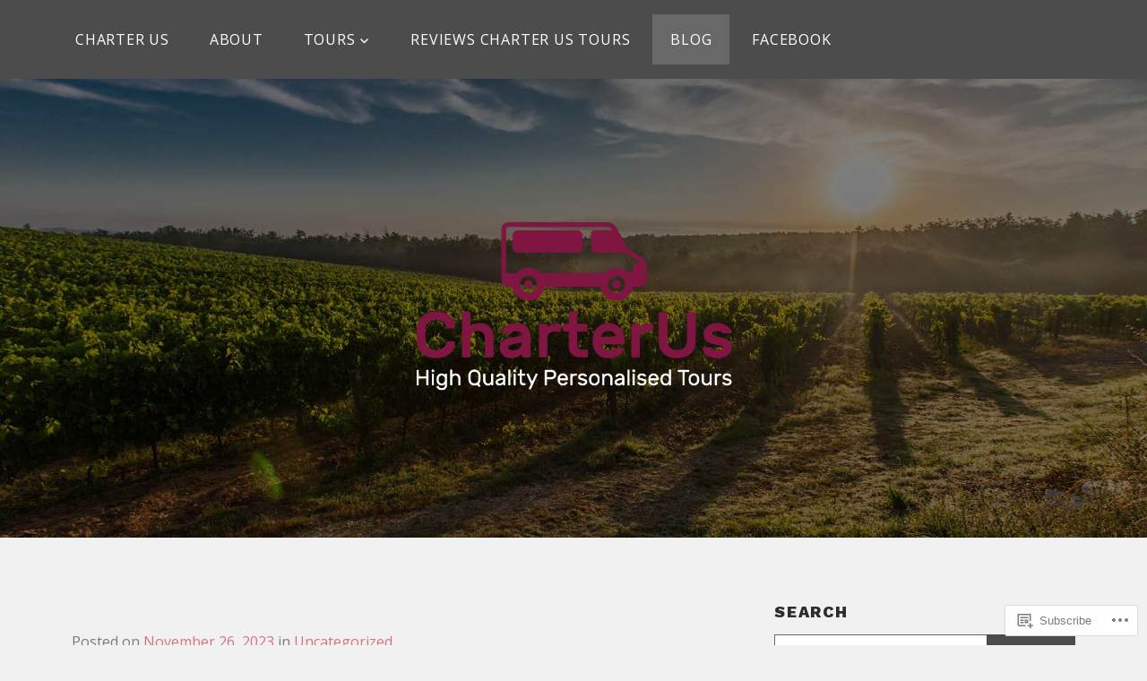

--- FILE ---
content_type: text/html; charset=UTF-8
request_url: https://charterustours.com/blog/
body_size: 58602
content:
<!DOCTYPE html>
<html lang="en">
<head>
<meta charset="UTF-8">
<meta name="viewport" content="width=device-width, initial-scale=1">
<link rel="profile" href="http://gmpg.org/xfn/11">
<link rel="pingback" href="https://charterustours.com/xmlrpc.php">

<title>BLOG &#8211; Charter Us</title>
<script type="text/javascript">
  WebFontConfig = {"google":{"families":["Open+Sans:r,i,b,bi:latin,latin-ext"]},"api_url":"https:\/\/fonts-api.wp.com\/css"};
  (function() {
    var wf = document.createElement('script');
    wf.src = '/wp-content/plugins/custom-fonts/js/webfont.js';
    wf.type = 'text/javascript';
    wf.async = 'true';
    var s = document.getElementsByTagName('script')[0];
    s.parentNode.insertBefore(wf, s);
	})();
</script><style id="jetpack-custom-fonts-css">.wf-active body, .wf-active button, .wf-active input, .wf-active select, .wf-active textarea{font-family:"Open Sans",sans-serif}.wf-active pre{font-family:"Open Sans",sans-serif}.wf-active code, .wf-active kbd, .wf-active tt, .wf-active var{font-family:"Open Sans",sans-serif}</style>
<meta name='robots' content='max-image-preview:large' />

<!-- Async WordPress.com Remote Login -->
<script id="wpcom_remote_login_js">
var wpcom_remote_login_extra_auth = '';
function wpcom_remote_login_remove_dom_node_id( element_id ) {
	var dom_node = document.getElementById( element_id );
	if ( dom_node ) { dom_node.parentNode.removeChild( dom_node ); }
}
function wpcom_remote_login_remove_dom_node_classes( class_name ) {
	var dom_nodes = document.querySelectorAll( '.' + class_name );
	for ( var i = 0; i < dom_nodes.length; i++ ) {
		dom_nodes[ i ].parentNode.removeChild( dom_nodes[ i ] );
	}
}
function wpcom_remote_login_final_cleanup() {
	wpcom_remote_login_remove_dom_node_classes( "wpcom_remote_login_msg" );
	wpcom_remote_login_remove_dom_node_id( "wpcom_remote_login_key" );
	wpcom_remote_login_remove_dom_node_id( "wpcom_remote_login_validate" );
	wpcom_remote_login_remove_dom_node_id( "wpcom_remote_login_js" );
	wpcom_remote_login_remove_dom_node_id( "wpcom_request_access_iframe" );
	wpcom_remote_login_remove_dom_node_id( "wpcom_request_access_styles" );
}

// Watch for messages back from the remote login
window.addEventListener( "message", function( e ) {
	if ( e.origin === "https://r-login.wordpress.com" ) {
		var data = {};
		try {
			data = JSON.parse( e.data );
		} catch( e ) {
			wpcom_remote_login_final_cleanup();
			return;
		}

		if ( data.msg === 'LOGIN' ) {
			// Clean up the login check iframe
			wpcom_remote_login_remove_dom_node_id( "wpcom_remote_login_key" );

			var id_regex = new RegExp( /^[0-9]+$/ );
			var token_regex = new RegExp( /^.*|.*|.*$/ );
			if (
				token_regex.test( data.token )
				&& id_regex.test( data.wpcomid )
			) {
				// We have everything we need to ask for a login
				var script = document.createElement( "script" );
				script.setAttribute( "id", "wpcom_remote_login_validate" );
				script.src = '/remote-login.php?wpcom_remote_login=validate'
					+ '&wpcomid=' + data.wpcomid
					+ '&token=' + encodeURIComponent( data.token )
					+ '&host=' + window.location.protocol
					+ '//' + window.location.hostname
					+ '&postid=1808'
					+ '&is_singular=';
				document.body.appendChild( script );
			}

			return;
		}

		// Safari ITP, not logged in, so redirect
		if ( data.msg === 'LOGIN-REDIRECT' ) {
			window.location = 'https://wordpress.com/log-in?redirect_to=' + window.location.href;
			return;
		}

		// Safari ITP, storage access failed, remove the request
		if ( data.msg === 'LOGIN-REMOVE' ) {
			var css_zap = 'html { -webkit-transition: margin-top 1s; transition: margin-top 1s; } /* 9001 */ html { margin-top: 0 !important; } * html body { margin-top: 0 !important; } @media screen and ( max-width: 782px ) { html { margin-top: 0 !important; } * html body { margin-top: 0 !important; } }';
			var style_zap = document.createElement( 'style' );
			style_zap.type = 'text/css';
			style_zap.appendChild( document.createTextNode( css_zap ) );
			document.body.appendChild( style_zap );

			var e = document.getElementById( 'wpcom_request_access_iframe' );
			e.parentNode.removeChild( e );

			document.cookie = 'wordpress_com_login_access=denied; path=/; max-age=31536000';

			return;
		}

		// Safari ITP
		if ( data.msg === 'REQUEST_ACCESS' ) {
			console.log( 'request access: safari' );

			// Check ITP iframe enable/disable knob
			if ( wpcom_remote_login_extra_auth !== 'safari_itp_iframe' ) {
				return;
			}

			// If we are in a "private window" there is no ITP.
			var private_window = false;
			try {
				var opendb = window.openDatabase( null, null, null, null );
			} catch( e ) {
				private_window = true;
			}

			if ( private_window ) {
				console.log( 'private window' );
				return;
			}

			var iframe = document.createElement( 'iframe' );
			iframe.id = 'wpcom_request_access_iframe';
			iframe.setAttribute( 'scrolling', 'no' );
			iframe.setAttribute( 'sandbox', 'allow-storage-access-by-user-activation allow-scripts allow-same-origin allow-top-navigation-by-user-activation' );
			iframe.src = 'https://r-login.wordpress.com/remote-login.php?wpcom_remote_login=request_access&origin=' + encodeURIComponent( data.origin ) + '&wpcomid=' + encodeURIComponent( data.wpcomid );

			var css = 'html { -webkit-transition: margin-top 1s; transition: margin-top 1s; } /* 9001 */ html { margin-top: 46px !important; } * html body { margin-top: 46px !important; } @media screen and ( max-width: 660px ) { html { margin-top: 71px !important; } * html body { margin-top: 71px !important; } #wpcom_request_access_iframe { display: block; height: 71px !important; } } #wpcom_request_access_iframe { border: 0px; height: 46px; position: fixed; top: 0; left: 0; width: 100%; min-width: 100%; z-index: 99999; background: #23282d; } ';

			var style = document.createElement( 'style' );
			style.type = 'text/css';
			style.id = 'wpcom_request_access_styles';
			style.appendChild( document.createTextNode( css ) );
			document.body.appendChild( style );

			document.body.appendChild( iframe );
		}

		if ( data.msg === 'DONE' ) {
			wpcom_remote_login_final_cleanup();
		}
	}
}, false );

// Inject the remote login iframe after the page has had a chance to load
// more critical resources
window.addEventListener( "DOMContentLoaded", function( e ) {
	var iframe = document.createElement( "iframe" );
	iframe.style.display = "none";
	iframe.setAttribute( "scrolling", "no" );
	iframe.setAttribute( "id", "wpcom_remote_login_key" );
	iframe.src = "https://r-login.wordpress.com/remote-login.php"
		+ "?wpcom_remote_login=key"
		+ "&origin=aHR0cHM6Ly9jaGFydGVydXN0b3Vycy5jb20%3D"
		+ "&wpcomid=138205334"
		+ "&time=" + Math.floor( Date.now() / 1000 );
	document.body.appendChild( iframe );
}, false );
</script>
<link rel='dns-prefetch' href='//s0.wp.com' />
<link rel='dns-prefetch' href='//fonts-api.wp.com' />
<link rel="alternate" type="application/rss+xml" title="Charter Us &raquo; Feed" href="https://charterustours.com/feed/" />
<link rel="alternate" type="application/rss+xml" title="Charter Us &raquo; Comments Feed" href="https://charterustours.com/comments/feed/" />
	<script type="text/javascript">
		/* <![CDATA[ */
		function addLoadEvent(func) {
			var oldonload = window.onload;
			if (typeof window.onload != 'function') {
				window.onload = func;
			} else {
				window.onload = function () {
					oldonload();
					func();
				}
			}
		}
		/* ]]> */
	</script>
	<style id='wp-emoji-styles-inline-css'>

	img.wp-smiley, img.emoji {
		display: inline !important;
		border: none !important;
		box-shadow: none !important;
		height: 1em !important;
		width: 1em !important;
		margin: 0 0.07em !important;
		vertical-align: -0.1em !important;
		background: none !important;
		padding: 0 !important;
	}
/*# sourceURL=wp-emoji-styles-inline-css */
</style>
<link crossorigin='anonymous' rel='stylesheet' id='all-css-2-1' href='/wp-content/plugins/gutenberg-core/v22.2.0/build/styles/block-library/style.css?m=1764855221i&cssminify=yes' type='text/css' media='all' />
<style id='wp-block-library-inline-css'>
.has-text-align-justify {
	text-align:justify;
}
.has-text-align-justify{text-align:justify;}

/*# sourceURL=wp-block-library-inline-css */
</style><style id='wp-block-paragraph-inline-css'>
.is-small-text{font-size:.875em}.is-regular-text{font-size:1em}.is-large-text{font-size:2.25em}.is-larger-text{font-size:3em}.has-drop-cap:not(:focus):first-letter{float:left;font-size:8.4em;font-style:normal;font-weight:100;line-height:.68;margin:.05em .1em 0 0;text-transform:uppercase}body.rtl .has-drop-cap:not(:focus):first-letter{float:none;margin-left:.1em}p.has-drop-cap.has-background{overflow:hidden}:root :where(p.has-background){padding:1.25em 2.375em}:where(p.has-text-color:not(.has-link-color)) a{color:inherit}p.has-text-align-left[style*="writing-mode:vertical-lr"],p.has-text-align-right[style*="writing-mode:vertical-rl"]{rotate:180deg}
/*# sourceURL=/wp-content/plugins/gutenberg-core/v22.2.0/build/styles/block-library/paragraph/style.css */
</style>
<style id='wp-block-gallery-inline-css'>
.blocks-gallery-grid:not(.has-nested-images),.wp-block-gallery:not(.has-nested-images){display:flex;flex-wrap:wrap;list-style-type:none;margin:0;padding:0}.blocks-gallery-grid:not(.has-nested-images) .blocks-gallery-image,.blocks-gallery-grid:not(.has-nested-images) .blocks-gallery-item,.wp-block-gallery:not(.has-nested-images) .blocks-gallery-image,.wp-block-gallery:not(.has-nested-images) .blocks-gallery-item{display:flex;flex-direction:column;flex-grow:1;justify-content:center;margin:0 1em 1em 0;position:relative;width:calc(50% - 1em)}.blocks-gallery-grid:not(.has-nested-images) .blocks-gallery-image:nth-of-type(2n),.blocks-gallery-grid:not(.has-nested-images) .blocks-gallery-item:nth-of-type(2n),.wp-block-gallery:not(.has-nested-images) .blocks-gallery-image:nth-of-type(2n),.wp-block-gallery:not(.has-nested-images) .blocks-gallery-item:nth-of-type(2n){margin-right:0}.blocks-gallery-grid:not(.has-nested-images) .blocks-gallery-image figure,.blocks-gallery-grid:not(.has-nested-images) .blocks-gallery-item figure,.wp-block-gallery:not(.has-nested-images) .blocks-gallery-image figure,.wp-block-gallery:not(.has-nested-images) .blocks-gallery-item figure{align-items:flex-end;display:flex;height:100%;justify-content:flex-start;margin:0}.blocks-gallery-grid:not(.has-nested-images) .blocks-gallery-image img,.blocks-gallery-grid:not(.has-nested-images) .blocks-gallery-item img,.wp-block-gallery:not(.has-nested-images) .blocks-gallery-image img,.wp-block-gallery:not(.has-nested-images) .blocks-gallery-item img{display:block;height:auto;max-width:100%;width:auto}.blocks-gallery-grid:not(.has-nested-images) .blocks-gallery-image figcaption,.blocks-gallery-grid:not(.has-nested-images) .blocks-gallery-item figcaption,.wp-block-gallery:not(.has-nested-images) .blocks-gallery-image figcaption,.wp-block-gallery:not(.has-nested-images) .blocks-gallery-item figcaption{background:linear-gradient(0deg,#000000b3,#0000004d 70%,#0000);bottom:0;box-sizing:border-box;color:#fff;font-size:.8em;margin:0;max-height:100%;overflow:auto;padding:3em .77em .7em;position:absolute;text-align:center;width:100%;z-index:2}.blocks-gallery-grid:not(.has-nested-images) .blocks-gallery-image figcaption img,.blocks-gallery-grid:not(.has-nested-images) .blocks-gallery-item figcaption img,.wp-block-gallery:not(.has-nested-images) .blocks-gallery-image figcaption img,.wp-block-gallery:not(.has-nested-images) .blocks-gallery-item figcaption img{display:inline}.blocks-gallery-grid:not(.has-nested-images) figcaption,.wp-block-gallery:not(.has-nested-images) figcaption{flex-grow:1}.blocks-gallery-grid:not(.has-nested-images).is-cropped .blocks-gallery-image a,.blocks-gallery-grid:not(.has-nested-images).is-cropped .blocks-gallery-image img,.blocks-gallery-grid:not(.has-nested-images).is-cropped .blocks-gallery-item a,.blocks-gallery-grid:not(.has-nested-images).is-cropped .blocks-gallery-item img,.wp-block-gallery:not(.has-nested-images).is-cropped .blocks-gallery-image a,.wp-block-gallery:not(.has-nested-images).is-cropped .blocks-gallery-image img,.wp-block-gallery:not(.has-nested-images).is-cropped .blocks-gallery-item a,.wp-block-gallery:not(.has-nested-images).is-cropped .blocks-gallery-item img{flex:1;height:100%;object-fit:cover;width:100%}.blocks-gallery-grid:not(.has-nested-images).columns-1 .blocks-gallery-image,.blocks-gallery-grid:not(.has-nested-images).columns-1 .blocks-gallery-item,.wp-block-gallery:not(.has-nested-images).columns-1 .blocks-gallery-image,.wp-block-gallery:not(.has-nested-images).columns-1 .blocks-gallery-item{margin-right:0;width:100%}@media (min-width:600px){.blocks-gallery-grid:not(.has-nested-images).columns-3 .blocks-gallery-image,.blocks-gallery-grid:not(.has-nested-images).columns-3 .blocks-gallery-item,.wp-block-gallery:not(.has-nested-images).columns-3 .blocks-gallery-image,.wp-block-gallery:not(.has-nested-images).columns-3 .blocks-gallery-item{margin-right:1em;width:calc(33.33333% - .66667em)}.blocks-gallery-grid:not(.has-nested-images).columns-4 .blocks-gallery-image,.blocks-gallery-grid:not(.has-nested-images).columns-4 .blocks-gallery-item,.wp-block-gallery:not(.has-nested-images).columns-4 .blocks-gallery-image,.wp-block-gallery:not(.has-nested-images).columns-4 .blocks-gallery-item{margin-right:1em;width:calc(25% - .75em)}.blocks-gallery-grid:not(.has-nested-images).columns-5 .blocks-gallery-image,.blocks-gallery-grid:not(.has-nested-images).columns-5 .blocks-gallery-item,.wp-block-gallery:not(.has-nested-images).columns-5 .blocks-gallery-image,.wp-block-gallery:not(.has-nested-images).columns-5 .blocks-gallery-item{margin-right:1em;width:calc(20% - .8em)}.blocks-gallery-grid:not(.has-nested-images).columns-6 .blocks-gallery-image,.blocks-gallery-grid:not(.has-nested-images).columns-6 .blocks-gallery-item,.wp-block-gallery:not(.has-nested-images).columns-6 .blocks-gallery-image,.wp-block-gallery:not(.has-nested-images).columns-6 .blocks-gallery-item{margin-right:1em;width:calc(16.66667% - .83333em)}.blocks-gallery-grid:not(.has-nested-images).columns-7 .blocks-gallery-image,.blocks-gallery-grid:not(.has-nested-images).columns-7 .blocks-gallery-item,.wp-block-gallery:not(.has-nested-images).columns-7 .blocks-gallery-image,.wp-block-gallery:not(.has-nested-images).columns-7 .blocks-gallery-item{margin-right:1em;width:calc(14.28571% - .85714em)}.blocks-gallery-grid:not(.has-nested-images).columns-8 .blocks-gallery-image,.blocks-gallery-grid:not(.has-nested-images).columns-8 .blocks-gallery-item,.wp-block-gallery:not(.has-nested-images).columns-8 .blocks-gallery-image,.wp-block-gallery:not(.has-nested-images).columns-8 .blocks-gallery-item{margin-right:1em;width:calc(12.5% - .875em)}.blocks-gallery-grid:not(.has-nested-images).columns-1 .blocks-gallery-image:nth-of-type(1n),.blocks-gallery-grid:not(.has-nested-images).columns-1 .blocks-gallery-item:nth-of-type(1n),.blocks-gallery-grid:not(.has-nested-images).columns-2 .blocks-gallery-image:nth-of-type(2n),.blocks-gallery-grid:not(.has-nested-images).columns-2 .blocks-gallery-item:nth-of-type(2n),.blocks-gallery-grid:not(.has-nested-images).columns-3 .blocks-gallery-image:nth-of-type(3n),.blocks-gallery-grid:not(.has-nested-images).columns-3 .blocks-gallery-item:nth-of-type(3n),.blocks-gallery-grid:not(.has-nested-images).columns-4 .blocks-gallery-image:nth-of-type(4n),.blocks-gallery-grid:not(.has-nested-images).columns-4 .blocks-gallery-item:nth-of-type(4n),.blocks-gallery-grid:not(.has-nested-images).columns-5 .blocks-gallery-image:nth-of-type(5n),.blocks-gallery-grid:not(.has-nested-images).columns-5 .blocks-gallery-item:nth-of-type(5n),.blocks-gallery-grid:not(.has-nested-images).columns-6 .blocks-gallery-image:nth-of-type(6n),.blocks-gallery-grid:not(.has-nested-images).columns-6 .blocks-gallery-item:nth-of-type(6n),.blocks-gallery-grid:not(.has-nested-images).columns-7 .blocks-gallery-image:nth-of-type(7n),.blocks-gallery-grid:not(.has-nested-images).columns-7 .blocks-gallery-item:nth-of-type(7n),.blocks-gallery-grid:not(.has-nested-images).columns-8 .blocks-gallery-image:nth-of-type(8n),.blocks-gallery-grid:not(.has-nested-images).columns-8 .blocks-gallery-item:nth-of-type(8n),.wp-block-gallery:not(.has-nested-images).columns-1 .blocks-gallery-image:nth-of-type(1n),.wp-block-gallery:not(.has-nested-images).columns-1 .blocks-gallery-item:nth-of-type(1n),.wp-block-gallery:not(.has-nested-images).columns-2 .blocks-gallery-image:nth-of-type(2n),.wp-block-gallery:not(.has-nested-images).columns-2 .blocks-gallery-item:nth-of-type(2n),.wp-block-gallery:not(.has-nested-images).columns-3 .blocks-gallery-image:nth-of-type(3n),.wp-block-gallery:not(.has-nested-images).columns-3 .blocks-gallery-item:nth-of-type(3n),.wp-block-gallery:not(.has-nested-images).columns-4 .blocks-gallery-image:nth-of-type(4n),.wp-block-gallery:not(.has-nested-images).columns-4 .blocks-gallery-item:nth-of-type(4n),.wp-block-gallery:not(.has-nested-images).columns-5 .blocks-gallery-image:nth-of-type(5n),.wp-block-gallery:not(.has-nested-images).columns-5 .blocks-gallery-item:nth-of-type(5n),.wp-block-gallery:not(.has-nested-images).columns-6 .blocks-gallery-image:nth-of-type(6n),.wp-block-gallery:not(.has-nested-images).columns-6 .blocks-gallery-item:nth-of-type(6n),.wp-block-gallery:not(.has-nested-images).columns-7 .blocks-gallery-image:nth-of-type(7n),.wp-block-gallery:not(.has-nested-images).columns-7 .blocks-gallery-item:nth-of-type(7n),.wp-block-gallery:not(.has-nested-images).columns-8 .blocks-gallery-image:nth-of-type(8n),.wp-block-gallery:not(.has-nested-images).columns-8 .blocks-gallery-item:nth-of-type(8n){margin-right:0}}.blocks-gallery-grid:not(.has-nested-images) .blocks-gallery-image:last-child,.blocks-gallery-grid:not(.has-nested-images) .blocks-gallery-item:last-child,.wp-block-gallery:not(.has-nested-images) .blocks-gallery-image:last-child,.wp-block-gallery:not(.has-nested-images) .blocks-gallery-item:last-child{margin-right:0}.blocks-gallery-grid:not(.has-nested-images).alignleft,.blocks-gallery-grid:not(.has-nested-images).alignright,.wp-block-gallery:not(.has-nested-images).alignleft,.wp-block-gallery:not(.has-nested-images).alignright{max-width:420px;width:100%}.blocks-gallery-grid:not(.has-nested-images).aligncenter .blocks-gallery-item figure,.wp-block-gallery:not(.has-nested-images).aligncenter .blocks-gallery-item figure{justify-content:center}.wp-block-gallery:not(.is-cropped) .blocks-gallery-item{align-self:flex-start}figure.wp-block-gallery.has-nested-images{align-items:normal}.wp-block-gallery.has-nested-images figure.wp-block-image:not(#individual-image){margin:0;width:calc(50% - var(--wp--style--unstable-gallery-gap, 16px)/2)}.wp-block-gallery.has-nested-images figure.wp-block-image{box-sizing:border-box;display:flex;flex-direction:column;flex-grow:1;justify-content:center;max-width:100%;position:relative}.wp-block-gallery.has-nested-images figure.wp-block-image>a,.wp-block-gallery.has-nested-images figure.wp-block-image>div{flex-direction:column;flex-grow:1;margin:0}.wp-block-gallery.has-nested-images figure.wp-block-image img{display:block;height:auto;max-width:100%!important;width:auto}.wp-block-gallery.has-nested-images figure.wp-block-image figcaption,.wp-block-gallery.has-nested-images figure.wp-block-image:has(figcaption):before{bottom:0;left:0;max-height:100%;position:absolute;right:0}.wp-block-gallery.has-nested-images figure.wp-block-image:has(figcaption):before{backdrop-filter:blur(3px);content:"";height:100%;-webkit-mask-image:linear-gradient(0deg,#000 20%,#0000);mask-image:linear-gradient(0deg,#000 20%,#0000);max-height:40%;pointer-events:none}.wp-block-gallery.has-nested-images figure.wp-block-image figcaption{box-sizing:border-box;color:#fff;font-size:13px;margin:0;overflow:auto;padding:1em;text-align:center;text-shadow:0 0 1.5px #000}.wp-block-gallery.has-nested-images figure.wp-block-image figcaption::-webkit-scrollbar{height:12px;width:12px}.wp-block-gallery.has-nested-images figure.wp-block-image figcaption::-webkit-scrollbar-track{background-color:initial}.wp-block-gallery.has-nested-images figure.wp-block-image figcaption::-webkit-scrollbar-thumb{background-clip:padding-box;background-color:initial;border:3px solid #0000;border-radius:8px}.wp-block-gallery.has-nested-images figure.wp-block-image figcaption:focus-within::-webkit-scrollbar-thumb,.wp-block-gallery.has-nested-images figure.wp-block-image figcaption:focus::-webkit-scrollbar-thumb,.wp-block-gallery.has-nested-images figure.wp-block-image figcaption:hover::-webkit-scrollbar-thumb{background-color:#fffc}.wp-block-gallery.has-nested-images figure.wp-block-image figcaption{scrollbar-color:#0000 #0000;scrollbar-gutter:stable both-edges;scrollbar-width:thin}.wp-block-gallery.has-nested-images figure.wp-block-image figcaption:focus,.wp-block-gallery.has-nested-images figure.wp-block-image figcaption:focus-within,.wp-block-gallery.has-nested-images figure.wp-block-image figcaption:hover{scrollbar-color:#fffc #0000}.wp-block-gallery.has-nested-images figure.wp-block-image figcaption{will-change:transform}@media (hover:none){.wp-block-gallery.has-nested-images figure.wp-block-image figcaption{scrollbar-color:#fffc #0000}}.wp-block-gallery.has-nested-images figure.wp-block-image figcaption{background:linear-gradient(0deg,#0006,#0000)}.wp-block-gallery.has-nested-images figure.wp-block-image figcaption img{display:inline}.wp-block-gallery.has-nested-images figure.wp-block-image figcaption a{color:inherit}.wp-block-gallery.has-nested-images figure.wp-block-image.has-custom-border img{box-sizing:border-box}.wp-block-gallery.has-nested-images figure.wp-block-image.has-custom-border>a,.wp-block-gallery.has-nested-images figure.wp-block-image.has-custom-border>div,.wp-block-gallery.has-nested-images figure.wp-block-image.is-style-rounded>a,.wp-block-gallery.has-nested-images figure.wp-block-image.is-style-rounded>div{flex:1 1 auto}.wp-block-gallery.has-nested-images figure.wp-block-image.has-custom-border figcaption,.wp-block-gallery.has-nested-images figure.wp-block-image.is-style-rounded figcaption{background:none;color:inherit;flex:initial;margin:0;padding:10px 10px 9px;position:relative;text-shadow:none}.wp-block-gallery.has-nested-images figure.wp-block-image.has-custom-border:before,.wp-block-gallery.has-nested-images figure.wp-block-image.is-style-rounded:before{content:none}.wp-block-gallery.has-nested-images figcaption{flex-basis:100%;flex-grow:1;text-align:center}.wp-block-gallery.has-nested-images:not(.is-cropped) figure.wp-block-image:not(#individual-image){margin-bottom:auto;margin-top:0}.wp-block-gallery.has-nested-images.is-cropped figure.wp-block-image:not(#individual-image){align-self:inherit}.wp-block-gallery.has-nested-images.is-cropped figure.wp-block-image:not(#individual-image)>a,.wp-block-gallery.has-nested-images.is-cropped figure.wp-block-image:not(#individual-image)>div:not(.components-drop-zone){display:flex}.wp-block-gallery.has-nested-images.is-cropped figure.wp-block-image:not(#individual-image) a,.wp-block-gallery.has-nested-images.is-cropped figure.wp-block-image:not(#individual-image) img{flex:1 0 0%;height:100%;object-fit:cover;width:100%}.wp-block-gallery.has-nested-images.columns-1 figure.wp-block-image:not(#individual-image){width:100%}@media (min-width:600px){.wp-block-gallery.has-nested-images.columns-3 figure.wp-block-image:not(#individual-image){width:calc(33.33333% - var(--wp--style--unstable-gallery-gap, 16px)*.66667)}.wp-block-gallery.has-nested-images.columns-4 figure.wp-block-image:not(#individual-image){width:calc(25% - var(--wp--style--unstable-gallery-gap, 16px)*.75)}.wp-block-gallery.has-nested-images.columns-5 figure.wp-block-image:not(#individual-image){width:calc(20% - var(--wp--style--unstable-gallery-gap, 16px)*.8)}.wp-block-gallery.has-nested-images.columns-6 figure.wp-block-image:not(#individual-image){width:calc(16.66667% - var(--wp--style--unstable-gallery-gap, 16px)*.83333)}.wp-block-gallery.has-nested-images.columns-7 figure.wp-block-image:not(#individual-image){width:calc(14.28571% - var(--wp--style--unstable-gallery-gap, 16px)*.85714)}.wp-block-gallery.has-nested-images.columns-8 figure.wp-block-image:not(#individual-image){width:calc(12.5% - var(--wp--style--unstable-gallery-gap, 16px)*.875)}.wp-block-gallery.has-nested-images.columns-default figure.wp-block-image:not(#individual-image){width:calc(33.33% - var(--wp--style--unstable-gallery-gap, 16px)*.66667)}.wp-block-gallery.has-nested-images.columns-default figure.wp-block-image:not(#individual-image):first-child:nth-last-child(2),.wp-block-gallery.has-nested-images.columns-default figure.wp-block-image:not(#individual-image):first-child:nth-last-child(2)~figure.wp-block-image:not(#individual-image){width:calc(50% - var(--wp--style--unstable-gallery-gap, 16px)*.5)}.wp-block-gallery.has-nested-images.columns-default figure.wp-block-image:not(#individual-image):first-child:last-child{width:100%}}.wp-block-gallery.has-nested-images.alignleft,.wp-block-gallery.has-nested-images.alignright{max-width:420px;width:100%}.wp-block-gallery.has-nested-images.aligncenter{justify-content:center}
/*# sourceURL=/wp-content/plugins/gutenberg-core/v22.2.0/build/styles/block-library/gallery/style.css */
</style>
<style id='wp-block-image-inline-css'>
.wp-block-image>a,.wp-block-image>figure>a{display:inline-block}.wp-block-image img{box-sizing:border-box;height:auto;max-width:100%;vertical-align:bottom}@media not (prefers-reduced-motion){.wp-block-image img.hide{visibility:hidden}.wp-block-image img.show{animation:show-content-image .4s}}.wp-block-image[style*=border-radius] img,.wp-block-image[style*=border-radius]>a{border-radius:inherit}.wp-block-image.has-custom-border img{box-sizing:border-box}.wp-block-image.aligncenter{text-align:center}.wp-block-image.alignfull>a,.wp-block-image.alignwide>a{width:100%}.wp-block-image.alignfull img,.wp-block-image.alignwide img{height:auto;width:100%}.wp-block-image .aligncenter,.wp-block-image .alignleft,.wp-block-image .alignright,.wp-block-image.aligncenter,.wp-block-image.alignleft,.wp-block-image.alignright{display:table}.wp-block-image .aligncenter>figcaption,.wp-block-image .alignleft>figcaption,.wp-block-image .alignright>figcaption,.wp-block-image.aligncenter>figcaption,.wp-block-image.alignleft>figcaption,.wp-block-image.alignright>figcaption{caption-side:bottom;display:table-caption}.wp-block-image .alignleft{float:left;margin:.5em 1em .5em 0}.wp-block-image .alignright{float:right;margin:.5em 0 .5em 1em}.wp-block-image .aligncenter{margin-left:auto;margin-right:auto}.wp-block-image :where(figcaption){margin-bottom:1em;margin-top:.5em}.wp-block-image.is-style-circle-mask img{border-radius:9999px}@supports ((-webkit-mask-image:none) or (mask-image:none)) or (-webkit-mask-image:none){.wp-block-image.is-style-circle-mask img{border-radius:0;-webkit-mask-image:url('data:image/svg+xml;utf8,<svg viewBox="0 0 100 100" xmlns="http://www.w3.org/2000/svg"><circle cx="50" cy="50" r="50"/></svg>');mask-image:url('data:image/svg+xml;utf8,<svg viewBox="0 0 100 100" xmlns="http://www.w3.org/2000/svg"><circle cx="50" cy="50" r="50"/></svg>');mask-mode:alpha;-webkit-mask-position:center;mask-position:center;-webkit-mask-repeat:no-repeat;mask-repeat:no-repeat;-webkit-mask-size:contain;mask-size:contain}}:root :where(.wp-block-image.is-style-rounded img,.wp-block-image .is-style-rounded img){border-radius:9999px}.wp-block-image figure{margin:0}.wp-lightbox-container{display:flex;flex-direction:column;position:relative}.wp-lightbox-container img{cursor:zoom-in}.wp-lightbox-container img:hover+button{opacity:1}.wp-lightbox-container button{align-items:center;backdrop-filter:blur(16px) saturate(180%);background-color:#5a5a5a40;border:none;border-radius:4px;cursor:zoom-in;display:flex;height:20px;justify-content:center;opacity:0;padding:0;position:absolute;right:16px;text-align:center;top:16px;width:20px;z-index:100}@media not (prefers-reduced-motion){.wp-lightbox-container button{transition:opacity .2s ease}}.wp-lightbox-container button:focus-visible{outline:3px auto #5a5a5a40;outline:3px auto -webkit-focus-ring-color;outline-offset:3px}.wp-lightbox-container button:hover{cursor:pointer;opacity:1}.wp-lightbox-container button:focus{opacity:1}.wp-lightbox-container button:focus,.wp-lightbox-container button:hover,.wp-lightbox-container button:not(:hover):not(:active):not(.has-background){background-color:#5a5a5a40;border:none}.wp-lightbox-overlay{box-sizing:border-box;cursor:zoom-out;height:100vh;left:0;overflow:hidden;position:fixed;top:0;visibility:hidden;width:100%;z-index:100000}.wp-lightbox-overlay .close-button{align-items:center;cursor:pointer;display:flex;justify-content:center;min-height:40px;min-width:40px;padding:0;position:absolute;right:calc(env(safe-area-inset-right) + 16px);top:calc(env(safe-area-inset-top) + 16px);z-index:5000000}.wp-lightbox-overlay .close-button:focus,.wp-lightbox-overlay .close-button:hover,.wp-lightbox-overlay .close-button:not(:hover):not(:active):not(.has-background){background:none;border:none}.wp-lightbox-overlay .lightbox-image-container{height:var(--wp--lightbox-container-height);left:50%;overflow:hidden;position:absolute;top:50%;transform:translate(-50%,-50%);transform-origin:top left;width:var(--wp--lightbox-container-width);z-index:9999999999}.wp-lightbox-overlay .wp-block-image{align-items:center;box-sizing:border-box;display:flex;height:100%;justify-content:center;margin:0;position:relative;transform-origin:0 0;width:100%;z-index:3000000}.wp-lightbox-overlay .wp-block-image img{height:var(--wp--lightbox-image-height);min-height:var(--wp--lightbox-image-height);min-width:var(--wp--lightbox-image-width);width:var(--wp--lightbox-image-width)}.wp-lightbox-overlay .wp-block-image figcaption{display:none}.wp-lightbox-overlay button{background:none;border:none}.wp-lightbox-overlay .scrim{background-color:#fff;height:100%;opacity:.9;position:absolute;width:100%;z-index:2000000}.wp-lightbox-overlay.active{visibility:visible}@media not (prefers-reduced-motion){.wp-lightbox-overlay.active{animation:turn-on-visibility .25s both}.wp-lightbox-overlay.active img{animation:turn-on-visibility .35s both}.wp-lightbox-overlay.show-closing-animation:not(.active){animation:turn-off-visibility .35s both}.wp-lightbox-overlay.show-closing-animation:not(.active) img{animation:turn-off-visibility .25s both}.wp-lightbox-overlay.zoom.active{animation:none;opacity:1;visibility:visible}.wp-lightbox-overlay.zoom.active .lightbox-image-container{animation:lightbox-zoom-in .4s}.wp-lightbox-overlay.zoom.active .lightbox-image-container img{animation:none}.wp-lightbox-overlay.zoom.active .scrim{animation:turn-on-visibility .4s forwards}.wp-lightbox-overlay.zoom.show-closing-animation:not(.active){animation:none}.wp-lightbox-overlay.zoom.show-closing-animation:not(.active) .lightbox-image-container{animation:lightbox-zoom-out .4s}.wp-lightbox-overlay.zoom.show-closing-animation:not(.active) .lightbox-image-container img{animation:none}.wp-lightbox-overlay.zoom.show-closing-animation:not(.active) .scrim{animation:turn-off-visibility .4s forwards}}@keyframes show-content-image{0%{visibility:hidden}99%{visibility:hidden}to{visibility:visible}}@keyframes turn-on-visibility{0%{opacity:0}to{opacity:1}}@keyframes turn-off-visibility{0%{opacity:1;visibility:visible}99%{opacity:0;visibility:visible}to{opacity:0;visibility:hidden}}@keyframes lightbox-zoom-in{0%{transform:translate(calc((-100vw + var(--wp--lightbox-scrollbar-width))/2 + var(--wp--lightbox-initial-left-position)),calc(-50vh + var(--wp--lightbox-initial-top-position))) scale(var(--wp--lightbox-scale))}to{transform:translate(-50%,-50%) scale(1)}}@keyframes lightbox-zoom-out{0%{transform:translate(-50%,-50%) scale(1);visibility:visible}99%{visibility:visible}to{transform:translate(calc((-100vw + var(--wp--lightbox-scrollbar-width))/2 + var(--wp--lightbox-initial-left-position)),calc(-50vh + var(--wp--lightbox-initial-top-position))) scale(var(--wp--lightbox-scale));visibility:hidden}}
/*# sourceURL=/wp-content/plugins/gutenberg-core/v22.2.0/build/styles/block-library/image/style.css */
</style>
<style id='global-styles-inline-css'>
:root{--wp--preset--aspect-ratio--square: 1;--wp--preset--aspect-ratio--4-3: 4/3;--wp--preset--aspect-ratio--3-4: 3/4;--wp--preset--aspect-ratio--3-2: 3/2;--wp--preset--aspect-ratio--2-3: 2/3;--wp--preset--aspect-ratio--16-9: 16/9;--wp--preset--aspect-ratio--9-16: 9/16;--wp--preset--color--black: #000000;--wp--preset--color--cyan-bluish-gray: #abb8c3;--wp--preset--color--white: #ffffff;--wp--preset--color--pale-pink: #f78da7;--wp--preset--color--vivid-red: #cf2e2e;--wp--preset--color--luminous-vivid-orange: #ff6900;--wp--preset--color--luminous-vivid-amber: #fcb900;--wp--preset--color--light-green-cyan: #7bdcb5;--wp--preset--color--vivid-green-cyan: #00d084;--wp--preset--color--pale-cyan-blue: #8ed1fc;--wp--preset--color--vivid-cyan-blue: #0693e3;--wp--preset--color--vivid-purple: #9b51e0;--wp--preset--gradient--vivid-cyan-blue-to-vivid-purple: linear-gradient(135deg,rgb(6,147,227) 0%,rgb(155,81,224) 100%);--wp--preset--gradient--light-green-cyan-to-vivid-green-cyan: linear-gradient(135deg,rgb(122,220,180) 0%,rgb(0,208,130) 100%);--wp--preset--gradient--luminous-vivid-amber-to-luminous-vivid-orange: linear-gradient(135deg,rgb(252,185,0) 0%,rgb(255,105,0) 100%);--wp--preset--gradient--luminous-vivid-orange-to-vivid-red: linear-gradient(135deg,rgb(255,105,0) 0%,rgb(207,46,46) 100%);--wp--preset--gradient--very-light-gray-to-cyan-bluish-gray: linear-gradient(135deg,rgb(238,238,238) 0%,rgb(169,184,195) 100%);--wp--preset--gradient--cool-to-warm-spectrum: linear-gradient(135deg,rgb(74,234,220) 0%,rgb(151,120,209) 20%,rgb(207,42,186) 40%,rgb(238,44,130) 60%,rgb(251,105,98) 80%,rgb(254,248,76) 100%);--wp--preset--gradient--blush-light-purple: linear-gradient(135deg,rgb(255,206,236) 0%,rgb(152,150,240) 100%);--wp--preset--gradient--blush-bordeaux: linear-gradient(135deg,rgb(254,205,165) 0%,rgb(254,45,45) 50%,rgb(107,0,62) 100%);--wp--preset--gradient--luminous-dusk: linear-gradient(135deg,rgb(255,203,112) 0%,rgb(199,81,192) 50%,rgb(65,88,208) 100%);--wp--preset--gradient--pale-ocean: linear-gradient(135deg,rgb(255,245,203) 0%,rgb(182,227,212) 50%,rgb(51,167,181) 100%);--wp--preset--gradient--electric-grass: linear-gradient(135deg,rgb(202,248,128) 0%,rgb(113,206,126) 100%);--wp--preset--gradient--midnight: linear-gradient(135deg,rgb(2,3,129) 0%,rgb(40,116,252) 100%);--wp--preset--font-size--small: 13px;--wp--preset--font-size--medium: 20px;--wp--preset--font-size--large: 36px;--wp--preset--font-size--x-large: 42px;--wp--preset--font-family--albert-sans: 'Albert Sans', sans-serif;--wp--preset--font-family--alegreya: Alegreya, serif;--wp--preset--font-family--arvo: Arvo, serif;--wp--preset--font-family--bodoni-moda: 'Bodoni Moda', serif;--wp--preset--font-family--bricolage-grotesque: 'Bricolage Grotesque', sans-serif;--wp--preset--font-family--cabin: Cabin, sans-serif;--wp--preset--font-family--chivo: Chivo, sans-serif;--wp--preset--font-family--commissioner: Commissioner, sans-serif;--wp--preset--font-family--cormorant: Cormorant, serif;--wp--preset--font-family--courier-prime: 'Courier Prime', monospace;--wp--preset--font-family--crimson-pro: 'Crimson Pro', serif;--wp--preset--font-family--dm-mono: 'DM Mono', monospace;--wp--preset--font-family--dm-sans: 'DM Sans', sans-serif;--wp--preset--font-family--dm-serif-display: 'DM Serif Display', serif;--wp--preset--font-family--domine: Domine, serif;--wp--preset--font-family--eb-garamond: 'EB Garamond', serif;--wp--preset--font-family--epilogue: Epilogue, sans-serif;--wp--preset--font-family--fahkwang: Fahkwang, sans-serif;--wp--preset--font-family--figtree: Figtree, sans-serif;--wp--preset--font-family--fira-sans: 'Fira Sans', sans-serif;--wp--preset--font-family--fjalla-one: 'Fjalla One', sans-serif;--wp--preset--font-family--fraunces: Fraunces, serif;--wp--preset--font-family--gabarito: Gabarito, system-ui;--wp--preset--font-family--ibm-plex-mono: 'IBM Plex Mono', monospace;--wp--preset--font-family--ibm-plex-sans: 'IBM Plex Sans', sans-serif;--wp--preset--font-family--ibarra-real-nova: 'Ibarra Real Nova', serif;--wp--preset--font-family--instrument-serif: 'Instrument Serif', serif;--wp--preset--font-family--inter: Inter, sans-serif;--wp--preset--font-family--josefin-sans: 'Josefin Sans', sans-serif;--wp--preset--font-family--jost: Jost, sans-serif;--wp--preset--font-family--libre-baskerville: 'Libre Baskerville', serif;--wp--preset--font-family--libre-franklin: 'Libre Franklin', sans-serif;--wp--preset--font-family--literata: Literata, serif;--wp--preset--font-family--lora: Lora, serif;--wp--preset--font-family--merriweather: Merriweather, serif;--wp--preset--font-family--montserrat: Montserrat, sans-serif;--wp--preset--font-family--newsreader: Newsreader, serif;--wp--preset--font-family--noto-sans-mono: 'Noto Sans Mono', sans-serif;--wp--preset--font-family--nunito: Nunito, sans-serif;--wp--preset--font-family--open-sans: 'Open Sans', sans-serif;--wp--preset--font-family--overpass: Overpass, sans-serif;--wp--preset--font-family--pt-serif: 'PT Serif', serif;--wp--preset--font-family--petrona: Petrona, serif;--wp--preset--font-family--piazzolla: Piazzolla, serif;--wp--preset--font-family--playfair-display: 'Playfair Display', serif;--wp--preset--font-family--plus-jakarta-sans: 'Plus Jakarta Sans', sans-serif;--wp--preset--font-family--poppins: Poppins, sans-serif;--wp--preset--font-family--raleway: Raleway, sans-serif;--wp--preset--font-family--roboto: Roboto, sans-serif;--wp--preset--font-family--roboto-slab: 'Roboto Slab', serif;--wp--preset--font-family--rubik: Rubik, sans-serif;--wp--preset--font-family--rufina: Rufina, serif;--wp--preset--font-family--sora: Sora, sans-serif;--wp--preset--font-family--source-sans-3: 'Source Sans 3', sans-serif;--wp--preset--font-family--source-serif-4: 'Source Serif 4', serif;--wp--preset--font-family--space-mono: 'Space Mono', monospace;--wp--preset--font-family--syne: Syne, sans-serif;--wp--preset--font-family--texturina: Texturina, serif;--wp--preset--font-family--urbanist: Urbanist, sans-serif;--wp--preset--font-family--work-sans: 'Work Sans', sans-serif;--wp--preset--spacing--20: 0.44rem;--wp--preset--spacing--30: 0.67rem;--wp--preset--spacing--40: 1rem;--wp--preset--spacing--50: 1.5rem;--wp--preset--spacing--60: 2.25rem;--wp--preset--spacing--70: 3.38rem;--wp--preset--spacing--80: 5.06rem;--wp--preset--shadow--natural: 6px 6px 9px rgba(0, 0, 0, 0.2);--wp--preset--shadow--deep: 12px 12px 50px rgba(0, 0, 0, 0.4);--wp--preset--shadow--sharp: 6px 6px 0px rgba(0, 0, 0, 0.2);--wp--preset--shadow--outlined: 6px 6px 0px -3px rgb(255, 255, 255), 6px 6px rgb(0, 0, 0);--wp--preset--shadow--crisp: 6px 6px 0px rgb(0, 0, 0);}:where(.is-layout-flex){gap: 0.5em;}:where(.is-layout-grid){gap: 0.5em;}body .is-layout-flex{display: flex;}.is-layout-flex{flex-wrap: wrap;align-items: center;}.is-layout-flex > :is(*, div){margin: 0;}body .is-layout-grid{display: grid;}.is-layout-grid > :is(*, div){margin: 0;}:where(.wp-block-columns.is-layout-flex){gap: 2em;}:where(.wp-block-columns.is-layout-grid){gap: 2em;}:where(.wp-block-post-template.is-layout-flex){gap: 1.25em;}:where(.wp-block-post-template.is-layout-grid){gap: 1.25em;}.has-black-color{color: var(--wp--preset--color--black) !important;}.has-cyan-bluish-gray-color{color: var(--wp--preset--color--cyan-bluish-gray) !important;}.has-white-color{color: var(--wp--preset--color--white) !important;}.has-pale-pink-color{color: var(--wp--preset--color--pale-pink) !important;}.has-vivid-red-color{color: var(--wp--preset--color--vivid-red) !important;}.has-luminous-vivid-orange-color{color: var(--wp--preset--color--luminous-vivid-orange) !important;}.has-luminous-vivid-amber-color{color: var(--wp--preset--color--luminous-vivid-amber) !important;}.has-light-green-cyan-color{color: var(--wp--preset--color--light-green-cyan) !important;}.has-vivid-green-cyan-color{color: var(--wp--preset--color--vivid-green-cyan) !important;}.has-pale-cyan-blue-color{color: var(--wp--preset--color--pale-cyan-blue) !important;}.has-vivid-cyan-blue-color{color: var(--wp--preset--color--vivid-cyan-blue) !important;}.has-vivid-purple-color{color: var(--wp--preset--color--vivid-purple) !important;}.has-black-background-color{background-color: var(--wp--preset--color--black) !important;}.has-cyan-bluish-gray-background-color{background-color: var(--wp--preset--color--cyan-bluish-gray) !important;}.has-white-background-color{background-color: var(--wp--preset--color--white) !important;}.has-pale-pink-background-color{background-color: var(--wp--preset--color--pale-pink) !important;}.has-vivid-red-background-color{background-color: var(--wp--preset--color--vivid-red) !important;}.has-luminous-vivid-orange-background-color{background-color: var(--wp--preset--color--luminous-vivid-orange) !important;}.has-luminous-vivid-amber-background-color{background-color: var(--wp--preset--color--luminous-vivid-amber) !important;}.has-light-green-cyan-background-color{background-color: var(--wp--preset--color--light-green-cyan) !important;}.has-vivid-green-cyan-background-color{background-color: var(--wp--preset--color--vivid-green-cyan) !important;}.has-pale-cyan-blue-background-color{background-color: var(--wp--preset--color--pale-cyan-blue) !important;}.has-vivid-cyan-blue-background-color{background-color: var(--wp--preset--color--vivid-cyan-blue) !important;}.has-vivid-purple-background-color{background-color: var(--wp--preset--color--vivid-purple) !important;}.has-black-border-color{border-color: var(--wp--preset--color--black) !important;}.has-cyan-bluish-gray-border-color{border-color: var(--wp--preset--color--cyan-bluish-gray) !important;}.has-white-border-color{border-color: var(--wp--preset--color--white) !important;}.has-pale-pink-border-color{border-color: var(--wp--preset--color--pale-pink) !important;}.has-vivid-red-border-color{border-color: var(--wp--preset--color--vivid-red) !important;}.has-luminous-vivid-orange-border-color{border-color: var(--wp--preset--color--luminous-vivid-orange) !important;}.has-luminous-vivid-amber-border-color{border-color: var(--wp--preset--color--luminous-vivid-amber) !important;}.has-light-green-cyan-border-color{border-color: var(--wp--preset--color--light-green-cyan) !important;}.has-vivid-green-cyan-border-color{border-color: var(--wp--preset--color--vivid-green-cyan) !important;}.has-pale-cyan-blue-border-color{border-color: var(--wp--preset--color--pale-cyan-blue) !important;}.has-vivid-cyan-blue-border-color{border-color: var(--wp--preset--color--vivid-cyan-blue) !important;}.has-vivid-purple-border-color{border-color: var(--wp--preset--color--vivid-purple) !important;}.has-vivid-cyan-blue-to-vivid-purple-gradient-background{background: var(--wp--preset--gradient--vivid-cyan-blue-to-vivid-purple) !important;}.has-light-green-cyan-to-vivid-green-cyan-gradient-background{background: var(--wp--preset--gradient--light-green-cyan-to-vivid-green-cyan) !important;}.has-luminous-vivid-amber-to-luminous-vivid-orange-gradient-background{background: var(--wp--preset--gradient--luminous-vivid-amber-to-luminous-vivid-orange) !important;}.has-luminous-vivid-orange-to-vivid-red-gradient-background{background: var(--wp--preset--gradient--luminous-vivid-orange-to-vivid-red) !important;}.has-very-light-gray-to-cyan-bluish-gray-gradient-background{background: var(--wp--preset--gradient--very-light-gray-to-cyan-bluish-gray) !important;}.has-cool-to-warm-spectrum-gradient-background{background: var(--wp--preset--gradient--cool-to-warm-spectrum) !important;}.has-blush-light-purple-gradient-background{background: var(--wp--preset--gradient--blush-light-purple) !important;}.has-blush-bordeaux-gradient-background{background: var(--wp--preset--gradient--blush-bordeaux) !important;}.has-luminous-dusk-gradient-background{background: var(--wp--preset--gradient--luminous-dusk) !important;}.has-pale-ocean-gradient-background{background: var(--wp--preset--gradient--pale-ocean) !important;}.has-electric-grass-gradient-background{background: var(--wp--preset--gradient--electric-grass) !important;}.has-midnight-gradient-background{background: var(--wp--preset--gradient--midnight) !important;}.has-small-font-size{font-size: var(--wp--preset--font-size--small) !important;}.has-medium-font-size{font-size: var(--wp--preset--font-size--medium) !important;}.has-large-font-size{font-size: var(--wp--preset--font-size--large) !important;}.has-x-large-font-size{font-size: var(--wp--preset--font-size--x-large) !important;}.has-albert-sans-font-family{font-family: var(--wp--preset--font-family--albert-sans) !important;}.has-alegreya-font-family{font-family: var(--wp--preset--font-family--alegreya) !important;}.has-arvo-font-family{font-family: var(--wp--preset--font-family--arvo) !important;}.has-bodoni-moda-font-family{font-family: var(--wp--preset--font-family--bodoni-moda) !important;}.has-bricolage-grotesque-font-family{font-family: var(--wp--preset--font-family--bricolage-grotesque) !important;}.has-cabin-font-family{font-family: var(--wp--preset--font-family--cabin) !important;}.has-chivo-font-family{font-family: var(--wp--preset--font-family--chivo) !important;}.has-commissioner-font-family{font-family: var(--wp--preset--font-family--commissioner) !important;}.has-cormorant-font-family{font-family: var(--wp--preset--font-family--cormorant) !important;}.has-courier-prime-font-family{font-family: var(--wp--preset--font-family--courier-prime) !important;}.has-crimson-pro-font-family{font-family: var(--wp--preset--font-family--crimson-pro) !important;}.has-dm-mono-font-family{font-family: var(--wp--preset--font-family--dm-mono) !important;}.has-dm-sans-font-family{font-family: var(--wp--preset--font-family--dm-sans) !important;}.has-dm-serif-display-font-family{font-family: var(--wp--preset--font-family--dm-serif-display) !important;}.has-domine-font-family{font-family: var(--wp--preset--font-family--domine) !important;}.has-eb-garamond-font-family{font-family: var(--wp--preset--font-family--eb-garamond) !important;}.has-epilogue-font-family{font-family: var(--wp--preset--font-family--epilogue) !important;}.has-fahkwang-font-family{font-family: var(--wp--preset--font-family--fahkwang) !important;}.has-figtree-font-family{font-family: var(--wp--preset--font-family--figtree) !important;}.has-fira-sans-font-family{font-family: var(--wp--preset--font-family--fira-sans) !important;}.has-fjalla-one-font-family{font-family: var(--wp--preset--font-family--fjalla-one) !important;}.has-fraunces-font-family{font-family: var(--wp--preset--font-family--fraunces) !important;}.has-gabarito-font-family{font-family: var(--wp--preset--font-family--gabarito) !important;}.has-ibm-plex-mono-font-family{font-family: var(--wp--preset--font-family--ibm-plex-mono) !important;}.has-ibm-plex-sans-font-family{font-family: var(--wp--preset--font-family--ibm-plex-sans) !important;}.has-ibarra-real-nova-font-family{font-family: var(--wp--preset--font-family--ibarra-real-nova) !important;}.has-instrument-serif-font-family{font-family: var(--wp--preset--font-family--instrument-serif) !important;}.has-inter-font-family{font-family: var(--wp--preset--font-family--inter) !important;}.has-josefin-sans-font-family{font-family: var(--wp--preset--font-family--josefin-sans) !important;}.has-jost-font-family{font-family: var(--wp--preset--font-family--jost) !important;}.has-libre-baskerville-font-family{font-family: var(--wp--preset--font-family--libre-baskerville) !important;}.has-libre-franklin-font-family{font-family: var(--wp--preset--font-family--libre-franklin) !important;}.has-literata-font-family{font-family: var(--wp--preset--font-family--literata) !important;}.has-lora-font-family{font-family: var(--wp--preset--font-family--lora) !important;}.has-merriweather-font-family{font-family: var(--wp--preset--font-family--merriweather) !important;}.has-montserrat-font-family{font-family: var(--wp--preset--font-family--montserrat) !important;}.has-newsreader-font-family{font-family: var(--wp--preset--font-family--newsreader) !important;}.has-noto-sans-mono-font-family{font-family: var(--wp--preset--font-family--noto-sans-mono) !important;}.has-nunito-font-family{font-family: var(--wp--preset--font-family--nunito) !important;}.has-open-sans-font-family{font-family: var(--wp--preset--font-family--open-sans) !important;}.has-overpass-font-family{font-family: var(--wp--preset--font-family--overpass) !important;}.has-pt-serif-font-family{font-family: var(--wp--preset--font-family--pt-serif) !important;}.has-petrona-font-family{font-family: var(--wp--preset--font-family--petrona) !important;}.has-piazzolla-font-family{font-family: var(--wp--preset--font-family--piazzolla) !important;}.has-playfair-display-font-family{font-family: var(--wp--preset--font-family--playfair-display) !important;}.has-plus-jakarta-sans-font-family{font-family: var(--wp--preset--font-family--plus-jakarta-sans) !important;}.has-poppins-font-family{font-family: var(--wp--preset--font-family--poppins) !important;}.has-raleway-font-family{font-family: var(--wp--preset--font-family--raleway) !important;}.has-roboto-font-family{font-family: var(--wp--preset--font-family--roboto) !important;}.has-roboto-slab-font-family{font-family: var(--wp--preset--font-family--roboto-slab) !important;}.has-rubik-font-family{font-family: var(--wp--preset--font-family--rubik) !important;}.has-rufina-font-family{font-family: var(--wp--preset--font-family--rufina) !important;}.has-sora-font-family{font-family: var(--wp--preset--font-family--sora) !important;}.has-source-sans-3-font-family{font-family: var(--wp--preset--font-family--source-sans-3) !important;}.has-source-serif-4-font-family{font-family: var(--wp--preset--font-family--source-serif-4) !important;}.has-space-mono-font-family{font-family: var(--wp--preset--font-family--space-mono) !important;}.has-syne-font-family{font-family: var(--wp--preset--font-family--syne) !important;}.has-texturina-font-family{font-family: var(--wp--preset--font-family--texturina) !important;}.has-urbanist-font-family{font-family: var(--wp--preset--font-family--urbanist) !important;}.has-work-sans-font-family{font-family: var(--wp--preset--font-family--work-sans) !important;}
/*# sourceURL=global-styles-inline-css */
</style>
<style id='core-block-supports-inline-css'>
.wp-block-gallery.wp-block-gallery-1{--wp--style--unstable-gallery-gap:var( --wp--style--gallery-gap-default, var( --gallery-block--gutter-size, var( --wp--style--block-gap, 0.5em ) ) );gap:var( --wp--style--gallery-gap-default, var( --gallery-block--gutter-size, var( --wp--style--block-gap, 0.5em ) ) );}.wp-block-gallery.wp-block-gallery-2{--wp--style--unstable-gallery-gap:var( --wp--style--gallery-gap-default, var( --gallery-block--gutter-size, var( --wp--style--block-gap, 0.5em ) ) );gap:var( --wp--style--gallery-gap-default, var( --gallery-block--gutter-size, var( --wp--style--block-gap, 0.5em ) ) );}
/*# sourceURL=core-block-supports-inline-css */
</style>

<style id='classic-theme-styles-inline-css'>
/*! This file is auto-generated */
.wp-block-button__link{color:#fff;background-color:#32373c;border-radius:9999px;box-shadow:none;text-decoration:none;padding:calc(.667em + 2px) calc(1.333em + 2px);font-size:1.125em}.wp-block-file__button{background:#32373c;color:#fff;text-decoration:none}
/*# sourceURL=/wp-includes/css/classic-themes.min.css */
</style>
<link crossorigin='anonymous' rel='stylesheet' id='all-css-4-1' href='/_static/??-eJx9j9EKwjAMRX/INlSH24v4LW0XtNqspUkd/r0dAxUcvuThcs7lBuasfJoEJ4Ec6yVMDD65mPydYa/NoI3iQDmiKvjQHYyB5U0olmdE7Zl38FVEVX26CracspWFIByDxYjUsH/anJujnMsFmVW7FCopuTaRf7w1hlwdxDQiiy2wPWyLtMwobSgzrE8t1plOpj+aQzcc+v72AnM7bDU=&cssminify=yes' type='text/css' media='all' />
<link rel='stylesheet' id='lodestar_fonts_url-css' href='https://fonts-api.wp.com/css?family=Work+Sans%3A800%7CKarla%3A400%2C400italic%2C700%2C700italic&#038;subset=latin%2Clatin-ext' media='all' />
<link crossorigin='anonymous' rel='stylesheet' id='all-css-6-1' href='/_static/??-eJx9jltuQjEMBTfU1IIWUD9Ql4KCMSHUsaPYKWL3XB5CF4H4O8f2WAOHGlDFSRxKD5V7ymKwJ68R/24drAussiAkEmp5AOx1/ESzDxj99B0VMqh9DawbMo8Nzo8OFbUE8yPTE/PCYxhdiZHQbbf6J9log9hdS3TPeKeQo1nGcJEIO+JKDawhmGKOHApJH+d3Jo3WrGmICYarUX0HJdLAitGzykMJW465ndHfspwsZl/Txc/8e7Y/AUxclok=&cssminify=yes' type='text/css' media='all' />
<link crossorigin='anonymous' rel='stylesheet' id='print-css-7-1' href='/wp-content/mu-plugins/global-print/global-print.css?m=1465851035i&cssminify=yes' type='text/css' media='print' />
<style id='jetpack-global-styles-frontend-style-inline-css'>
:root { --font-headings: unset; --font-base: unset; --font-headings-default: -apple-system,BlinkMacSystemFont,"Segoe UI",Roboto,Oxygen-Sans,Ubuntu,Cantarell,"Helvetica Neue",sans-serif; --font-base-default: -apple-system,BlinkMacSystemFont,"Segoe UI",Roboto,Oxygen-Sans,Ubuntu,Cantarell,"Helvetica Neue",sans-serif;}
/*# sourceURL=jetpack-global-styles-frontend-style-inline-css */
</style>
<link crossorigin='anonymous' rel='stylesheet' id='all-css-10-1' href='/wp-content/themes/h4/global.css?m=1420737423i&cssminify=yes' type='text/css' media='all' />
<script type="text/javascript" id="wpcom-actionbar-placeholder-js-extra">
/* <![CDATA[ */
var actionbardata = {"siteID":"138205334","postID":"0","siteURL":"https://charterustours.com","xhrURL":"https://charterustours.com/wp-admin/admin-ajax.php","nonce":"bdae942ed4","isLoggedIn":"","statusMessage":"","subsEmailDefault":"instantly","proxyScriptUrl":"https://s0.wp.com/wp-content/js/wpcom-proxy-request.js?m=1513050504i&amp;ver=20211021","i18n":{"followedText":"New posts from this site will now appear in your \u003Ca href=\"https://wordpress.com/reader\"\u003EReader\u003C/a\u003E","foldBar":"Collapse this bar","unfoldBar":"Expand this bar","shortLinkCopied":"Shortlink copied to clipboard."}};
//# sourceURL=wpcom-actionbar-placeholder-js-extra
/* ]]> */
</script>
<script type="text/javascript" id="jetpack-mu-wpcom-settings-js-before">
/* <![CDATA[ */
var JETPACK_MU_WPCOM_SETTINGS = {"assetsUrl":"https://s0.wp.com/wp-content/mu-plugins/jetpack-mu-wpcom-plugin/sun/jetpack_vendor/automattic/jetpack-mu-wpcom/src/build/"};
//# sourceURL=jetpack-mu-wpcom-settings-js-before
/* ]]> */
</script>
<script crossorigin='anonymous' type='text/javascript'  src='/_static/??-eJzTLy/QTc7PK0nNK9HPKtYvyinRLSjKr6jUyyrW0QfKZeYl55SmpBaDJLMKS1OLKqGUXm5mHkFFurmZ6UWJJalQxfa5tobmRgamxgZmFpZZACbyLJI='></script>
<script type="text/javascript" id="rlt-proxy-js-after">
/* <![CDATA[ */
	rltInitialize( {"token":null,"iframeOrigins":["https:\/\/widgets.wp.com"]} );
//# sourceURL=rlt-proxy-js-after
/* ]]> */
</script>
<link rel="EditURI" type="application/rsd+xml" title="RSD" href="https://charterus.wordpress.com/xmlrpc.php?rsd" />
<meta name="generator" content="WordPress.com" />

<!-- Jetpack Open Graph Tags -->
<meta property="og:type" content="website" />
<meta property="og:title" content="Charter Us" />
<meta property="og:description" content="High Quality Personalised Tours" />
<meta property="og:url" content="https://charterustours.com/blog/" />
<meta property="og:site_name" content="Charter Us" />
<meta property="og:image" content="https://charterustours.com/wp-content/uploads/2017/12/cu-icon-copy.png?w=200" />
<meta property="og:image:width" content="200" />
<meta property="og:image:height" content="200" />
<meta property="og:image:alt" content="" />
<meta property="og:locale" content="en_US" />

<!-- End Jetpack Open Graph Tags -->
<link rel="search" type="application/opensearchdescription+xml" href="https://charterustours.com/osd.xml" title="Charter Us" />
<link rel="search" type="application/opensearchdescription+xml" href="https://s1.wp.com/opensearch.xml" title="WordPress.com" />
<meta name="theme-color" content="#f1f1f1" />
<meta name="description" content="High Quality Personalised Tours" />
	<style type="text/css">
			.site-title,
		.site-description {
			position: absolute;
			clip: rect(1px, 1px, 1px, 1px);
		}
		</style>
	<style type="text/css" id="custom-background-css">
body.custom-background { background-color: #f1f1f1; }
</style>
	<style type="text/css" id="custom-colors-css">
	body .header-top a:hover,
	body .header-top a:focus,
	.menu-toggle:hover,
	.menu-toggle:focus,
	.site-top-content-2,
	.site-footer .jetpack-social-navigation a:hover,
	.site-footer .jetpack-social-navigation a:focus {
		opacity: 0.8;
	}

	body .header-top #site-navigation a:hover,
	body .header-top #site-navigation a:focus {
		opacity: 1.0;
	}

	body .site-branding,
	body .site-branding a {
		color: #fff;
	}

	body .site-description,
	body .site-description a {
		color: #ccc;
	}

	pre,
	mark,
	ins {
		background: rgba(0,0,0,0.15);
	}

	.entry-content h1,
	.entry-content h2,
	.panel-content .entry-title,
	.entry-meta {
		opacity: 0.6;
	}

	.lodestar-intro .entry-content {
		opacity: 0.7;
	}

	.entry-content h5,
	.entry-content h6 {
		opacity: 0.8;
	}

	button:hover,
	button:focus,
	input[type="button"]:hover,
	input[type="button"]:focus,
	input[type="reset"]:hover,
	input[type="reset"]:focus,
	input[type="submit"]:hover,
	input[type="submit"]:focus,
	#infinite-handle span button:hover,
	#infinite-handle span button:focus,
	.woocommerce-page .button:hover,
	.woocommerce-page .button:focus,
	.site-header-cart .button:hover,
	.site-header-cart .button:focus {
		opacity: 0.8;
	}

	table.shop_table {
		border: none;
	}

	table.shop_table th,
	.woocommerce-checkout-payment .payment_box {
		background: rgba(0,0,0,0.15);
	}

	@media only screen and ( max-width: 59.9999em ) {
		.main-navigation li:hover,
		.main-navigation li:focus,
		.main-navigation a:hover,
		.main-navigation a:focus,
		.main-navigation ul ul {
			background: transparent !important;
		}
	}

	@media only screen and ( min-width: 60em ) {
		.main-navigation ul,
		#top-menu {
			background-color: transparent;
		}
	}

.site-footer .widget-area { color: #666666;}
input[type="text"]:focus,
		input[type="email"]:focus,
		input[type="url"]:focus,
		input[type="password"]:focus,
		input[type="search"]:focus,
		input[type="number"]:focus,
		input[type="tel"]:focus,
		input[type="range"]:focus,
		input[type="date"]:focus,
		input[type="month"]:focus,
		input[type="week"]:focus,
		input[type="time"]:focus,
		input[type="datetime"]:focus,
		input[type="datetime-local"]:focus,
		input[type="color"]:focus,
		textarea:focus,
		.post-navigation .nav-links,
		.entry-author { border-color: #757575;}
.header-top,
		.header-top a,
		.header-top a:visited,
		.header-top a:hover,
		.header-top a:focus,
		.site-top-content span.site-top-content-2,
		.menu-toggle,
		.menu-toggle:hover,
		.menu-toggle:focus,
		.site-info,
		.site-info a,
		.site-info:visited { color: #FFFFFF;}
.menu-toggle,
		.menu-toggle:hover,
		.menu-toggle:focus { border-color: #FFFFFF;}
.woocommerce-message:before,
			.woocommerce-info:before,
			.woocommerce-error:before,
			.woocommerce-noreviews:before,
			p.no-comments:before { color: #FFFFFF;}
.site-header-cart .cart-contents .count { color: #FFFFFF;}
.onsale { color: #FFFFFF;}
input[type="text"],
		input[type="email"],
		input[type="url"],
		input[type="password"],
		input[type="search"],
		input[type="number"],
		input[type="tel"],
		input[type="range"],
		input[type="date"],
		input[type="month"],
		input[type="week"],
		input[type="time"],
		input[type="datetime"],
		input[type="datetime-local"],
		input[type="color"],
		textarea,
		select { border-color: #666666;}
hr { background-color: #898989;}
td,
		th,
		blockquote,
		.lodestar-front-page article:not(.has-post-thumbnail),
		.jetpack-testimonial .entry-content,
		.widget ul li,
		.widget_product_categories ul li li,
		.single-product div.product .woocommerce-tabs .woocommerce-Tabs-panel,
		.single-product div.product .woocommerce-tabs ul.tabs li,
		.widget .tagcloud a:hover,
		.widget .tagcloud a:focus,
		.widget.widget_tag_cloud a:hover,
		.widget.widget_tag_cloud a:focus,
		.wp_widget_tag_cloud a:hover,
		.wp_widget_tag_cloud a:focus,
		.jetpack-social-navigation,
		.woocommerce-checkout-payment ul.payment_methods,
		.woocommerce-checkout-payment .form-row { border-color: #BBBBBB;}
.entry-content div.sharedaddy h3,
		.entry-content div.sharedaddy h3.sd-title,
		.entry-content div#jp-relatedposts h3.jp-relatedposts-headline { color: #555555;}
.main-navigation ul { background: #111111;}
body,
		.one-column .panel-content .wrap,
		.jetpack-social-navigation { background-color: #f1f1f1;}
.site-footer .widget-area { background-color: #E5E5E5;}
.site-footer .jetpack-social-navigation a { color: #f1f1f1;}
.single-product div.product .woocommerce-tabs ul.tabs li.active { border-bottom-color: #f1f1f1;}
body,
		a:hover,
		a:focus,
		a:active,
		.entry-title a,
		.entry-content h1,
		.entry-content h2,
		.entry-content h3,
		.entry-content h4,
		.entry-content h5,
		.entry-content h6,
		.project-terms a.current-type,
		.panel-content .entry-title,
		.entry-meta,
		.lodestar-intro .entry-content,
		.lodestar-panel .jetpack-testimonial .entry-header h2,
		.widget-area .widget.woocommerce ul.product_list_widget li > a.remove,
		table.cart .product-remove a { color: #2D2D2D;}
input[type="text"],
		input[type="email"],
		input[type="url"],
		input[type="password"],
		input[type="search"],
		input[type="number"],
		input[type="tel"],
		input[type="range"],
		input[type="date"],
		input[type="month"],
		input[type="week"],
		input[type="time"],
		input[type="datetime"],
		input[type="datetime-local"],
		input[type="color"],
		textarea { color: #4C4C4C;}
input[type="text"]:focus,
		input[type="email"]:focus,
		input[type="url"]:focus,
		input[type="password"]:focus,
		input[type="search"]:focus,
		input[type="number"]:focus,
		input[type="tel"]:focus,
		input[type="range"]:focus,
		input[type="date"]:focus,
		input[type="month"]:focus,
		input[type="week"]:focus,
		input[type="time"]:focus,
		input[type="datetime"]:focus,
		input[type="datetime-local"]:focus,
		input[type="color"]:focus,
		textarea:focus { color: #4C4C4C;}
.site-header,
		.header-top,
		.main-navigation ul ul ul,
		.main-navigation ul ul ul ul ul,
		.main-navigation ul ul ul ul ul ul ul,
		.main-navigation ul ul ul ul ul ul ul ul ul,
		.main-navigation ul ul ul ul ul ul ul ul ul ul ul,
		.main-navigation ul ul a:hover,
		.main-navigation ul ul a:focus,
		.main-navigation ul ul li:hover,
		.main-navigation ul ul li:focus,
		.main-navigation ul ul ul ul a:hover,
		.main-navigation ul ul ul ul a:focus,
		.main-navigation ul ul ul ul li:hover,
		.main-navigation ul ul ul ul li:focus,
		.main-navigation ul ul ul ul ul ul a:hover,
		.main-navigation ul ul ul ul ul ul a:focus,
		.main-navigation ul ul ul ul ul ul li:hover,
		.main-navigation ul ul ul ul ul ul li:focus,
		.main-navigation ul ul ul ul ul ul ul ul a:hover,
		.main-navigation ul ul ul ul ul ul ul ul a:focus,
		.main-navigation ul ul ul ul ul ul ul ul li:hover,
		.main-navigation ul ul ul ul ul ul ul ul li:focus,
		.main-navigation ul ul ul ul ul ul ul ul ul ul a:hover,
		.main-navigation ul ul ul ul ul ul ul ul ul ul a:focus,
		.main-navigation ul ul ul ul ul ul ul ul ul ul li:hover,
		.main-navigation ul ul ul ul ul ul ul ul ul ul li:focus,
		.site-info,
		button,
		button:hover,
		button:focus,
		input[type="button"],
		input[type="button"]:hover,
		input[type="button"]:focus,
		input[type="reset"],
		input[type="reset"]:hover,
		input[type="reset"]:focus,
		input[type="submit"],
		input[type="submit"]:hover,
		input[type="submit"]:focus,
		#infinite-handle span button,
		#infinite-handle span button:hover,
		#infinite-handle span button:focus { background-color: #4c4c4c;}
.main-navigation li:hover,
		.main-navigation li:focus,
		.main-navigation a:hover,
		.main-navigation a:focus,
		.main-navigation ul ul,
		.main-navigation ul ul ul ul,
		.main-navigation ul ul ul ul ul ul,
		.main-navigation ul ul ul ul ul ul ul ul,
		.main-navigation ul ul ul ul ul ul ul ul ul ul,
		.main-navigation ul ul ul a:hover,
		.main-navigation ul ul ul a:focus,
		.main-navigation ul ul ul li:hover,
		.main-navigation ul ul ul li:focus,
		.main-navigation ul ul ul ul ul a:hover,
		.main-navigation ul ul ul ul ul a:focus,
		.main-navigation ul ul ul ul ul li:hover,
		.main-navigation ul ul ul ul ul li:focus,
		.main-navigation ul ul ul ul ul ul ul a:hover,
		.main-navigation ul ul ul ul ul ul ul a:focus,
		.main-navigation ul ul ul ul ul ul ul li:hover,
		.main-navigation ul ul ul ul ul ul ul li:focus,
		.main-navigation ul ul ul ul ul ul ul ul ul a:hover,
		.main-navigation ul ul ul ul ul ul ul ul ul a:focus,
		.main-navigation ul ul ul ul ul ul ul ul ul li:hover,
		.main-navigation ul ul ul ul ul ul ul ul ul li:focus,
		.main-navigation ul ul ul ul ul ul ul ul ul ul ul a:hover,
		.main-navigation ul ul ul ul ul ul ul ul ul ul ul a:focus,
		.main-navigation ul ul ul ul ul ul ul ul ul ul ul li:hover,
		.main-navigation ul ul ul ul ul ul ul ul ul ul ul li:focus,
		.main-navigation ul,
		.main-navigation ul li.current_page_item > a,
		.main-navigation ul li.current-menu-item > a,
		.main-navigation ul li.current_page_ancestor > a { background-color: #686868;}
.star-rating span:before,
			span.price,
			p.price,
			span.price ins,
			p.price ins,
			.widget_layered_nav_filters ul li a:before { color: #4C4C4C;}
.woocommerce-account .woocommerce-MyAccount-navigation ul li.is-active a,
			.woocommerce-page .button,
			.woocommerce-page .button:visited,
			.woocommerce-page .hover,
			.woocommerce-page .button:hover,
			.site-header-cart .widget_shopping_cart .woocommerce-mini-cart__buttons .button,
			.site-header-cart .widget_shopping_cart .woocommerce-mini-cart__buttons .button:hover,
			.site-header-cart .button,
			.site-header-cart .button:visited { background-color: #4c4c4c;}
.site-header-cart .widget_shopping_cart { background-color: #686868;}
.onsale,
			table.cart .product-remove a:hover,
			.woocommerce-message:before,
			.woocommerce-info:before,
			.woocommerce-error:before,
			.woocommerce-noreviews:before,
			p.no-comments:before,
			.single-product div.product .woocommerce-product-gallery .woocommerce-product-gallery__trigger:before { background-color: #4C4C4C;}
.woocommerce-message,
		.woocommerce-info,
		.woocommerce-error,
		.woocommerce-noreviews,
		p.no-comments { border-color: #4C4C4C;}
a,
		a:visited,
		.entry-title a:hover,
		.entry-title a:focus { color: #C61E3A;}
button,
		button:hover,
		button:focus,
		input[type="button"],
		input[type="button"]:hover,
		input[type="button"]:focus,
		input[type="reset"],
		input[type="reset"]:hover,
		input[type="reset"]:focus,
		input[type="submit"],
		input[type="submit"]:hover,
		input[type="submit"]:focus,
		#infinite-handle span button,
		#infinite-handle span button:hover,
		#infinite-handle span button:focus { color: #F0B7BF;}
.site-footer .jetpack-social-navigation a,
		.site-footer .jetpack-social-navigation a:hover,
		.site-footer .jetpack-social-navigation a:focus { background-color: #C61E3A;}
.widget_price_filter .ui-slider .ui-slider-range,
		.widget_price_filter .ui-slider .ui-slider-handle { background-color: #C61E3A;}
.woocommerce-page .button,
		.site-header-cart .widget_shopping_cart .woocommerce-mini-cart__buttons .button,
		.site-header-cart .widget_shopping_cart .woocommerce-mini-cart__buttons .button:hover { color: #F0B7BF;}
</style>
<link rel="icon" href="https://charterustours.com/wp-content/uploads/2017/12/cu-icon-copy.png?w=32" sizes="32x32" />
<link rel="icon" href="https://charterustours.com/wp-content/uploads/2017/12/cu-icon-copy.png?w=192" sizes="192x192" />
<link rel="apple-touch-icon" href="https://charterustours.com/wp-content/uploads/2017/12/cu-icon-copy.png?w=180" />
<meta name="msapplication-TileImage" content="https://charterustours.com/wp-content/uploads/2017/12/cu-icon-copy.png?w=201" />
<link crossorigin='anonymous' rel='stylesheet' id='all-css-0-3' href='/_static/??-eJydzNEKwjAMheEXsoapc+xCfBSpWRjd0rQ0DWNvL8LmpYiX/+HwwZIdJqkkFaK5zDYGUZioZo/z1qAm8AiC8OSEs4IuIVM5ouoBfgZiGoxJAX1JpsSfzz786dXANLjRM1NZv9Xbv8db07XnU9dfL+30AlHOX2M=&cssminify=yes' type='text/css' media='all' />
</head>

<body class="blog custom-background wp-custom-logo wp-embed-responsive wp-theme-publodestar customizer-styles-applied hfeed has-site-logo lodestar-footer-image has-sidebar has-top-content jetpack-reblog-enabled custom-colors">
<div id="page" class="site">
    	<a class="skip-link screen-reader-text" href="#content">Skip to content</a>

	<header id="masthead" class="site-header" role="banner">

		<div class="header-top">
			<div class="wrap">
				<nav id="site-navigation" class="main-navigation" role="navigation" aria-label="Top Menu">
	<button class="menu-toggle" aria-controls="top-menu" aria-expanded="false">Menu</button>
	<div class="menu-site-menu-container"><ul id="top-menu" class="menu"><li id="menu-item-1811" class="menu-item menu-item-type-post_type menu-item-object-page menu-item-home menu-item-1811"><a href="https://charterustours.com/">CHARTER US</a></li>
<li id="menu-item-1813" class="menu-item menu-item-type-post_type menu-item-object-page menu-item-1813"><a href="https://charterustours.com/about/">ABOUT</a></li>
<li id="menu-item-1814" class="menu-item menu-item-type-post_type menu-item-object-page menu-item-has-children menu-item-1814"><a href="https://charterustours.com/tours/">TOURS</a>
<ul class="sub-menu">
	<li id="menu-item-1815" class="menu-item menu-item-type-post_type menu-item-object-page menu-item-1815"><a href="https://charterustours.com/tours/garden-route/">CAPE SOUTH COAST &amp; THE GARDEN ROUTE</a></li>
	<li id="menu-item-1816" class="menu-item menu-item-type-post_type menu-item-object-page menu-item-1816"><a href="https://charterustours.com/tours/wine-tours/">Wine Tours</a></li>
	<li id="menu-item-1817" class="menu-item menu-item-type-post_type menu-item-object-page menu-item-1817"><a href="https://charterustours.com/tours/golf-tours/">Golf Tours</a></li>
	<li id="menu-item-1818" class="menu-item menu-item-type-post_type menu-item-object-page menu-item-1818"><a href="https://charterustours.com/tours/cape-town/">Cape Town</a></li>
	<li id="menu-item-1819" class="menu-item menu-item-type-post_type menu-item-object-page menu-item-1819"><a href="https://charterustours.com/tours/game-reserves/">Game Reserves</a></li>
	<li id="menu-item-2619" class="menu-item menu-item-type-post_type menu-item-object-page menu-item-2619"><a href="https://charterustours.com/tanzania-tours/">Tanzania Tours</a></li>
	<li id="menu-item-2625" class="menu-item menu-item-type-post_type menu-item-object-page menu-item-2625"><a href="https://charterustours.com/west-coast-flower-tours/">West Coast Flower Tours</a></li>
	<li id="menu-item-2626" class="menu-item menu-item-type-post_type menu-item-object-page menu-item-2626"><a href="https://charterustours.com/whale-watching/">Whale Watching</a></li>
	<li id="menu-item-2104" class="menu-item menu-item-type-post_type menu-item-object-page menu-item-2104"><a href="https://charterustours.com/route-62-towns/">Route 62 (Towns)</a></li>
</ul>
</li>
<li id="menu-item-1820" class="menu-item menu-item-type-post_type menu-item-object-page menu-item-1820"><a href="https://charterustours.com/partners/">REVIEWS CHARTER US TOURS</a></li>
<li id="menu-item-1812" class="menu-item menu-item-type-post_type menu-item-object-page current-menu-item page_item page-item-7 current_page_item current_page_parent menu-item-1812"><a href="https://charterustours.com/blog/" aria-current="page">BLOG</a></li>
<li id="menu-item-27" class="menu-item menu-item-type-custom menu-item-object-custom menu-item-27"><a target="_blank" rel="noopener" href="https://www.facebook.com/CharterUsTours/" title="Like us on Facebook">Facebook</a></li>
</ul></div></nav><!-- #site-navigation -->
											</div>
		</div><!-- .header-top -->

		
<div class="custom-header">
	
			<div class="custom-header-image" style="background-image: url(https://charterustours.com/wp-content/uploads/2017/11/vineyards-2.jpg)">
				<div class="site-branding">
	<div class="wrap">

		<a href="https://charterustours.com/" class="site-logo-link" rel="home" itemprop="url"><img width="600" height="320" src="https://charterustours.com/wp-content/uploads/2019/06/charterus-logo-new.png?w=600" class="site-logo" alt="" decoding="async" itemprop="logo" srcset="https://charterustours.com/wp-content/uploads/2019/06/charterus-logo-new.png 600w, https://charterustours.com/wp-content/uploads/2019/06/charterus-logo-new.png?w=150 150w, https://charterustours.com/wp-content/uploads/2019/06/charterus-logo-new.png?w=300 300w" sizes="(max-width: 600px) 100vw, 600px" data-attachment-id="518" data-permalink="https://charterustours.com/charterus-logo-new/" data-orig-file="https://charterustours.com/wp-content/uploads/2019/06/charterus-logo-new.png" data-orig-size="600,320" data-comments-opened="1" data-image-meta="{&quot;aperture&quot;:&quot;0&quot;,&quot;credit&quot;:&quot;&quot;,&quot;camera&quot;:&quot;&quot;,&quot;caption&quot;:&quot;&quot;,&quot;created_timestamp&quot;:&quot;0&quot;,&quot;copyright&quot;:&quot;&quot;,&quot;focal_length&quot;:&quot;0&quot;,&quot;iso&quot;:&quot;0&quot;,&quot;shutter_speed&quot;:&quot;0&quot;,&quot;title&quot;:&quot;&quot;,&quot;orientation&quot;:&quot;0&quot;}" data-image-title="CharterUs-Logo-New" data-image-description="" data-image-caption="" data-medium-file="https://charterustours.com/wp-content/uploads/2019/06/charterus-logo-new.png?w=300" data-large-file="https://charterustours.com/wp-content/uploads/2019/06/charterus-logo-new.png?w=600" /></a>
					<p class="site-title"><a href="https://charterustours.com/" rel="home">Charter Us</a></p>
		
						<p class="site-description">High Quality Personalised Tours</p>
		
	</div><!-- .wrap -->
</div><!-- .site-branding -->
			</div>

		
</div><!-- .custom-header -->

	</header>

	<div id="content" class="site-content">
<div class="wrap">
	<div id="primary" class="content-area">
		<main id="main" class="site-main" role="main">


								<header>
						<h1 class="page-title screen-reader-text">BLOG</h1>
					</header>
				
<article id="post-1808" class="post-1808 post type-post status-publish format-standard hentry category-uncategorized">
	
	<header class="entry-header">
						<div class="entry-meta">
					<span class="posted-on">Posted on <a href="https://charterustours.com/2023/11/26/stellenbosch-wine-route/" rel="bookmark"><time class="entry-date published" datetime="2023-11-26T16:50:14+00:00">November 26, 2023</time><time class="updated" datetime="2023-12-10T14:41:13+00:00">December 10, 2023</time></a></span><span class="byline"> <span class="byline-prefix">by</span> <span class="author vcard"><a class="url fn n" href="https://charterustours.com/author/charterus/">charterus</a></span></span><span class="cat-links"> <span class="cat-prefix">in</span> <a href="https://charterustours.com/category/uncategorized/" rel="category tag">Uncategorized</a></span>				</div><!-- .entry-meta -->

				</header>
	<div class="entry-content">
		
<p></p>



<p>                          </p>



<p></p>



<p></p>



<p></p>



<p></p>



<p></p>



<p></p>



<p></p>



<p></p>



<p></p>
	</div>
	<footer class="entry-footer">
		<span class="comments-link"><a href="https://charterustours.com/2023/11/26/stellenbosch-wine-route/#respond">Leave a comment</a></span>	</footer><!-- .entry-footer -->

	</article><!-- #post-## -->

<article id="post-864" class="post-864 post type-post status-publish format-standard hentry category-uncategorized">
	
	<header class="entry-header">
		<h2 class="entry-title"><a href="https://charterustours.com/2020/01/05/the-austrian-connection/" rel="bookmark">THE AUSTRIAN CONNECTION</a></h2>				<div class="entry-meta">
					<span class="posted-on">Posted on <a href="https://charterustours.com/2020/01/05/the-austrian-connection/" rel="bookmark"><time class="entry-date published" datetime="2020-01-05T20:22:40+00:00">January 5, 2020</time><time class="updated" datetime="2022-03-03T16:43:36+00:00">March 3, 2022</time></a></span><span class="byline"> <span class="byline-prefix">by</span> <span class="author vcard"><a class="url fn n" href="https://charterustours.com/author/charterus/">charterus</a></span></span><span class="cat-links"> <span class="cat-prefix">in</span> <a href="https://charterustours.com/category/uncategorized/" rel="category tag">Uncategorized</a></span>				</div><!-- .entry-meta -->

				</header>
	<div class="entry-content">
		
<p class="p1"><span class="s1">It all began in the early 1990’s when three young flight attendants from Austrian Airlines visited Stellenbosch and stayed at our guest house.</span></p>



<p class="p1"><span class="s1">Harald, Robert and Gerald became instant friends of the Klopper family, and together we enjoyed crayfishing at Rooi Els in False Bay, numerous wine tasting experiences of the best that Stellenbosch had to offer, and savouring the local culinary delights of the region. They had to come back!</span></p>



<p class="p1"><span class="s1">In the following years they brought their girlfriends and wives to be! Today Angela and Anita are regarded family together with their respective daughters, Anna and Ella, and Dana. </span></p>



<p class="p1"><span class="s1">They also introduced Doris and her husband, Fred, who eventually invested in a house at Pringle Bay in the Southern Cape after visiting and touring South Africa, Namibia and Botswana the last 20 years!</span></p>



<figure data-carousel-extra='{&quot;blog_id&quot;:138205334,&quot;permalink&quot;:&quot;https://charterustours.com/2020/01/05/the-austrian-connection/&quot;}'  class="wp-block-gallery has-nested-images columns-3 is-cropped wp-block-gallery-1 is-layout-flex wp-block-gallery-is-layout-flex">
<figure class="wp-block-image size-large"><img data-attachment-id="876" data-permalink="https://charterustours.com/2020/01/05/the-austrian-connection/img-20190210-wa0001/" data-orig-file="https://charterustours.com/wp-content/uploads/2020/01/img-20190210-wa0001.jpg" data-orig-size="1202,1600" data-comments-opened="1" data-image-meta="{&quot;aperture&quot;:&quot;0&quot;,&quot;credit&quot;:&quot;&quot;,&quot;camera&quot;:&quot;&quot;,&quot;caption&quot;:&quot;&quot;,&quot;created_timestamp&quot;:&quot;0&quot;,&quot;copyright&quot;:&quot;&quot;,&quot;focal_length&quot;:&quot;0&quot;,&quot;iso&quot;:&quot;0&quot;,&quot;shutter_speed&quot;:&quot;0&quot;,&quot;title&quot;:&quot;&quot;,&quot;orientation&quot;:&quot;1&quot;}" data-image-title="" data-image-description="" data-image-caption="" data-medium-file="https://charterustours.com/wp-content/uploads/2020/01/img-20190210-wa0001.jpg?w=225" data-large-file="https://charterustours.com/wp-content/uploads/2020/01/img-20190210-wa0001.jpg?w=700" width="1202" height="1600" data-id="876" src="https://charterustours.com/wp-content/uploads/2020/01/img-20190210-wa0001.jpg" alt="" class="wp-image-876" srcset="https://charterustours.com/wp-content/uploads/2020/01/img-20190210-wa0001.jpg 1202w, https://charterustours.com/wp-content/uploads/2020/01/img-20190210-wa0001.jpg?w=113&amp;h=150 113w, https://charterustours.com/wp-content/uploads/2020/01/img-20190210-wa0001.jpg?w=225&amp;h=300 225w, https://charterustours.com/wp-content/uploads/2020/01/img-20190210-wa0001.jpg?w=768&amp;h=1022 768w" sizes="(max-width: 1202px) 100vw, 1202px" /></figure>



<figure class="wp-block-image size-large"><img data-attachment-id="868" data-permalink="https://charterustours.com/2020/01/05/the-austrian-connection/dav/" data-orig-file="https://charterustours.com/wp-content/uploads/2020/01/img_20181103_150156.jpg" data-orig-size="4608,3456" data-comments-opened="1" data-image-meta="{&quot;aperture&quot;:&quot;2.2&quot;,&quot;credit&quot;:&quot;&quot;,&quot;camera&quot;:&quot;ANE-LX1&quot;,&quot;caption&quot;:&quot;dav&quot;,&quot;created_timestamp&quot;:&quot;1541257317&quot;,&quot;copyright&quot;:&quot;&quot;,&quot;focal_length&quot;:&quot;3.81&quot;,&quot;iso&quot;:&quot;50&quot;,&quot;shutter_speed&quot;:&quot;0.000933&quot;,&quot;title&quot;:&quot;dav&quot;,&quot;orientation&quot;:&quot;1&quot;}" data-image-title="" data-image-description="" data-image-caption="" data-medium-file="https://charterustours.com/wp-content/uploads/2020/01/img_20181103_150156.jpg?w=300" data-large-file="https://charterustours.com/wp-content/uploads/2020/01/img_20181103_150156.jpg?w=700" width="4608" height="3456" data-id="868" src="https://charterustours.com/wp-content/uploads/2020/01/img_20181103_150156.jpg" alt="" class="wp-image-868" srcset="https://charterustours.com/wp-content/uploads/2020/01/img_20181103_150156.jpg 4608w, https://charterustours.com/wp-content/uploads/2020/01/img_20181103_150156.jpg?w=150&amp;h=113 150w, https://charterustours.com/wp-content/uploads/2020/01/img_20181103_150156.jpg?w=300&amp;h=225 300w, https://charterustours.com/wp-content/uploads/2020/01/img_20181103_150156.jpg?w=768&amp;h=576 768w, https://charterustours.com/wp-content/uploads/2020/01/img_20181103_150156.jpg?w=1024&amp;h=768 1024w, https://charterustours.com/wp-content/uploads/2020/01/img_20181103_150156.jpg?w=1440&amp;h=1080 1440w" sizes="(max-width: 4608px) 100vw, 4608px" /></figure>



<figure class="wp-block-image size-large"><img data-attachment-id="877" data-permalink="https://charterustours.com/2020/01/05/the-austrian-connection/img-20190310-wa0007/" data-orig-file="https://charterustours.com/wp-content/uploads/2020/01/img-20190310-wa0007.jpg" data-orig-size="1600,1200" data-comments-opened="1" data-image-meta="{&quot;aperture&quot;:&quot;0&quot;,&quot;credit&quot;:&quot;&quot;,&quot;camera&quot;:&quot;&quot;,&quot;caption&quot;:&quot;&quot;,&quot;created_timestamp&quot;:&quot;0&quot;,&quot;copyright&quot;:&quot;&quot;,&quot;focal_length&quot;:&quot;0&quot;,&quot;iso&quot;:&quot;0&quot;,&quot;shutter_speed&quot;:&quot;0&quot;,&quot;title&quot;:&quot;&quot;,&quot;orientation&quot;:&quot;1&quot;}" data-image-title="" data-image-description="" data-image-caption="" data-medium-file="https://charterustours.com/wp-content/uploads/2020/01/img-20190310-wa0007.jpg?w=300" data-large-file="https://charterustours.com/wp-content/uploads/2020/01/img-20190310-wa0007.jpg?w=700" width="1600" height="1200" data-id="877" src="https://charterustours.com/wp-content/uploads/2020/01/img-20190310-wa0007.jpg" alt="" class="wp-image-877" srcset="https://charterustours.com/wp-content/uploads/2020/01/img-20190310-wa0007.jpg 1600w, https://charterustours.com/wp-content/uploads/2020/01/img-20190310-wa0007.jpg?w=150&amp;h=113 150w, https://charterustours.com/wp-content/uploads/2020/01/img-20190310-wa0007.jpg?w=300&amp;h=225 300w, https://charterustours.com/wp-content/uploads/2020/01/img-20190310-wa0007.jpg?w=768&amp;h=576 768w, https://charterustours.com/wp-content/uploads/2020/01/img-20190310-wa0007.jpg?w=1024&amp;h=768 1024w, https://charterustours.com/wp-content/uploads/2020/01/img-20190310-wa0007.jpg?w=1440&amp;h=1080 1440w" sizes="(max-width: 1600px) 100vw, 1600px" /></figure>
</figure>



<p class="p1"><span class="s1">When Austrian Airlines decided to fly directly from Vienna to Cape Town on a six-month destination contract from the end of October 2018 to the end of April 2019, Angela, Anita, Robert and Doris promoted our company, CHARTER US TOURS. Other current crew members and friends (they know who they are!), were instrumental in referring clients to our company. For their efforts we thank them dearly!</span></p>



<p class="p1"><span class="s1">During the last six months we conducted more than fifty trips with more than two hundred crew members, family and friends of Austrian Airlines. New friendships developed during their visits to Cape Point, viewing the penguins at Boulders Bay, enjoying picnics at the beach, experiencing the quality wines of the Cape, visiting Game Reserves, and traveling along the Garden Route.</span></p>



<p><span class="s1">The photographs and comments in this post are a result of some of the wonderful times we spent with the Austrians, their families and friends, and trust that many of them will return to Cape Town and South Africa for our 2019/2020 summer season.</span></p>



<figure data-carousel-extra='{&quot;blog_id&quot;:138205334,&quot;permalink&quot;:&quot;https://charterustours.com/2020/01/05/the-austrian-connection/&quot;}'  class="wp-block-gallery has-nested-images columns-3 is-cropped wp-block-gallery-2 is-layout-flex wp-block-gallery-is-layout-flex"></figure>



<p class="p1"><span class="s1">THE PHOTOGRAPHS AND COMMENTS IN THIS BLOG WILL BE REFRESHED ON A REGULAR BASIS, AND THE PARTNERS IN TOURISM OF CHARTER US WILL BE PROMOTED. INFORMATION REGARDING ACCOMMODATION, PERSONALISED TRIPS, ADVENTURE EXPERIENCES, CAR HIRE, ETC. WILL BE PROVIDED.</span></p>
	</div>
	<footer class="entry-footer">
		<span class="comments-link"><a href="https://charterustours.com/2020/01/05/the-austrian-connection/#respond">Leave a comment</a></span>	</footer><!-- .entry-footer -->

	</article><!-- #post-## -->

<article id="post-212" class="post-212 post type-post status-publish format-standard has-post-thumbnail hentry category-conservation">
			<div class="post-thumbnail">
			<a href="https://charterustours.com/2017/11/13/save-the-rhino/">
				<img width="700" height="467" src="https://charterustours.com/wp-content/uploads/2017/11/rhino-1.jpg?w=700" class="attachment-lodestar-featured-archive-image size-lodestar-featured-archive-image wp-post-image" alt="Save the Rhino" decoding="async" loading="lazy" srcset="https://charterustours.com/wp-content/uploads/2017/11/rhino-1.jpg?w=700 700w, https://charterustours.com/wp-content/uploads/2017/11/rhino-1.jpg?w=1400 1400w, https://charterustours.com/wp-content/uploads/2017/11/rhino-1.jpg?w=150 150w, https://charterustours.com/wp-content/uploads/2017/11/rhino-1.jpg?w=300 300w, https://charterustours.com/wp-content/uploads/2017/11/rhino-1.jpg?w=768 768w, https://charterustours.com/wp-content/uploads/2017/11/rhino-1.jpg?w=1024 1024w" sizes="(max-width: 700px) 100vw, 700px" data-attachment-id="279" data-permalink="https://charterustours.com/rhino-1/" data-orig-file="https://charterustours.com/wp-content/uploads/2017/11/rhino-1.jpg" data-orig-size="2000,1335" data-comments-opened="1" data-image-meta="{&quot;aperture&quot;:&quot;0&quot;,&quot;credit&quot;:&quot;&quot;,&quot;camera&quot;:&quot;&quot;,&quot;caption&quot;:&quot;&quot;,&quot;created_timestamp&quot;:&quot;0&quot;,&quot;copyright&quot;:&quot;&quot;,&quot;focal_length&quot;:&quot;0&quot;,&quot;iso&quot;:&quot;0&quot;,&quot;shutter_speed&quot;:&quot;0&quot;,&quot;title&quot;:&quot;&quot;,&quot;orientation&quot;:&quot;0&quot;}" data-image-title="rhino-1" data-image-description="" data-image-caption="&lt;p&gt;Game Reserves&lt;/p&gt;
" data-medium-file="https://charterustours.com/wp-content/uploads/2017/11/rhino-1.jpg?w=300" data-large-file="https://charterustours.com/wp-content/uploads/2017/11/rhino-1.jpg?w=700" />			</a>
		</div>
	
	<header class="entry-header">
		<h2 class="entry-title"><a href="https://charterustours.com/2017/11/13/save-the-rhino/" rel="bookmark">SAVE THE RHINO</a></h2>				<div class="entry-meta">
					<span class="posted-on">Posted on <a href="https://charterustours.com/2017/11/13/save-the-rhino/" rel="bookmark"><time class="entry-date published" datetime="2017-11-13T14:46:03+00:00">November 13, 2017</time><time class="updated" datetime="2017-12-01T15:17:09+00:00">December 1, 2017</time></a></span><span class="byline"> <span class="byline-prefix">by</span> <span class="author vcard"><a class="url fn n" href="https://charterustours.com/author/charterus/">charterus</a></span></span><span class="cat-links"> <span class="cat-prefix">in</span> <a href="https://charterustours.com/category/conservation/" rel="category tag">Conservation</a></span>				</div><!-- .entry-meta -->

				</header>
	<div class="entry-content">
		<p>Charter Us’ commitment to stop Rhino poaching was shown by Johan Klopper involvement in organising a wine auction in Hoedspruit on Saturday, 12 July 2014…</p>
<hr />
<p style="text-align:center;"><strong>ACKNOWLEDGEMENT OF THE CONTRIBUTORS TOWARDS THE RHINO WINE AUCTION HELD AT MOHOLOHOLO YA MATI, HOEDSPRUIT 12 JULY 2014 </strong></p>
<p><img data-attachment-id="379" data-permalink="https://charterustours.com/2017/11/13/save-the-rhino/contributors/" data-orig-file="https://charterustours.com/wp-content/uploads/2017/11/contributors1.jpg" data-orig-size="2000,2772" data-comments-opened="1" data-image-meta="{&quot;aperture&quot;:&quot;0&quot;,&quot;credit&quot;:&quot;&quot;,&quot;camera&quot;:&quot;&quot;,&quot;caption&quot;:&quot;&quot;,&quot;created_timestamp&quot;:&quot;0&quot;,&quot;copyright&quot;:&quot;&quot;,&quot;focal_length&quot;:&quot;0&quot;,&quot;iso&quot;:&quot;0&quot;,&quot;shutter_speed&quot;:&quot;0&quot;,&quot;title&quot;:&quot;&quot;,&quot;orientation&quot;:&quot;0&quot;}" data-image-title="Contributors" data-image-description="" data-image-caption="" data-medium-file="https://charterustours.com/wp-content/uploads/2017/11/contributors1.jpg?w=216" data-large-file="https://charterustours.com/wp-content/uploads/2017/11/contributors1.jpg?w=700" loading="lazy" class="alignnone size-full wp-image-379" src="https://charterustours.com/wp-content/uploads/2017/11/contributors1.jpg" alt="Contributors" width="2000" height="2772" srcset="https://charterustours.com/wp-content/uploads/2017/11/contributors1.jpg 2000w, https://charterustours.com/wp-content/uploads/2017/11/contributors1.jpg?w=108&amp;h=150 108w, https://charterustours.com/wp-content/uploads/2017/11/contributors1.jpg?w=216&amp;h=300 216w, https://charterustours.com/wp-content/uploads/2017/11/contributors1.jpg?w=768&amp;h=1064 768w, https://charterustours.com/wp-content/uploads/2017/11/contributors1.jpg?w=739&amp;h=1024 739w, https://charterustours.com/wp-content/uploads/2017/11/contributors1.jpg?w=1440&amp;h=1996 1440w" sizes="(max-width: 2000px) 100vw, 2000px" /></p>
	</div>
	<footer class="entry-footer">
		<span class="comments-link"><a href="https://charterustours.com/2017/11/13/save-the-rhino/#respond">Leave a comment</a></span>	</footer><!-- .entry-footer -->

	</article><!-- #post-## -->

<article id="post-163" class="post-163 post type-post status-publish format-standard has-post-thumbnail hentry category-world-tours tag-croatia">
			<div class="post-thumbnail">
			<a href="https://charterustours.com/2017/11/13/fabulous-2015-tour-of-croatia/">
				<img width="700" height="469" src="https://charterustours.com/wp-content/uploads/2017/11/croatia-2.jpg?w=700" class="attachment-lodestar-featured-archive-image size-lodestar-featured-archive-image wp-post-image" alt="Croatia" decoding="async" loading="lazy" srcset="https://charterustours.com/wp-content/uploads/2017/11/croatia-2.jpg?w=700 700w, https://charterustours.com/wp-content/uploads/2017/11/croatia-2.jpg?w=1400 1400w, https://charterustours.com/wp-content/uploads/2017/11/croatia-2.jpg?w=150 150w, https://charterustours.com/wp-content/uploads/2017/11/croatia-2.jpg?w=300 300w, https://charterustours.com/wp-content/uploads/2017/11/croatia-2.jpg?w=768 768w, https://charterustours.com/wp-content/uploads/2017/11/croatia-2.jpg?w=1024 1024w" sizes="(max-width: 700px) 100vw, 700px" data-attachment-id="270" data-permalink="https://charterustours.com/croatia-2/" data-orig-file="https://charterustours.com/wp-content/uploads/2017/11/croatia-2.jpg" data-orig-size="2000,1339" data-comments-opened="1" data-image-meta="{&quot;aperture&quot;:&quot;0&quot;,&quot;credit&quot;:&quot;&quot;,&quot;camera&quot;:&quot;&quot;,&quot;caption&quot;:&quot;&quot;,&quot;created_timestamp&quot;:&quot;0&quot;,&quot;copyright&quot;:&quot;&quot;,&quot;focal_length&quot;:&quot;0&quot;,&quot;iso&quot;:&quot;0&quot;,&quot;shutter_speed&quot;:&quot;0&quot;,&quot;title&quot;:&quot;&quot;,&quot;orientation&quot;:&quot;0&quot;}" data-image-title="croatia-2" data-image-description="" data-image-caption="" data-medium-file="https://charterustours.com/wp-content/uploads/2017/11/croatia-2.jpg?w=300" data-large-file="https://charterustours.com/wp-content/uploads/2017/11/croatia-2.jpg?w=700" />			</a>
		</div>
	
	<header class="entry-header">
		<h2 class="entry-title"><a href="https://charterustours.com/2017/11/13/fabulous-2015-tour-of-croatia/" rel="bookmark">FABULOUS TOUR OF CROATIA&nbsp;2015</a></h2>				<div class="entry-meta">
					<span class="posted-on">Posted on <a href="https://charterustours.com/2017/11/13/fabulous-2015-tour-of-croatia/" rel="bookmark"><time class="entry-date published" datetime="2017-11-13T12:07:16+00:00">November 13, 2017</time><time class="updated" datetime="2017-12-01T16:33:53+00:00">December 1, 2017</time></a></span><span class="byline"> <span class="byline-prefix">by</span> <span class="author vcard"><a class="url fn n" href="https://charterustours.com/author/charterus/">charterus</a></span></span><span class="cat-links"> <span class="cat-prefix">in</span> <a href="https://charterustours.com/category/world-tours/" rel="category tag">World Tours</a></span>				</div><!-- .entry-meta -->

				</header>
	<div class="entry-content">
		<p><img data-attachment-id="178" data-permalink="https://charterustours.com/2017/11/13/fabulous-2015-tour-of-croatia/web-reis-2016/" data-orig-file="https://charterustours.com/wp-content/uploads/2017/11/web-reis-2016.jpg" data-orig-size="600,785" data-comments-opened="1" data-image-meta="{&quot;aperture&quot;:&quot;0&quot;,&quot;credit&quot;:&quot;&quot;,&quot;camera&quot;:&quot;&quot;,&quot;caption&quot;:&quot;&quot;,&quot;created_timestamp&quot;:&quot;0&quot;,&quot;copyright&quot;:&quot;&quot;,&quot;focal_length&quot;:&quot;0&quot;,&quot;iso&quot;:&quot;0&quot;,&quot;shutter_speed&quot;:&quot;0&quot;,&quot;title&quot;:&quot;&quot;,&quot;orientation&quot;:&quot;0&quot;}" data-image-title="WEB-Reis-2016" data-image-description="" data-image-caption="" data-medium-file="https://charterustours.com/wp-content/uploads/2017/11/web-reis-2016.jpg?w=229" data-large-file="https://charterustours.com/wp-content/uploads/2017/11/web-reis-2016.jpg?w=600" loading="lazy" class=" size-full wp-image-178 aligncenter" src="https://charterustours.com/wp-content/uploads/2017/11/web-reis-2016.jpg" alt="WEB-Reis-2016" width="600" height="785" srcset="https://charterustours.com/wp-content/uploads/2017/11/web-reis-2016.jpg 600w, https://charterustours.com/wp-content/uploads/2017/11/web-reis-2016.jpg?w=115&amp;h=150 115w, https://charterustours.com/wp-content/uploads/2017/11/web-reis-2016.jpg?w=229&amp;h=300 229w" sizes="(max-width: 600px) 100vw, 600px" /></p>
<blockquote><p><em>Of the many tours we did abroad this was undoubtedly the best.</em></p>
<p>&#8211; Thys</p></blockquote>
<blockquote><p><em>The friends we made on this tour will be forever in our lives.</em></p>
<p>&#8211; Henri</p></blockquote>
<blockquote><p><em>The tour leaders did an amazing job! Thank you!</em></p>
<p>&#8211; Frances</p></blockquote>
<blockquote><p><em>I never realised Croatia wad so beautiful.</em></p>
<p>&#8211; Petra</p></blockquote>
<blockquote><p><em>Thanks for the perfect arrangements, Johan and Marga!</em></p>
<p>&#8211; Cornelia</p></blockquote>
<blockquote><p><em>Swimmimg and floating in the Adriatic sea was a sublime experience.</em></p>
<p>&#8211; Daan</p></blockquote>
<p>&nbsp;</p>
	</div>
	<footer class="entry-footer">
		<span class="tags-links">Tagged <a href="https://charterustours.com/tag/croatia/" rel="tag">croatia</a></span><span class="comments-link"><a href="https://charterustours.com/2017/11/13/fabulous-2015-tour-of-croatia/#respond">Leave a comment</a></span>	</footer><!-- .entry-footer -->

	</article><!-- #post-## -->

		</main><!-- #main -->
	</div><!-- #primary -->
	
<aside id="secondary" class="widget-area" role="complementary">
	<section id="search-1" class="widget widget_search"><h2 class="widget-title">Search</h2><form role="search" method="get" class="search-form" action="https://charterustours.com/">
				<label>
					<span class="screen-reader-text">Search for:</span>
					<input type="search" class="search-field" placeholder="Search &hellip;" value="" name="s" />
				</label>
				<input type="submit" class="search-submit" value="Search" />
			</form></section>
		<section id="recent-posts-3" class="widget widget_recent_entries">
		<h2 class="widget-title">Featured Posts</h2>
		<ul>
											<li>
					<a href="https://charterustours.com/2023/11/26/stellenbosch-wine-route/">(no title)</a>
									</li>
											<li>
					<a href="https://charterustours.com/2020/01/05/the-austrian-connection/">THE AUSTRIAN CONNECTION</a>
									</li>
											<li>
					<a href="https://charterustours.com/2017/11/13/save-the-rhino/">SAVE THE RHINO</a>
									</li>
											<li>
					<a href="https://charterustours.com/2017/11/13/fabulous-2015-tour-of-croatia/">FABULOUS TOUR OF CROATIA&nbsp;2015</a>
									</li>
					</ul>

		</section><section id="media_gallery-7" class="widget widget_media_gallery"><h2 class="widget-title">Gallery</h2><div class="tiled-gallery type-square tiled-gallery-unresized" data-original-width="700" data-carousel-extra='{&quot;blog_id&quot;:138205334,&quot;permalink&quot;:&quot;https:\/\/charterustours.com\/2017\/11\/13\/fabulous-2015-tour-of-croatia\/&quot;,&quot;likes_blog_id&quot;:138205334}' itemscope itemtype="http://schema.org/ImageGallery" > <div class="gallery-row" style="width: 700px; height: 233px;" data-original-width="700" data-original-height="233" > <div class="gallery-group" style="width: 233px; height: 233px;" data-original-width="233" data-original-height="233" > <div class="tiled-gallery-item " itemprop="associatedMedia" itemscope itemtype="http://schema.org/ImageObject"> <a href="https://charterustours.com/2020/01/05/the-austrian-connection/img-20190323-wa0003/" border="0" itemprop="url"> <meta itemprop="width" content="229"> <meta itemprop="height" content="229"> <img class="" data-attachment-id="881" data-orig-file="https://charterustours.com/wp-content/uploads/2020/01/img-20190323-wa0003.jpg" data-orig-size="1600,1200" data-comments-opened="1" data-image-meta="{&quot;aperture&quot;:&quot;0&quot;,&quot;credit&quot;:&quot;&quot;,&quot;camera&quot;:&quot;&quot;,&quot;caption&quot;:&quot;&quot;,&quot;created_timestamp&quot;:&quot;0&quot;,&quot;copyright&quot;:&quot;&quot;,&quot;focal_length&quot;:&quot;0&quot;,&quot;iso&quot;:&quot;0&quot;,&quot;shutter_speed&quot;:&quot;0&quot;,&quot;title&quot;:&quot;&quot;,&quot;orientation&quot;:&quot;1&quot;}" data-image-title="" data-image-description="" data-medium-file="https://charterustours.com/wp-content/uploads/2020/01/img-20190323-wa0003.jpg?w=300" data-large-file="https://charterustours.com/wp-content/uploads/2020/01/img-20190323-wa0003.jpg?w=700" src="https://i0.wp.com/charterustours.com/wp-content/uploads/2020/01/img-20190323-wa0003.jpg?w=229&#038;h=229&#038;crop=1&#038;ssl=1" srcset="https://i0.wp.com/charterustours.com/wp-content/uploads/2020/01/img-20190323-wa0003.jpg?w=229&amp;h=229&amp;crop=1&amp;ssl=1 229w, https://i0.wp.com/charterustours.com/wp-content/uploads/2020/01/img-20190323-wa0003.jpg?w=458&amp;h=458&amp;crop=1&amp;ssl=1 458w, https://i0.wp.com/charterustours.com/wp-content/uploads/2020/01/img-20190323-wa0003.jpg?w=150&amp;h=150&amp;crop=1&amp;ssl=1 150w, https://i0.wp.com/charterustours.com/wp-content/uploads/2020/01/img-20190323-wa0003.jpg?w=300&amp;h=300&amp;crop=1&amp;ssl=1 300w" width="229" height="229" loading="lazy" data-original-width="229" data-original-height="229" itemprop="http://schema.org/image" title="" alt="" style="width: 229px; height: 229px;" /> </a> </div> </div> <div class="gallery-group" style="width: 233px; height: 233px;" data-original-width="233" data-original-height="233" > <div class="tiled-gallery-item " itemprop="associatedMedia" itemscope itemtype="http://schema.org/ImageObject"> <a href="https://charterustours.com/2020/01/05/the-austrian-connection/20160827_131550/" border="0" itemprop="url"> <meta itemprop="width" content="229"> <meta itemprop="height" content="229"> <img class="" data-attachment-id="867" data-orig-file="https://charterustours.com/wp-content/uploads/2020/01/20160827_131550.jpg" data-orig-size="4128,2322" data-comments-opened="1" data-image-meta="{&quot;aperture&quot;:&quot;2.2&quot;,&quot;credit&quot;:&quot;&quot;,&quot;camera&quot;:&quot;GT-I9500&quot;,&quot;caption&quot;:&quot;&quot;,&quot;created_timestamp&quot;:&quot;1472303749&quot;,&quot;copyright&quot;:&quot;&quot;,&quot;focal_length&quot;:&quot;4.2&quot;,&quot;iso&quot;:&quot;50&quot;,&quot;shutter_speed&quot;:&quot;0.00091575091575092&quot;,&quot;title&quot;:&quot;&quot;,&quot;orientation&quot;:&quot;1&quot;}" data-image-title="20160827_131550" data-image-description="" data-medium-file="https://charterustours.com/wp-content/uploads/2020/01/20160827_131550.jpg?w=300" data-large-file="https://charterustours.com/wp-content/uploads/2020/01/20160827_131550.jpg?w=700" src="https://i0.wp.com/charterustours.com/wp-content/uploads/2020/01/20160827_131550.jpg?w=229&#038;h=229&#038;crop=1&#038;ssl=1" srcset="https://i0.wp.com/charterustours.com/wp-content/uploads/2020/01/20160827_131550.jpg?w=229&amp;h=229&amp;crop=1&amp;ssl=1 229w, https://i0.wp.com/charterustours.com/wp-content/uploads/2020/01/20160827_131550.jpg?w=458&amp;h=458&amp;crop=1&amp;ssl=1 458w, https://i0.wp.com/charterustours.com/wp-content/uploads/2020/01/20160827_131550.jpg?w=150&amp;h=150&amp;crop=1&amp;ssl=1 150w, https://i0.wp.com/charterustours.com/wp-content/uploads/2020/01/20160827_131550.jpg?w=300&amp;h=300&amp;crop=1&amp;ssl=1 300w" width="229" height="229" loading="lazy" data-original-width="229" data-original-height="229" itemprop="http://schema.org/image" title="20160827_131550" alt="20160827_131550" style="width: 229px; height: 229px;" /> </a> </div> </div> <div class="gallery-group" style="width: 233px; height: 233px;" data-original-width="233" data-original-height="233" > <div class="tiled-gallery-item " itemprop="associatedMedia" itemscope itemtype="http://schema.org/ImageObject"> <a href="https://charterustours.com/2020/01/05/the-austrian-connection/dav/" border="0" itemprop="url"> <meta itemprop="width" content="229"> <meta itemprop="height" content="229"> <img class="" data-attachment-id="868" data-orig-file="https://charterustours.com/wp-content/uploads/2020/01/img_20181103_150156.jpg" data-orig-size="4608,3456" data-comments-opened="1" data-image-meta="{&quot;aperture&quot;:&quot;2.2&quot;,&quot;credit&quot;:&quot;&quot;,&quot;camera&quot;:&quot;ANE-LX1&quot;,&quot;caption&quot;:&quot;dav&quot;,&quot;created_timestamp&quot;:&quot;1541257317&quot;,&quot;copyright&quot;:&quot;&quot;,&quot;focal_length&quot;:&quot;3.81&quot;,&quot;iso&quot;:&quot;50&quot;,&quot;shutter_speed&quot;:&quot;0.000933&quot;,&quot;title&quot;:&quot;dav&quot;,&quot;orientation&quot;:&quot;1&quot;}" data-image-title="" data-image-description="" data-medium-file="https://charterustours.com/wp-content/uploads/2020/01/img_20181103_150156.jpg?w=300" data-large-file="https://charterustours.com/wp-content/uploads/2020/01/img_20181103_150156.jpg?w=700" src="https://i0.wp.com/charterustours.com/wp-content/uploads/2020/01/img_20181103_150156.jpg?w=229&#038;h=229&#038;crop=1&#038;ssl=1" srcset="https://i0.wp.com/charterustours.com/wp-content/uploads/2020/01/img_20181103_150156.jpg?w=229&amp;h=229&amp;crop=1&amp;ssl=1 229w, https://i0.wp.com/charterustours.com/wp-content/uploads/2020/01/img_20181103_150156.jpg?w=458&amp;h=458&amp;crop=1&amp;ssl=1 458w, https://i0.wp.com/charterustours.com/wp-content/uploads/2020/01/img_20181103_150156.jpg?w=150&amp;h=150&amp;crop=1&amp;ssl=1 150w, https://i0.wp.com/charterustours.com/wp-content/uploads/2020/01/img_20181103_150156.jpg?w=300&amp;h=300&amp;crop=1&amp;ssl=1 300w" width="229" height="229" loading="lazy" data-original-width="229" data-original-height="229" itemprop="http://schema.org/image" title="" alt="" style="width: 229px; height: 229px;" /> </a> </div> </div> </div> <div class="gallery-row" style="width: 700px; height: 233px;" data-original-width="700" data-original-height="233" > <div class="gallery-group" style="width: 233px; height: 233px;" data-original-width="233" data-original-height="233" > <div class="tiled-gallery-item " itemprop="associatedMedia" itemscope itemtype="http://schema.org/ImageObject"> <a href="https://charterustours.com/2020/01/05/the-austrian-connection/img-20190210-wa0001/" border="0" itemprop="url"> <meta itemprop="width" content="229"> <meta itemprop="height" content="229"> <img class="" data-attachment-id="876" data-orig-file="https://charterustours.com/wp-content/uploads/2020/01/img-20190210-wa0001.jpg" data-orig-size="1202,1600" data-comments-opened="1" data-image-meta="{&quot;aperture&quot;:&quot;0&quot;,&quot;credit&quot;:&quot;&quot;,&quot;camera&quot;:&quot;&quot;,&quot;caption&quot;:&quot;&quot;,&quot;created_timestamp&quot;:&quot;0&quot;,&quot;copyright&quot;:&quot;&quot;,&quot;focal_length&quot;:&quot;0&quot;,&quot;iso&quot;:&quot;0&quot;,&quot;shutter_speed&quot;:&quot;0&quot;,&quot;title&quot;:&quot;&quot;,&quot;orientation&quot;:&quot;1&quot;}" data-image-title="" data-image-description="" data-medium-file="https://charterustours.com/wp-content/uploads/2020/01/img-20190210-wa0001.jpg?w=225" data-large-file="https://charterustours.com/wp-content/uploads/2020/01/img-20190210-wa0001.jpg?w=700" src="https://i0.wp.com/charterustours.com/wp-content/uploads/2020/01/img-20190210-wa0001.jpg?w=229&#038;h=229&#038;crop=1&#038;ssl=1" srcset="https://i0.wp.com/charterustours.com/wp-content/uploads/2020/01/img-20190210-wa0001.jpg?w=229&amp;h=229&amp;crop=1&amp;ssl=1 229w, https://i0.wp.com/charterustours.com/wp-content/uploads/2020/01/img-20190210-wa0001.jpg?w=458&amp;h=458&amp;crop=1&amp;ssl=1 458w, https://i0.wp.com/charterustours.com/wp-content/uploads/2020/01/img-20190210-wa0001.jpg?w=150&amp;h=150&amp;crop=1&amp;ssl=1 150w, https://i0.wp.com/charterustours.com/wp-content/uploads/2020/01/img-20190210-wa0001.jpg?w=300&amp;h=300&amp;crop=1&amp;ssl=1 300w" width="229" height="229" loading="lazy" data-original-width="229" data-original-height="229" itemprop="http://schema.org/image" title="" alt="" style="width: 229px; height: 229px;" /> </a> </div> </div> <div class="gallery-group" style="width: 233px; height: 233px;" data-original-width="233" data-original-height="233" > <div class="tiled-gallery-item " itemprop="associatedMedia" itemscope itemtype="http://schema.org/ImageObject"> <a href="https://charterustours.com/2020/01/05/the-austrian-connection/img-20190207-wa0004/" border="0" itemprop="url"> <meta itemprop="width" content="229"> <meta itemprop="height" content="229"> <img class="" data-attachment-id="874" data-orig-file="https://charterustours.com/wp-content/uploads/2020/01/img-20190207-wa0004.jpg" data-orig-size="1600,1200" data-comments-opened="1" data-image-meta="{&quot;aperture&quot;:&quot;0&quot;,&quot;credit&quot;:&quot;&quot;,&quot;camera&quot;:&quot;&quot;,&quot;caption&quot;:&quot;&quot;,&quot;created_timestamp&quot;:&quot;0&quot;,&quot;copyright&quot;:&quot;&quot;,&quot;focal_length&quot;:&quot;0&quot;,&quot;iso&quot;:&quot;0&quot;,&quot;shutter_speed&quot;:&quot;0&quot;,&quot;title&quot;:&quot;&quot;,&quot;orientation&quot;:&quot;1&quot;}" data-image-title="" data-image-description="" data-medium-file="https://charterustours.com/wp-content/uploads/2020/01/img-20190207-wa0004.jpg?w=300" data-large-file="https://charterustours.com/wp-content/uploads/2020/01/img-20190207-wa0004.jpg?w=700" src="https://i0.wp.com/charterustours.com/wp-content/uploads/2020/01/img-20190207-wa0004.jpg?w=229&#038;h=229&#038;crop=1&#038;ssl=1" srcset="https://i0.wp.com/charterustours.com/wp-content/uploads/2020/01/img-20190207-wa0004.jpg?w=229&amp;h=229&amp;crop=1&amp;ssl=1 229w, https://i0.wp.com/charterustours.com/wp-content/uploads/2020/01/img-20190207-wa0004.jpg?w=458&amp;h=458&amp;crop=1&amp;ssl=1 458w, https://i0.wp.com/charterustours.com/wp-content/uploads/2020/01/img-20190207-wa0004.jpg?w=150&amp;h=150&amp;crop=1&amp;ssl=1 150w, https://i0.wp.com/charterustours.com/wp-content/uploads/2020/01/img-20190207-wa0004.jpg?w=300&amp;h=300&amp;crop=1&amp;ssl=1 300w" width="229" height="229" loading="lazy" data-original-width="229" data-original-height="229" itemprop="http://schema.org/image" title="" alt="" style="width: 229px; height: 229px;" /> </a> </div> </div> <div class="gallery-group" style="width: 233px; height: 233px;" data-original-width="233" data-original-height="233" > <div class="tiled-gallery-item " itemprop="associatedMedia" itemscope itemtype="http://schema.org/ImageObject"> <a href="https://charterustours.com/2020/01/05/the-austrian-connection/dig/" border="0" itemprop="url"> <meta itemprop="width" content="229"> <meta itemprop="height" content="229"> <img class="" data-attachment-id="869" data-orig-file="https://charterustours.com/wp-content/uploads/2020/01/img_20181220_102850.jpg" data-orig-size="4608,3456" data-comments-opened="1" data-image-meta="{&quot;aperture&quot;:&quot;2.2&quot;,&quot;credit&quot;:&quot;&quot;,&quot;camera&quot;:&quot;ANE-LX1&quot;,&quot;caption&quot;:&quot;dig&quot;,&quot;created_timestamp&quot;:&quot;1545301734&quot;,&quot;copyright&quot;:&quot;&quot;,&quot;focal_length&quot;:&quot;3.81&quot;,&quot;iso&quot;:&quot;50&quot;,&quot;shutter_speed&quot;:&quot;0.001613&quot;,&quot;title&quot;:&quot;dig&quot;,&quot;orientation&quot;:&quot;1&quot;}" data-image-title="Boulders" data-image-description="" data-medium-file="https://charterustours.com/wp-content/uploads/2020/01/img_20181220_102850.jpg?w=300" data-large-file="https://charterustours.com/wp-content/uploads/2020/01/img_20181220_102850.jpg?w=700" src="https://i0.wp.com/charterustours.com/wp-content/uploads/2020/01/img_20181220_102850.jpg?w=229&#038;h=229&#038;crop=1&#038;ssl=1" srcset="https://i0.wp.com/charterustours.com/wp-content/uploads/2020/01/img_20181220_102850.jpg?w=229&amp;h=229&amp;crop=1&amp;ssl=1 229w, https://i0.wp.com/charterustours.com/wp-content/uploads/2020/01/img_20181220_102850.jpg?w=458&amp;h=458&amp;crop=1&amp;ssl=1 458w, https://i0.wp.com/charterustours.com/wp-content/uploads/2020/01/img_20181220_102850.jpg?w=150&amp;h=150&amp;crop=1&amp;ssl=1 150w, https://i0.wp.com/charterustours.com/wp-content/uploads/2020/01/img_20181220_102850.jpg?w=300&amp;h=300&amp;crop=1&amp;ssl=1 300w" width="229" height="229" loading="lazy" data-original-width="229" data-original-height="229" itemprop="http://schema.org/image" title="Boulders" alt="Boulders" style="width: 229px; height: 229px;" /> </a> </div> </div> </div> <div class="gallery-row" style="width: 700px; height: 233px;" data-original-width="700" data-original-height="233" > <div class="gallery-group" style="width: 233px; height: 233px;" data-original-width="233" data-original-height="233" > <div class="tiled-gallery-item " itemprop="associatedMedia" itemscope itemtype="http://schema.org/ImageObject"> <a href="https://charterustours.com/2020/01/05/the-austrian-connection/dav-2/" border="0" itemprop="url"> <meta itemprop="width" content="229"> <meta itemprop="height" content="229"> <img class="" data-attachment-id="870" data-orig-file="https://charterustours.com/wp-content/uploads/2020/01/img_20181220_142008.jpg" data-orig-size="4608,3456" data-comments-opened="1" data-image-meta="{&quot;aperture&quot;:&quot;2.2&quot;,&quot;credit&quot;:&quot;&quot;,&quot;camera&quot;:&quot;ANE-LX1&quot;,&quot;caption&quot;:&quot;dav&quot;,&quot;created_timestamp&quot;:&quot;1545315608&quot;,&quot;copyright&quot;:&quot;&quot;,&quot;focal_length&quot;:&quot;3.81&quot;,&quot;iso&quot;:&quot;50&quot;,&quot;shutter_speed&quot;:&quot;0.000666&quot;,&quot;title&quot;:&quot;dav&quot;,&quot;orientation&quot;:&quot;1&quot;}" data-image-title="Baboons" data-image-description="" data-medium-file="https://charterustours.com/wp-content/uploads/2020/01/img_20181220_142008.jpg?w=300" data-large-file="https://charterustours.com/wp-content/uploads/2020/01/img_20181220_142008.jpg?w=700" src="https://i0.wp.com/charterustours.com/wp-content/uploads/2020/01/img_20181220_142008.jpg?w=229&#038;h=229&#038;crop=1&#038;ssl=1" srcset="https://i0.wp.com/charterustours.com/wp-content/uploads/2020/01/img_20181220_142008.jpg?w=229&amp;h=229&amp;crop=1&amp;ssl=1 229w, https://i0.wp.com/charterustours.com/wp-content/uploads/2020/01/img_20181220_142008.jpg?w=458&amp;h=458&amp;crop=1&amp;ssl=1 458w, https://i0.wp.com/charterustours.com/wp-content/uploads/2020/01/img_20181220_142008.jpg?w=150&amp;h=150&amp;crop=1&amp;ssl=1 150w, https://i0.wp.com/charterustours.com/wp-content/uploads/2020/01/img_20181220_142008.jpg?w=300&amp;h=300&amp;crop=1&amp;ssl=1 300w" width="229" height="229" loading="lazy" data-original-width="229" data-original-height="229" itemprop="http://schema.org/image" title="Baboons" alt="Baboons" style="width: 229px; height: 229px;" /> </a> </div> </div> <div class="gallery-group" style="width: 233px; height: 233px;" data-original-width="233" data-original-height="233" > <div class="tiled-gallery-item " itemprop="associatedMedia" itemscope itemtype="http://schema.org/ImageObject"> <a href="https://charterustours.com/2020/01/05/the-austrian-connection/dav-3/" border="0" itemprop="url"> <meta itemprop="width" content="229"> <meta itemprop="height" content="229"> <img class="" data-attachment-id="872" data-orig-file="https://charterustours.com/wp-content/uploads/2020/01/img_20190225_104056.jpg" data-orig-size="4608,3456" data-comments-opened="1" data-image-meta="{&quot;aperture&quot;:&quot;2.2&quot;,&quot;credit&quot;:&quot;&quot;,&quot;camera&quot;:&quot;ANE-LX1&quot;,&quot;caption&quot;:&quot;dav&quot;,&quot;created_timestamp&quot;:&quot;1551091257&quot;,&quot;copyright&quot;:&quot;&quot;,&quot;focal_length&quot;:&quot;3.81&quot;,&quot;iso&quot;:&quot;50&quot;,&quot;shutter_speed&quot;:&quot;0.000752&quot;,&quot;title&quot;:&quot;dav&quot;,&quot;orientation&quot;:&quot;1&quot;}" data-image-title="Colourful Houses" data-image-description="" data-medium-file="https://charterustours.com/wp-content/uploads/2020/01/img_20190225_104056.jpg?w=300" data-large-file="https://charterustours.com/wp-content/uploads/2020/01/img_20190225_104056.jpg?w=700" src="https://i0.wp.com/charterustours.com/wp-content/uploads/2020/01/img_20190225_104056.jpg?w=229&#038;h=229&#038;crop=1&#038;ssl=1" srcset="https://i0.wp.com/charterustours.com/wp-content/uploads/2020/01/img_20190225_104056.jpg?w=229&amp;h=229&amp;crop=1&amp;ssl=1 229w, https://i0.wp.com/charterustours.com/wp-content/uploads/2020/01/img_20190225_104056.jpg?w=458&amp;h=458&amp;crop=1&amp;ssl=1 458w, https://i0.wp.com/charterustours.com/wp-content/uploads/2020/01/img_20190225_104056.jpg?w=150&amp;h=150&amp;crop=1&amp;ssl=1 150w, https://i0.wp.com/charterustours.com/wp-content/uploads/2020/01/img_20190225_104056.jpg?w=300&amp;h=300&amp;crop=1&amp;ssl=1 300w" width="229" height="229" loading="lazy" data-original-width="229" data-original-height="229" itemprop="http://schema.org/image" title="Colourful Houses" alt="Colourful Houses" style="width: 229px; height: 229px;" /> </a> </div> </div> <div class="gallery-group" style="width: 233px; height: 233px;" data-original-width="233" data-original-height="233" > <div class="tiled-gallery-item " itemprop="associatedMedia" itemscope itemtype="http://schema.org/ImageObject"> <a href="https://charterustours.com/2020/01/05/the-austrian-connection/img-20190310-wa0007/" border="0" itemprop="url"> <meta itemprop="width" content="229"> <meta itemprop="height" content="229"> <img class="" data-attachment-id="877" data-orig-file="https://charterustours.com/wp-content/uploads/2020/01/img-20190310-wa0007.jpg" data-orig-size="1600,1200" data-comments-opened="1" data-image-meta="{&quot;aperture&quot;:&quot;0&quot;,&quot;credit&quot;:&quot;&quot;,&quot;camera&quot;:&quot;&quot;,&quot;caption&quot;:&quot;&quot;,&quot;created_timestamp&quot;:&quot;0&quot;,&quot;copyright&quot;:&quot;&quot;,&quot;focal_length&quot;:&quot;0&quot;,&quot;iso&quot;:&quot;0&quot;,&quot;shutter_speed&quot;:&quot;0&quot;,&quot;title&quot;:&quot;&quot;,&quot;orientation&quot;:&quot;1&quot;}" data-image-title="" data-image-description="" data-medium-file="https://charterustours.com/wp-content/uploads/2020/01/img-20190310-wa0007.jpg?w=300" data-large-file="https://charterustours.com/wp-content/uploads/2020/01/img-20190310-wa0007.jpg?w=700" src="https://i0.wp.com/charterustours.com/wp-content/uploads/2020/01/img-20190310-wa0007.jpg?w=229&#038;h=229&#038;crop=1&#038;ssl=1" srcset="https://i0.wp.com/charterustours.com/wp-content/uploads/2020/01/img-20190310-wa0007.jpg?w=229&amp;h=229&amp;crop=1&amp;ssl=1 229w, https://i0.wp.com/charterustours.com/wp-content/uploads/2020/01/img-20190310-wa0007.jpg?w=458&amp;h=458&amp;crop=1&amp;ssl=1 458w, https://i0.wp.com/charterustours.com/wp-content/uploads/2020/01/img-20190310-wa0007.jpg?w=150&amp;h=150&amp;crop=1&amp;ssl=1 150w, https://i0.wp.com/charterustours.com/wp-content/uploads/2020/01/img-20190310-wa0007.jpg?w=300&amp;h=300&amp;crop=1&amp;ssl=1 300w" width="229" height="229" loading="lazy" data-original-width="229" data-original-height="229" itemprop="http://schema.org/image" title="" alt="" style="width: 229px; height: 229px;" /> </a> </div> </div> </div> <div class="gallery-row" style="width: 700px; height: 233px;" data-original-width="700" data-original-height="233" > <div class="gallery-group" style="width: 233px; height: 233px;" data-original-width="233" data-original-height="233" > <div class="tiled-gallery-item " itemprop="associatedMedia" itemscope itemtype="http://schema.org/ImageObject"> <a href="https://charterustours.com/2020/01/05/the-austrian-connection/img-20190310-wa0009/" border="0" itemprop="url"> <meta itemprop="width" content="229"> <meta itemprop="height" content="229"> <img class="" data-attachment-id="878" data-orig-file="https://charterustours.com/wp-content/uploads/2020/01/img-20190310-wa0009.jpg" data-orig-size="1200,1600" data-comments-opened="1" data-image-meta="{&quot;aperture&quot;:&quot;0&quot;,&quot;credit&quot;:&quot;&quot;,&quot;camera&quot;:&quot;&quot;,&quot;caption&quot;:&quot;&quot;,&quot;created_timestamp&quot;:&quot;0&quot;,&quot;copyright&quot;:&quot;&quot;,&quot;focal_length&quot;:&quot;0&quot;,&quot;iso&quot;:&quot;0&quot;,&quot;shutter_speed&quot;:&quot;0&quot;,&quot;title&quot;:&quot;&quot;,&quot;orientation&quot;:&quot;1&quot;}" data-image-title="" data-image-description="" data-medium-file="https://charterustours.com/wp-content/uploads/2020/01/img-20190310-wa0009.jpg?w=225" data-large-file="https://charterustours.com/wp-content/uploads/2020/01/img-20190310-wa0009.jpg?w=700" src="https://i0.wp.com/charterustours.com/wp-content/uploads/2020/01/img-20190310-wa0009.jpg?w=229&#038;h=229&#038;crop=1&#038;ssl=1" srcset="https://i0.wp.com/charterustours.com/wp-content/uploads/2020/01/img-20190310-wa0009.jpg?w=229&amp;h=229&amp;crop=1&amp;ssl=1 229w, https://i0.wp.com/charterustours.com/wp-content/uploads/2020/01/img-20190310-wa0009.jpg?w=458&amp;h=458&amp;crop=1&amp;ssl=1 458w, https://i0.wp.com/charterustours.com/wp-content/uploads/2020/01/img-20190310-wa0009.jpg?w=150&amp;h=150&amp;crop=1&amp;ssl=1 150w, https://i0.wp.com/charterustours.com/wp-content/uploads/2020/01/img-20190310-wa0009.jpg?w=300&amp;h=300&amp;crop=1&amp;ssl=1 300w" width="229" height="229" loading="lazy" data-original-width="229" data-original-height="229" itemprop="http://schema.org/image" title="" alt="" style="width: 229px; height: 229px;" /> </a> </div> </div> <div class="gallery-group" style="width: 233px; height: 233px;" data-original-width="233" data-original-height="233" > <div class="tiled-gallery-item " itemprop="associatedMedia" itemscope itemtype="http://schema.org/ImageObject"> <a href="https://charterustours.com/2020/01/05/the-austrian-connection/img-20190323-wa0000/" border="0" itemprop="url"> <meta itemprop="width" content="229"> <meta itemprop="height" content="229"> <img class="" data-attachment-id="880" data-orig-file="https://charterustours.com/wp-content/uploads/2020/01/img-20190323-wa0000.jpg" data-orig-size="1600,1200" data-comments-opened="1" data-image-meta="{&quot;aperture&quot;:&quot;0&quot;,&quot;credit&quot;:&quot;&quot;,&quot;camera&quot;:&quot;&quot;,&quot;caption&quot;:&quot;&quot;,&quot;created_timestamp&quot;:&quot;0&quot;,&quot;copyright&quot;:&quot;&quot;,&quot;focal_length&quot;:&quot;0&quot;,&quot;iso&quot;:&quot;0&quot;,&quot;shutter_speed&quot;:&quot;0&quot;,&quot;title&quot;:&quot;&quot;,&quot;orientation&quot;:&quot;1&quot;}" data-image-title="" data-image-description="" data-medium-file="https://charterustours.com/wp-content/uploads/2020/01/img-20190323-wa0000.jpg?w=300" data-large-file="https://charterustours.com/wp-content/uploads/2020/01/img-20190323-wa0000.jpg?w=700" src="https://i0.wp.com/charterustours.com/wp-content/uploads/2020/01/img-20190323-wa0000.jpg?w=229&#038;h=229&#038;crop=1&#038;ssl=1" srcset="https://i0.wp.com/charterustours.com/wp-content/uploads/2020/01/img-20190323-wa0000.jpg?w=229&amp;h=229&amp;crop=1&amp;ssl=1 229w, https://i0.wp.com/charterustours.com/wp-content/uploads/2020/01/img-20190323-wa0000.jpg?w=458&amp;h=458&amp;crop=1&amp;ssl=1 458w, https://i0.wp.com/charterustours.com/wp-content/uploads/2020/01/img-20190323-wa0000.jpg?w=150&amp;h=150&amp;crop=1&amp;ssl=1 150w, https://i0.wp.com/charterustours.com/wp-content/uploads/2020/01/img-20190323-wa0000.jpg?w=300&amp;h=300&amp;crop=1&amp;ssl=1 300w" width="229" height="229" loading="lazy" data-original-width="229" data-original-height="229" itemprop="http://schema.org/image" title="" alt="" style="width: 229px; height: 229px;" /> </a> </div> </div> <div class="gallery-group" style="width: 233px; height: 233px;" data-original-width="233" data-original-height="233" > <div class="tiled-gallery-item " itemprop="associatedMedia" itemscope itemtype="http://schema.org/ImageObject"> <a href="https://charterustours.com/2020/01/05/the-austrian-connection/img-20190322-wa0006/" border="0" itemprop="url"> <meta itemprop="width" content="229"> <meta itemprop="height" content="229"> <img class="" data-attachment-id="879" data-orig-file="https://charterustours.com/wp-content/uploads/2020/01/img-20190322-wa0006.jpg" data-orig-size="1600,1200" data-comments-opened="1" data-image-meta="{&quot;aperture&quot;:&quot;0&quot;,&quot;credit&quot;:&quot;&quot;,&quot;camera&quot;:&quot;&quot;,&quot;caption&quot;:&quot;&quot;,&quot;created_timestamp&quot;:&quot;0&quot;,&quot;copyright&quot;:&quot;&quot;,&quot;focal_length&quot;:&quot;0&quot;,&quot;iso&quot;:&quot;0&quot;,&quot;shutter_speed&quot;:&quot;0&quot;,&quot;title&quot;:&quot;&quot;,&quot;orientation&quot;:&quot;1&quot;}" data-image-title="Penguins" data-image-description="" data-medium-file="https://charterustours.com/wp-content/uploads/2020/01/img-20190322-wa0006.jpg?w=300" data-large-file="https://charterustours.com/wp-content/uploads/2020/01/img-20190322-wa0006.jpg?w=700" src="https://i0.wp.com/charterustours.com/wp-content/uploads/2020/01/img-20190322-wa0006.jpg?w=229&#038;h=229&#038;crop=1&#038;ssl=1" srcset="https://i0.wp.com/charterustours.com/wp-content/uploads/2020/01/img-20190322-wa0006.jpg?w=229&amp;h=229&amp;crop=1&amp;ssl=1 229w, https://i0.wp.com/charterustours.com/wp-content/uploads/2020/01/img-20190322-wa0006.jpg?w=458&amp;h=458&amp;crop=1&amp;ssl=1 458w, https://i0.wp.com/charterustours.com/wp-content/uploads/2020/01/img-20190322-wa0006.jpg?w=150&amp;h=150&amp;crop=1&amp;ssl=1 150w, https://i0.wp.com/charterustours.com/wp-content/uploads/2020/01/img-20190322-wa0006.jpg?w=300&amp;h=300&amp;crop=1&amp;ssl=1 300w" width="229" height="229" loading="lazy" data-original-width="229" data-original-height="229" itemprop="http://schema.org/image" title="Penguins" alt="Penguins" style="width: 229px; height: 229px;" /> </a> </div> </div> </div> <div class="gallery-row" style="width: 700px; height: 233px;" data-original-width="700" data-original-height="233" > <div class="gallery-group" style="width: 233px; height: 233px;" data-original-width="233" data-original-height="233" > <div class="tiled-gallery-item " itemprop="associatedMedia" itemscope itemtype="http://schema.org/ImageObject"> <a href="https://charterustours.com/whatsapp-image-2020-01-04-at-21-26-08/" border="0" itemprop="url"> <meta itemprop="width" content="229"> <meta itemprop="height" content="229"> <img class="" data-attachment-id="971" data-orig-file="https://charterustours.com/wp-content/uploads/2020/01/whatsapp-image-2020-01-04-at-21.26.08.jpeg" data-orig-size="1280,960" data-comments-opened="1" data-image-meta="{&quot;aperture&quot;:&quot;0&quot;,&quot;credit&quot;:&quot;&quot;,&quot;camera&quot;:&quot;&quot;,&quot;caption&quot;:&quot;&quot;,&quot;created_timestamp&quot;:&quot;0&quot;,&quot;copyright&quot;:&quot;&quot;,&quot;focal_length&quot;:&quot;0&quot;,&quot;iso&quot;:&quot;0&quot;,&quot;shutter_speed&quot;:&quot;0&quot;,&quot;title&quot;:&quot;&quot;,&quot;orientation&quot;:&quot;0&quot;}" data-image-title="Zebras" data-image-description="" data-medium-file="https://charterustours.com/wp-content/uploads/2020/01/whatsapp-image-2020-01-04-at-21.26.08.jpeg?w=300" data-large-file="https://charterustours.com/wp-content/uploads/2020/01/whatsapp-image-2020-01-04-at-21.26.08.jpeg?w=700" src="https://i0.wp.com/charterustours.com/wp-content/uploads/2020/01/whatsapp-image-2020-01-04-at-21.26.08.jpeg?w=229&#038;h=229&#038;crop=1&#038;ssl=1" srcset="https://i0.wp.com/charterustours.com/wp-content/uploads/2020/01/whatsapp-image-2020-01-04-at-21.26.08.jpeg?w=229&amp;h=229&amp;crop=1&amp;ssl=1 229w, https://i0.wp.com/charterustours.com/wp-content/uploads/2020/01/whatsapp-image-2020-01-04-at-21.26.08.jpeg?w=458&amp;h=458&amp;crop=1&amp;ssl=1 458w, https://i0.wp.com/charterustours.com/wp-content/uploads/2020/01/whatsapp-image-2020-01-04-at-21.26.08.jpeg?w=150&amp;h=150&amp;crop=1&amp;ssl=1 150w, https://i0.wp.com/charterustours.com/wp-content/uploads/2020/01/whatsapp-image-2020-01-04-at-21.26.08.jpeg?w=300&amp;h=300&amp;crop=1&amp;ssl=1 300w" width="229" height="229" loading="lazy" data-original-width="229" data-original-height="229" itemprop="http://schema.org/image" title="Zebras" alt="Zebras" style="width: 229px; height: 229px;" /> </a> </div> </div> <div class="gallery-group" style="width: 233px; height: 233px;" data-original-width="233" data-original-height="233" > <div class="tiled-gallery-item " itemprop="associatedMedia" itemscope itemtype="http://schema.org/ImageObject"> <a href="https://charterustours.com/whatsapp-image-2020-01-04-at-21-24-33/" border="0" itemprop="url"> <meta itemprop="width" content="229"> <meta itemprop="height" content="229"> <img class="" data-attachment-id="970" data-orig-file="https://charterustours.com/wp-content/uploads/2020/01/whatsapp-image-2020-01-04-at-21.24.33.jpeg" data-orig-size="1280,960" data-comments-opened="1" data-image-meta="{&quot;aperture&quot;:&quot;0&quot;,&quot;credit&quot;:&quot;&quot;,&quot;camera&quot;:&quot;&quot;,&quot;caption&quot;:&quot;&quot;,&quot;created_timestamp&quot;:&quot;0&quot;,&quot;copyright&quot;:&quot;&quot;,&quot;focal_length&quot;:&quot;0&quot;,&quot;iso&quot;:&quot;0&quot;,&quot;shutter_speed&quot;:&quot;0&quot;,&quot;title&quot;:&quot;&quot;,&quot;orientation&quot;:&quot;0&quot;}" data-image-title="" data-image-description="" data-medium-file="https://charterustours.com/wp-content/uploads/2020/01/whatsapp-image-2020-01-04-at-21.24.33.jpeg?w=300" data-large-file="https://charterustours.com/wp-content/uploads/2020/01/whatsapp-image-2020-01-04-at-21.24.33.jpeg?w=700" src="https://i0.wp.com/charterustours.com/wp-content/uploads/2020/01/whatsapp-image-2020-01-04-at-21.24.33.jpeg?w=229&#038;h=229&#038;crop=1&#038;ssl=1" srcset="https://i0.wp.com/charterustours.com/wp-content/uploads/2020/01/whatsapp-image-2020-01-04-at-21.24.33.jpeg?w=229&amp;h=229&amp;crop=1&amp;ssl=1 229w, https://i0.wp.com/charterustours.com/wp-content/uploads/2020/01/whatsapp-image-2020-01-04-at-21.24.33.jpeg?w=458&amp;h=458&amp;crop=1&amp;ssl=1 458w, https://i0.wp.com/charterustours.com/wp-content/uploads/2020/01/whatsapp-image-2020-01-04-at-21.24.33.jpeg?w=150&amp;h=150&amp;crop=1&amp;ssl=1 150w, https://i0.wp.com/charterustours.com/wp-content/uploads/2020/01/whatsapp-image-2020-01-04-at-21.24.33.jpeg?w=300&amp;h=300&amp;crop=1&amp;ssl=1 300w" width="229" height="229" loading="lazy" data-original-width="229" data-original-height="229" itemprop="http://schema.org/image" title="" alt="" style="width: 229px; height: 229px;" /> </a> </div> </div> <div class="gallery-group" style="width: 233px; height: 233px;" data-original-width="233" data-original-height="233" > <div class="tiled-gallery-item " itemprop="associatedMedia" itemscope itemtype="http://schema.org/ImageObject"> <a href="https://charterustours.com/whatsapp-image-2020-01-04-at-21-23-45/" border="0" itemprop="url"> <meta itemprop="width" content="229"> <meta itemprop="height" content="229"> <img class="" data-attachment-id="969" data-orig-file="https://charterustours.com/wp-content/uploads/2020/01/whatsapp-image-2020-01-04-at-21.23.45.jpeg" data-orig-size="960,1280" data-comments-opened="1" data-image-meta="{&quot;aperture&quot;:&quot;0&quot;,&quot;credit&quot;:&quot;&quot;,&quot;camera&quot;:&quot;&quot;,&quot;caption&quot;:&quot;&quot;,&quot;created_timestamp&quot;:&quot;0&quot;,&quot;copyright&quot;:&quot;&quot;,&quot;focal_length&quot;:&quot;0&quot;,&quot;iso&quot;:&quot;0&quot;,&quot;shutter_speed&quot;:&quot;0&quot;,&quot;title&quot;:&quot;&quot;,&quot;orientation&quot;:&quot;0&quot;}" data-image-title="Oysters" data-image-description="" data-medium-file="https://charterustours.com/wp-content/uploads/2020/01/whatsapp-image-2020-01-04-at-21.23.45.jpeg?w=225" data-large-file="https://charterustours.com/wp-content/uploads/2020/01/whatsapp-image-2020-01-04-at-21.23.45.jpeg?w=700" src="https://i0.wp.com/charterustours.com/wp-content/uploads/2020/01/whatsapp-image-2020-01-04-at-21.23.45.jpeg?w=229&#038;h=229&#038;crop=1&#038;ssl=1" srcset="https://i0.wp.com/charterustours.com/wp-content/uploads/2020/01/whatsapp-image-2020-01-04-at-21.23.45.jpeg?w=229&amp;h=229&amp;crop=1&amp;ssl=1 229w, https://i0.wp.com/charterustours.com/wp-content/uploads/2020/01/whatsapp-image-2020-01-04-at-21.23.45.jpeg?w=458&amp;h=458&amp;crop=1&amp;ssl=1 458w, https://i0.wp.com/charterustours.com/wp-content/uploads/2020/01/whatsapp-image-2020-01-04-at-21.23.45.jpeg?w=150&amp;h=150&amp;crop=1&amp;ssl=1 150w, https://i0.wp.com/charterustours.com/wp-content/uploads/2020/01/whatsapp-image-2020-01-04-at-21.23.45.jpeg?w=300&amp;h=300&amp;crop=1&amp;ssl=1 300w" width="229" height="229" loading="lazy" data-original-width="229" data-original-height="229" itemprop="http://schema.org/image" title="Oysters" alt="Oysters" style="width: 229px; height: 229px;" /> </a> </div> </div> </div> <div class="gallery-row" style="width: 700px; height: 233px;" data-original-width="700" data-original-height="233" > <div class="gallery-group" style="width: 233px; height: 233px;" data-original-width="233" data-original-height="233" > <div class="tiled-gallery-item " itemprop="associatedMedia" itemscope itemtype="http://schema.org/ImageObject"> <a href="https://charterustours.com/whatsapp-image-2020-01-04-at-20-53-08/" border="0" itemprop="url"> <meta itemprop="width" content="229"> <meta itemprop="height" content="229"> <img class="" data-attachment-id="968" data-orig-file="https://charterustours.com/wp-content/uploads/2020/01/whatsapp-image-2020-01-04-at-20.53.08.jpeg" data-orig-size="1280,721" data-comments-opened="1" data-image-meta="{&quot;aperture&quot;:&quot;0&quot;,&quot;credit&quot;:&quot;&quot;,&quot;camera&quot;:&quot;&quot;,&quot;caption&quot;:&quot;&quot;,&quot;created_timestamp&quot;:&quot;0&quot;,&quot;copyright&quot;:&quot;&quot;,&quot;focal_length&quot;:&quot;0&quot;,&quot;iso&quot;:&quot;0&quot;,&quot;shutter_speed&quot;:&quot;0&quot;,&quot;title&quot;:&quot;&quot;,&quot;orientation&quot;:&quot;0&quot;}" data-image-title="" data-image-description="" data-medium-file="https://charterustours.com/wp-content/uploads/2020/01/whatsapp-image-2020-01-04-at-20.53.08.jpeg?w=300" data-large-file="https://charterustours.com/wp-content/uploads/2020/01/whatsapp-image-2020-01-04-at-20.53.08.jpeg?w=700" src="https://i0.wp.com/charterustours.com/wp-content/uploads/2020/01/whatsapp-image-2020-01-04-at-20.53.08.jpeg?w=229&#038;h=229&#038;crop=1&#038;ssl=1" srcset="https://i0.wp.com/charterustours.com/wp-content/uploads/2020/01/whatsapp-image-2020-01-04-at-20.53.08.jpeg?w=229&amp;h=229&amp;crop=1&amp;ssl=1 229w, https://i0.wp.com/charterustours.com/wp-content/uploads/2020/01/whatsapp-image-2020-01-04-at-20.53.08.jpeg?w=458&amp;h=458&amp;crop=1&amp;ssl=1 458w, https://i0.wp.com/charterustours.com/wp-content/uploads/2020/01/whatsapp-image-2020-01-04-at-20.53.08.jpeg?w=150&amp;h=150&amp;crop=1&amp;ssl=1 150w, https://i0.wp.com/charterustours.com/wp-content/uploads/2020/01/whatsapp-image-2020-01-04-at-20.53.08.jpeg?w=300&amp;h=300&amp;crop=1&amp;ssl=1 300w" width="229" height="229" loading="lazy" data-original-width="229" data-original-height="229" itemprop="http://schema.org/image" title="" alt="" style="width: 229px; height: 229px;" /> </a> </div> </div> <div class="gallery-group" style="width: 233px; height: 233px;" data-original-width="233" data-original-height="233" > <div class="tiled-gallery-item " itemprop="associatedMedia" itemscope itemtype="http://schema.org/ImageObject"> <a href="https://charterustours.com/whatsapp-image-2020-01-04-at-21-29-56/" border="0" itemprop="url"> <meta itemprop="width" content="229"> <meta itemprop="height" content="229"> <img class="" data-attachment-id="967" data-orig-file="https://charterustours.com/wp-content/uploads/2020/01/whatsapp-image-2020-01-04-at-21.29.56.jpeg" data-orig-size="960,1280" data-comments-opened="1" data-image-meta="{&quot;aperture&quot;:&quot;0&quot;,&quot;credit&quot;:&quot;&quot;,&quot;camera&quot;:&quot;&quot;,&quot;caption&quot;:&quot;&quot;,&quot;created_timestamp&quot;:&quot;0&quot;,&quot;copyright&quot;:&quot;&quot;,&quot;focal_length&quot;:&quot;0&quot;,&quot;iso&quot;:&quot;0&quot;,&quot;shutter_speed&quot;:&quot;0&quot;,&quot;title&quot;:&quot;&quot;,&quot;orientation&quot;:&quot;0&quot;}" data-image-title="" data-image-description="" data-medium-file="https://charterustours.com/wp-content/uploads/2020/01/whatsapp-image-2020-01-04-at-21.29.56.jpeg?w=225" data-large-file="https://charterustours.com/wp-content/uploads/2020/01/whatsapp-image-2020-01-04-at-21.29.56.jpeg?w=700" src="https://i0.wp.com/charterustours.com/wp-content/uploads/2020/01/whatsapp-image-2020-01-04-at-21.29.56.jpeg?w=229&#038;h=229&#038;crop=1&#038;ssl=1" srcset="https://i0.wp.com/charterustours.com/wp-content/uploads/2020/01/whatsapp-image-2020-01-04-at-21.29.56.jpeg?w=229&amp;h=229&amp;crop=1&amp;ssl=1 229w, https://i0.wp.com/charterustours.com/wp-content/uploads/2020/01/whatsapp-image-2020-01-04-at-21.29.56.jpeg?w=458&amp;h=458&amp;crop=1&amp;ssl=1 458w, https://i0.wp.com/charterustours.com/wp-content/uploads/2020/01/whatsapp-image-2020-01-04-at-21.29.56.jpeg?w=150&amp;h=150&amp;crop=1&amp;ssl=1 150w, https://i0.wp.com/charterustours.com/wp-content/uploads/2020/01/whatsapp-image-2020-01-04-at-21.29.56.jpeg?w=300&amp;h=300&amp;crop=1&amp;ssl=1 300w" width="229" height="229" loading="lazy" data-original-width="229" data-original-height="229" itemprop="http://schema.org/image" title="" alt="" style="width: 229px; height: 229px;" /> </a> </div> </div> <div class="gallery-group" style="width: 233px; height: 233px;" data-original-width="233" data-original-height="233" > <div class="tiled-gallery-item " itemprop="associatedMedia" itemscope itemtype="http://schema.org/ImageObject"> <a href="https://charterustours.com/whatsapp-image-2020-01-04-at-21-29-55/" border="0" itemprop="url"> <meta itemprop="width" content="229"> <meta itemprop="height" content="229"> <img class="" data-attachment-id="966" data-orig-file="https://charterustours.com/wp-content/uploads/2020/01/whatsapp-image-2020-01-04-at-21.29.55.jpeg" data-orig-size="1280,960" data-comments-opened="1" data-image-meta="{&quot;aperture&quot;:&quot;0&quot;,&quot;credit&quot;:&quot;&quot;,&quot;camera&quot;:&quot;&quot;,&quot;caption&quot;:&quot;&quot;,&quot;created_timestamp&quot;:&quot;0&quot;,&quot;copyright&quot;:&quot;&quot;,&quot;focal_length&quot;:&quot;0&quot;,&quot;iso&quot;:&quot;0&quot;,&quot;shutter_speed&quot;:&quot;0&quot;,&quot;title&quot;:&quot;&quot;,&quot;orientation&quot;:&quot;0&quot;}" data-image-title="" data-image-description="" data-medium-file="https://charterustours.com/wp-content/uploads/2020/01/whatsapp-image-2020-01-04-at-21.29.55.jpeg?w=300" data-large-file="https://charterustours.com/wp-content/uploads/2020/01/whatsapp-image-2020-01-04-at-21.29.55.jpeg?w=700" src="https://i0.wp.com/charterustours.com/wp-content/uploads/2020/01/whatsapp-image-2020-01-04-at-21.29.55.jpeg?w=229&#038;h=229&#038;crop=1&#038;ssl=1" srcset="https://i0.wp.com/charterustours.com/wp-content/uploads/2020/01/whatsapp-image-2020-01-04-at-21.29.55.jpeg?w=229&amp;h=229&amp;crop=1&amp;ssl=1 229w, https://i0.wp.com/charterustours.com/wp-content/uploads/2020/01/whatsapp-image-2020-01-04-at-21.29.55.jpeg?w=458&amp;h=458&amp;crop=1&amp;ssl=1 458w, https://i0.wp.com/charterustours.com/wp-content/uploads/2020/01/whatsapp-image-2020-01-04-at-21.29.55.jpeg?w=150&amp;h=150&amp;crop=1&amp;ssl=1 150w, https://i0.wp.com/charterustours.com/wp-content/uploads/2020/01/whatsapp-image-2020-01-04-at-21.29.55.jpeg?w=300&amp;h=300&amp;crop=1&amp;ssl=1 300w" width="229" height="229" loading="lazy" data-original-width="229" data-original-height="229" itemprop="http://schema.org/image" title="" alt="" style="width: 229px; height: 229px;" /> </a> </div> </div> </div> <div class="gallery-row" style="width: 700px; height: 233px;" data-original-width="700" data-original-height="233" > <div class="gallery-group" style="width: 233px; height: 233px;" data-original-width="233" data-original-height="233" > <div class="tiled-gallery-item " itemprop="associatedMedia" itemscope itemtype="http://schema.org/ImageObject"> <a href="https://charterustours.com/whatsapp-image-2020-01-04-at-21-33-47/" border="0" itemprop="url"> <meta itemprop="width" content="229"> <meta itemprop="height" content="229"> <img class="" data-attachment-id="965" data-orig-file="https://charterustours.com/wp-content/uploads/2020/01/whatsapp-image-2020-01-04-at-21.33.47.jpeg" data-orig-size="960,1280" data-comments-opened="1" data-image-meta="{&quot;aperture&quot;:&quot;0&quot;,&quot;credit&quot;:&quot;&quot;,&quot;camera&quot;:&quot;&quot;,&quot;caption&quot;:&quot;&quot;,&quot;created_timestamp&quot;:&quot;0&quot;,&quot;copyright&quot;:&quot;&quot;,&quot;focal_length&quot;:&quot;0&quot;,&quot;iso&quot;:&quot;0&quot;,&quot;shutter_speed&quot;:&quot;0&quot;,&quot;title&quot;:&quot;&quot;,&quot;orientation&quot;:&quot;0&quot;}" data-image-title="" data-image-description="" data-medium-file="https://charterustours.com/wp-content/uploads/2020/01/whatsapp-image-2020-01-04-at-21.33.47.jpeg?w=225" data-large-file="https://charterustours.com/wp-content/uploads/2020/01/whatsapp-image-2020-01-04-at-21.33.47.jpeg?w=700" src="https://i0.wp.com/charterustours.com/wp-content/uploads/2020/01/whatsapp-image-2020-01-04-at-21.33.47.jpeg?w=229&#038;h=229&#038;crop=1&#038;ssl=1" srcset="https://i0.wp.com/charterustours.com/wp-content/uploads/2020/01/whatsapp-image-2020-01-04-at-21.33.47.jpeg?w=229&amp;h=229&amp;crop=1&amp;ssl=1 229w, https://i0.wp.com/charterustours.com/wp-content/uploads/2020/01/whatsapp-image-2020-01-04-at-21.33.47.jpeg?w=458&amp;h=458&amp;crop=1&amp;ssl=1 458w, https://i0.wp.com/charterustours.com/wp-content/uploads/2020/01/whatsapp-image-2020-01-04-at-21.33.47.jpeg?w=150&amp;h=150&amp;crop=1&amp;ssl=1 150w, https://i0.wp.com/charterustours.com/wp-content/uploads/2020/01/whatsapp-image-2020-01-04-at-21.33.47.jpeg?w=300&amp;h=300&amp;crop=1&amp;ssl=1 300w" width="229" height="229" loading="lazy" data-original-width="229" data-original-height="229" itemprop="http://schema.org/image" title="" alt="" style="width: 229px; height: 229px;" /> </a> </div> </div> <div class="gallery-group" style="width: 233px; height: 233px;" data-original-width="233" data-original-height="233" > <div class="tiled-gallery-item " itemprop="associatedMedia" itemscope itemtype="http://schema.org/ImageObject"> <a href="https://charterustours.com/whatsapp-image-2020-01-04-at-20-52-08/" border="0" itemprop="url"> <meta itemprop="width" content="229"> <meta itemprop="height" content="229"> <img class="" data-attachment-id="964" data-orig-file="https://charterustours.com/wp-content/uploads/2020/01/whatsapp-image-2020-01-04-at-20.52.08.jpeg" data-orig-size="1280,721" data-comments-opened="1" data-image-meta="{&quot;aperture&quot;:&quot;0&quot;,&quot;credit&quot;:&quot;&quot;,&quot;camera&quot;:&quot;&quot;,&quot;caption&quot;:&quot;&quot;,&quot;created_timestamp&quot;:&quot;0&quot;,&quot;copyright&quot;:&quot;&quot;,&quot;focal_length&quot;:&quot;0&quot;,&quot;iso&quot;:&quot;0&quot;,&quot;shutter_speed&quot;:&quot;0&quot;,&quot;title&quot;:&quot;&quot;,&quot;orientation&quot;:&quot;0&quot;}" data-image-title="" data-image-description="" data-medium-file="https://charterustours.com/wp-content/uploads/2020/01/whatsapp-image-2020-01-04-at-20.52.08.jpeg?w=300" data-large-file="https://charterustours.com/wp-content/uploads/2020/01/whatsapp-image-2020-01-04-at-20.52.08.jpeg?w=700" src="https://i0.wp.com/charterustours.com/wp-content/uploads/2020/01/whatsapp-image-2020-01-04-at-20.52.08.jpeg?w=229&#038;h=229&#038;crop=1&#038;ssl=1" srcset="https://i0.wp.com/charterustours.com/wp-content/uploads/2020/01/whatsapp-image-2020-01-04-at-20.52.08.jpeg?w=229&amp;h=229&amp;crop=1&amp;ssl=1 229w, https://i0.wp.com/charterustours.com/wp-content/uploads/2020/01/whatsapp-image-2020-01-04-at-20.52.08.jpeg?w=458&amp;h=458&amp;crop=1&amp;ssl=1 458w, https://i0.wp.com/charterustours.com/wp-content/uploads/2020/01/whatsapp-image-2020-01-04-at-20.52.08.jpeg?w=150&amp;h=150&amp;crop=1&amp;ssl=1 150w, https://i0.wp.com/charterustours.com/wp-content/uploads/2020/01/whatsapp-image-2020-01-04-at-20.52.08.jpeg?w=300&amp;h=300&amp;crop=1&amp;ssl=1 300w" width="229" height="229" loading="lazy" data-original-width="229" data-original-height="229" itemprop="http://schema.org/image" title="" alt="" style="width: 229px; height: 229px;" /> </a> </div> </div> <div class="gallery-group" style="width: 233px; height: 233px;" data-original-width="233" data-original-height="233" > <div class="tiled-gallery-item " itemprop="associatedMedia" itemscope itemtype="http://schema.org/ImageObject"> <a href="https://charterustours.com/stellenbosch-20161229-01376/" border="0" itemprop="url"> <meta itemprop="width" content="229"> <meta itemprop="height" content="229"> <img class="" data-attachment-id="414" data-orig-file="https://charterustours.com/wp-content/uploads/2017/12/stellenbosch-20161229-01376.jpg" data-orig-size="2560,1920" data-comments-opened="1" data-image-meta="{&quot;aperture&quot;:&quot;0&quot;,&quot;credit&quot;:&quot;&quot;,&quot;camera&quot;:&quot;&quot;,&quot;caption&quot;:&quot;&quot;,&quot;created_timestamp&quot;:&quot;0&quot;,&quot;copyright&quot;:&quot;&quot;,&quot;focal_length&quot;:&quot;0&quot;,&quot;iso&quot;:&quot;0&quot;,&quot;shutter_speed&quot;:&quot;0&quot;,&quot;title&quot;:&quot;&quot;,&quot;orientation&quot;:&quot;0&quot;}" data-image-title="stellenbosch-20161229-01376" data-image-description="" data-medium-file="https://charterustours.com/wp-content/uploads/2017/12/stellenbosch-20161229-01376.jpg?w=300" data-large-file="https://charterustours.com/wp-content/uploads/2017/12/stellenbosch-20161229-01376.jpg?w=700" src="https://i0.wp.com/charterustours.com/wp-content/uploads/2017/12/stellenbosch-20161229-01376.jpg?w=229&#038;h=229&#038;crop=1&#038;ssl=1" srcset="https://i0.wp.com/charterustours.com/wp-content/uploads/2017/12/stellenbosch-20161229-01376.jpg?w=229&amp;h=229&amp;crop=1&amp;ssl=1 229w, https://i0.wp.com/charterustours.com/wp-content/uploads/2017/12/stellenbosch-20161229-01376.jpg?w=458&amp;h=458&amp;crop=1&amp;ssl=1 458w, https://i0.wp.com/charterustours.com/wp-content/uploads/2017/12/stellenbosch-20161229-01376.jpg?w=150&amp;h=150&amp;crop=1&amp;ssl=1 150w, https://i0.wp.com/charterustours.com/wp-content/uploads/2017/12/stellenbosch-20161229-01376.jpg?w=300&amp;h=300&amp;crop=1&amp;ssl=1 300w" width="229" height="229" loading="lazy" data-original-width="229" data-original-height="229" itemprop="http://schema.org/image" title="stellenbosch-20161229-01376" alt="stellenbosch-20161229-01376" style="width: 229px; height: 229px;" /> </a> </div> </div> </div> <div class="gallery-row" style="width: 700px; height: 233px;" data-original-width="700" data-original-height="233" > <div class="gallery-group" style="width: 233px; height: 233px;" data-original-width="233" data-original-height="233" > <div class="tiled-gallery-item " itemprop="associatedMedia" itemscope itemtype="http://schema.org/ImageObject"> <a href="https://charterustours.com/stellenbosch-20161105-01333/" border="0" itemprop="url"> <meta itemprop="width" content="229"> <meta itemprop="height" content="229"> <img class="" data-attachment-id="413" data-orig-file="https://charterustours.com/wp-content/uploads/2017/12/stellenbosch-20161105-01333.jpg" data-orig-size="2560,1920" data-comments-opened="1" data-image-meta="{&quot;aperture&quot;:&quot;0&quot;,&quot;credit&quot;:&quot;&quot;,&quot;camera&quot;:&quot;&quot;,&quot;caption&quot;:&quot;&quot;,&quot;created_timestamp&quot;:&quot;0&quot;,&quot;copyright&quot;:&quot;&quot;,&quot;focal_length&quot;:&quot;0&quot;,&quot;iso&quot;:&quot;0&quot;,&quot;shutter_speed&quot;:&quot;0&quot;,&quot;title&quot;:&quot;&quot;,&quot;orientation&quot;:&quot;0&quot;}" data-image-title="stellenbosch-20161105-01333" data-image-description="" data-medium-file="https://charterustours.com/wp-content/uploads/2017/12/stellenbosch-20161105-01333.jpg?w=300" data-large-file="https://charterustours.com/wp-content/uploads/2017/12/stellenbosch-20161105-01333.jpg?w=700" src="https://i0.wp.com/charterustours.com/wp-content/uploads/2017/12/stellenbosch-20161105-01333.jpg?w=229&#038;h=229&#038;crop=1&#038;ssl=1" srcset="https://i0.wp.com/charterustours.com/wp-content/uploads/2017/12/stellenbosch-20161105-01333.jpg?w=229&amp;h=229&amp;crop=1&amp;ssl=1 229w, https://i0.wp.com/charterustours.com/wp-content/uploads/2017/12/stellenbosch-20161105-01333.jpg?w=458&amp;h=458&amp;crop=1&amp;ssl=1 458w, https://i0.wp.com/charterustours.com/wp-content/uploads/2017/12/stellenbosch-20161105-01333.jpg?w=150&amp;h=150&amp;crop=1&amp;ssl=1 150w, https://i0.wp.com/charterustours.com/wp-content/uploads/2017/12/stellenbosch-20161105-01333.jpg?w=300&amp;h=300&amp;crop=1&amp;ssl=1 300w" width="229" height="229" loading="lazy" data-original-width="229" data-original-height="229" itemprop="http://schema.org/image" title="stellenbosch-20161105-01333" alt="stellenbosch-20161105-01333" style="width: 229px; height: 229px;" /> </a> </div> </div> <div class="gallery-group" style="width: 233px; height: 233px;" data-original-width="233" data-original-height="233" > <div class="tiled-gallery-item " itemprop="associatedMedia" itemscope itemtype="http://schema.org/ImageObject"> <a href="https://charterustours.com/stellenbosch-20160224-01127/" border="0" itemprop="url"> <meta itemprop="width" content="229"> <meta itemprop="height" content="229"> <img class="" data-attachment-id="412" data-orig-file="https://charterustours.com/wp-content/uploads/2017/12/stellenbosch-20160224-01127.jpg" data-orig-size="2560,1920" data-comments-opened="1" data-image-meta="{&quot;aperture&quot;:&quot;0&quot;,&quot;credit&quot;:&quot;&quot;,&quot;camera&quot;:&quot;&quot;,&quot;caption&quot;:&quot;&quot;,&quot;created_timestamp&quot;:&quot;0&quot;,&quot;copyright&quot;:&quot;&quot;,&quot;focal_length&quot;:&quot;0&quot;,&quot;iso&quot;:&quot;0&quot;,&quot;shutter_speed&quot;:&quot;0&quot;,&quot;title&quot;:&quot;&quot;,&quot;orientation&quot;:&quot;0&quot;}" data-image-title="stellenbosch-20160224-01127" data-image-description="" data-medium-file="https://charterustours.com/wp-content/uploads/2017/12/stellenbosch-20160224-01127.jpg?w=300" data-large-file="https://charterustours.com/wp-content/uploads/2017/12/stellenbosch-20160224-01127.jpg?w=700" src="https://i0.wp.com/charterustours.com/wp-content/uploads/2017/12/stellenbosch-20160224-01127.jpg?w=229&#038;h=229&#038;crop=1&#038;ssl=1" srcset="https://i0.wp.com/charterustours.com/wp-content/uploads/2017/12/stellenbosch-20160224-01127.jpg?w=229&amp;h=229&amp;crop=1&amp;ssl=1 229w, https://i0.wp.com/charterustours.com/wp-content/uploads/2017/12/stellenbosch-20160224-01127.jpg?w=458&amp;h=458&amp;crop=1&amp;ssl=1 458w, https://i0.wp.com/charterustours.com/wp-content/uploads/2017/12/stellenbosch-20160224-01127.jpg?w=150&amp;h=150&amp;crop=1&amp;ssl=1 150w, https://i0.wp.com/charterustours.com/wp-content/uploads/2017/12/stellenbosch-20160224-01127.jpg?w=300&amp;h=300&amp;crop=1&amp;ssl=1 300w" width="229" height="229" loading="lazy" data-original-width="229" data-original-height="229" itemprop="http://schema.org/image" title="stellenbosch-20160224-01127" alt="stellenbosch-20160224-01127" style="width: 229px; height: 229px;" /> </a> </div> </div> <div class="gallery-group" style="width: 233px; height: 233px;" data-original-width="233" data-original-height="233" > <div class="tiled-gallery-item " itemprop="associatedMedia" itemscope itemtype="http://schema.org/ImageObject"> <a href="https://charterustours.com/stellenbosch-20150211-00598/" border="0" itemprop="url"> <meta itemprop="width" content="229"> <meta itemprop="height" content="229"> <img class="" data-attachment-id="411" data-orig-file="https://charterustours.com/wp-content/uploads/2017/12/stellenbosch-20150211-00598.jpg" data-orig-size="2560,1920" data-comments-opened="1" data-image-meta="{&quot;aperture&quot;:&quot;0&quot;,&quot;credit&quot;:&quot;&quot;,&quot;camera&quot;:&quot;&quot;,&quot;caption&quot;:&quot;&quot;,&quot;created_timestamp&quot;:&quot;0&quot;,&quot;copyright&quot;:&quot;&quot;,&quot;focal_length&quot;:&quot;0&quot;,&quot;iso&quot;:&quot;0&quot;,&quot;shutter_speed&quot;:&quot;0&quot;,&quot;title&quot;:&quot;&quot;,&quot;orientation&quot;:&quot;0&quot;}" data-image-title="stellenbosch-20150211-00598" data-image-description="" data-medium-file="https://charterustours.com/wp-content/uploads/2017/12/stellenbosch-20150211-00598.jpg?w=300" data-large-file="https://charterustours.com/wp-content/uploads/2017/12/stellenbosch-20150211-00598.jpg?w=700" src="https://i0.wp.com/charterustours.com/wp-content/uploads/2017/12/stellenbosch-20150211-00598.jpg?w=229&#038;h=229&#038;crop=1&#038;ssl=1" srcset="https://i0.wp.com/charterustours.com/wp-content/uploads/2017/12/stellenbosch-20150211-00598.jpg?w=229&amp;h=229&amp;crop=1&amp;ssl=1 229w, https://i0.wp.com/charterustours.com/wp-content/uploads/2017/12/stellenbosch-20150211-00598.jpg?w=458&amp;h=458&amp;crop=1&amp;ssl=1 458w, https://i0.wp.com/charterustours.com/wp-content/uploads/2017/12/stellenbosch-20150211-00598.jpg?w=150&amp;h=150&amp;crop=1&amp;ssl=1 150w, https://i0.wp.com/charterustours.com/wp-content/uploads/2017/12/stellenbosch-20150211-00598.jpg?w=300&amp;h=300&amp;crop=1&amp;ssl=1 300w" width="229" height="229" loading="lazy" data-original-width="229" data-original-height="229" itemprop="http://schema.org/image" title="stellenbosch-20150211-00598" alt="stellenbosch-20150211-00598" style="width: 229px; height: 229px;" /> </a> </div> </div> </div> <div class="gallery-row" style="width: 700px; height: 233px;" data-original-width="700" data-original-height="233" > <div class="gallery-group" style="width: 233px; height: 233px;" data-original-width="233" data-original-height="233" > <div class="tiled-gallery-item " itemprop="associatedMedia" itemscope itemtype="http://schema.org/ImageObject"> <a href="https://charterustours.com/stellenbosch-20141204-00514/" border="0" itemprop="url"> <meta itemprop="width" content="229"> <meta itemprop="height" content="229"> <img class="" data-attachment-id="410" data-orig-file="https://charterustours.com/wp-content/uploads/2017/12/stellenbosch-20141204-00514.jpg" data-orig-size="2560,1920" data-comments-opened="1" data-image-meta="{&quot;aperture&quot;:&quot;0&quot;,&quot;credit&quot;:&quot;&quot;,&quot;camera&quot;:&quot;&quot;,&quot;caption&quot;:&quot;&quot;,&quot;created_timestamp&quot;:&quot;0&quot;,&quot;copyright&quot;:&quot;&quot;,&quot;focal_length&quot;:&quot;0&quot;,&quot;iso&quot;:&quot;0&quot;,&quot;shutter_speed&quot;:&quot;0&quot;,&quot;title&quot;:&quot;&quot;,&quot;orientation&quot;:&quot;0&quot;}" data-image-title="stellenbosch-20141204-00514" data-image-description="" data-medium-file="https://charterustours.com/wp-content/uploads/2017/12/stellenbosch-20141204-00514.jpg?w=300" data-large-file="https://charterustours.com/wp-content/uploads/2017/12/stellenbosch-20141204-00514.jpg?w=700" src="https://i0.wp.com/charterustours.com/wp-content/uploads/2017/12/stellenbosch-20141204-00514.jpg?w=229&#038;h=229&#038;crop=1&#038;ssl=1" srcset="https://i0.wp.com/charterustours.com/wp-content/uploads/2017/12/stellenbosch-20141204-00514.jpg?w=229&amp;h=229&amp;crop=1&amp;ssl=1 229w, https://i0.wp.com/charterustours.com/wp-content/uploads/2017/12/stellenbosch-20141204-00514.jpg?w=458&amp;h=458&amp;crop=1&amp;ssl=1 458w, https://i0.wp.com/charterustours.com/wp-content/uploads/2017/12/stellenbosch-20141204-00514.jpg?w=150&amp;h=150&amp;crop=1&amp;ssl=1 150w, https://i0.wp.com/charterustours.com/wp-content/uploads/2017/12/stellenbosch-20141204-00514.jpg?w=300&amp;h=300&amp;crop=1&amp;ssl=1 300w" width="229" height="229" loading="lazy" data-original-width="229" data-original-height="229" itemprop="http://schema.org/image" title="stellenbosch-20141204-00514" alt="stellenbosch-20141204-00514" style="width: 229px; height: 229px;" /> </a> </div> </div> <div class="gallery-group" style="width: 233px; height: 233px;" data-original-width="233" data-original-height="233" > <div class="tiled-gallery-item " itemprop="associatedMedia" itemscope itemtype="http://schema.org/ImageObject"> <a href="https://charterustours.com/img-20160722-01233/" border="0" itemprop="url"> <meta itemprop="width" content="229"> <meta itemprop="height" content="229"> <img class="" data-attachment-id="409" data-orig-file="https://charterustours.com/wp-content/uploads/2017/12/img-20160722-01233.jpg" data-orig-size="2560,1920" data-comments-opened="1" data-image-meta="{&quot;aperture&quot;:&quot;0&quot;,&quot;credit&quot;:&quot;&quot;,&quot;camera&quot;:&quot;&quot;,&quot;caption&quot;:&quot;&quot;,&quot;created_timestamp&quot;:&quot;0&quot;,&quot;copyright&quot;:&quot;&quot;,&quot;focal_length&quot;:&quot;0&quot;,&quot;iso&quot;:&quot;0&quot;,&quot;shutter_speed&quot;:&quot;0&quot;,&quot;title&quot;:&quot;&quot;,&quot;orientation&quot;:&quot;0&quot;}" data-image-title="img-20160722-01233" data-image-description="" data-medium-file="https://charterustours.com/wp-content/uploads/2017/12/img-20160722-01233.jpg?w=300" data-large-file="https://charterustours.com/wp-content/uploads/2017/12/img-20160722-01233.jpg?w=700" src="https://i0.wp.com/charterustours.com/wp-content/uploads/2017/12/img-20160722-01233.jpg?w=229&#038;h=229&#038;crop=1&#038;ssl=1" srcset="https://i0.wp.com/charterustours.com/wp-content/uploads/2017/12/img-20160722-01233.jpg?w=229&amp;h=229&amp;crop=1&amp;ssl=1 229w, https://i0.wp.com/charterustours.com/wp-content/uploads/2017/12/img-20160722-01233.jpg?w=458&amp;h=458&amp;crop=1&amp;ssl=1 458w, https://i0.wp.com/charterustours.com/wp-content/uploads/2017/12/img-20160722-01233.jpg?w=150&amp;h=150&amp;crop=1&amp;ssl=1 150w, https://i0.wp.com/charterustours.com/wp-content/uploads/2017/12/img-20160722-01233.jpg?w=300&amp;h=300&amp;crop=1&amp;ssl=1 300w" width="229" height="229" loading="lazy" data-original-width="229" data-original-height="229" itemprop="http://schema.org/image" title="img-20160722-01233" alt="img-20160722-01233" style="width: 229px; height: 229px;" /> </a> </div> </div> <div class="gallery-group" style="width: 233px; height: 233px;" data-original-width="233" data-original-height="233" > <div class="tiled-gallery-item " itemprop="associatedMedia" itemscope itemtype="http://schema.org/ImageObject"> <a href="https://charterustours.com/img-20160528-01197/" border="0" itemprop="url"> <meta itemprop="width" content="229"> <meta itemprop="height" content="229"> <img class="" data-attachment-id="408" data-orig-file="https://charterustours.com/wp-content/uploads/2017/12/img-20160528-01197.jpg" data-orig-size="1280,960" data-comments-opened="1" data-image-meta="{&quot;aperture&quot;:&quot;0&quot;,&quot;credit&quot;:&quot;&quot;,&quot;camera&quot;:&quot;&quot;,&quot;caption&quot;:&quot;&quot;,&quot;created_timestamp&quot;:&quot;0&quot;,&quot;copyright&quot;:&quot;&quot;,&quot;focal_length&quot;:&quot;0&quot;,&quot;iso&quot;:&quot;0&quot;,&quot;shutter_speed&quot;:&quot;0&quot;,&quot;title&quot;:&quot;&quot;,&quot;orientation&quot;:&quot;0&quot;}" data-image-title="img-20160528-01197" data-image-description="" data-medium-file="https://charterustours.com/wp-content/uploads/2017/12/img-20160528-01197.jpg?w=300" data-large-file="https://charterustours.com/wp-content/uploads/2017/12/img-20160528-01197.jpg?w=700" src="https://i0.wp.com/charterustours.com/wp-content/uploads/2017/12/img-20160528-01197.jpg?w=229&#038;h=229&#038;crop=1&#038;ssl=1" srcset="https://i0.wp.com/charterustours.com/wp-content/uploads/2017/12/img-20160528-01197.jpg?w=229&amp;h=229&amp;crop=1&amp;ssl=1 229w, https://i0.wp.com/charterustours.com/wp-content/uploads/2017/12/img-20160528-01197.jpg?w=458&amp;h=458&amp;crop=1&amp;ssl=1 458w, https://i0.wp.com/charterustours.com/wp-content/uploads/2017/12/img-20160528-01197.jpg?w=150&amp;h=150&amp;crop=1&amp;ssl=1 150w, https://i0.wp.com/charterustours.com/wp-content/uploads/2017/12/img-20160528-01197.jpg?w=300&amp;h=300&amp;crop=1&amp;ssl=1 300w" width="229" height="229" loading="lazy" data-original-width="229" data-original-height="229" itemprop="http://schema.org/image" title="img-20160528-01197" alt="img-20160528-01197" style="width: 229px; height: 229px;" /> </a> </div> </div> </div> <div class="gallery-row" style="width: 700px; height: 233px;" data-original-width="700" data-original-height="233" > <div class="gallery-group" style="width: 233px; height: 233px;" data-original-width="233" data-original-height="233" > <div class="tiled-gallery-item " itemprop="associatedMedia" itemscope itemtype="http://schema.org/ImageObject"> <a href="https://charterustours.com/img-20160528-01193/" border="0" itemprop="url"> <meta itemprop="width" content="229"> <meta itemprop="height" content="229"> <img class="" data-attachment-id="407" data-orig-file="https://charterustours.com/wp-content/uploads/2017/12/img-20160528-01193.jpg" data-orig-size="2560,1920" data-comments-opened="1" data-image-meta="{&quot;aperture&quot;:&quot;0&quot;,&quot;credit&quot;:&quot;&quot;,&quot;camera&quot;:&quot;&quot;,&quot;caption&quot;:&quot;&quot;,&quot;created_timestamp&quot;:&quot;0&quot;,&quot;copyright&quot;:&quot;&quot;,&quot;focal_length&quot;:&quot;0&quot;,&quot;iso&quot;:&quot;0&quot;,&quot;shutter_speed&quot;:&quot;0&quot;,&quot;title&quot;:&quot;&quot;,&quot;orientation&quot;:&quot;0&quot;}" data-image-title="img-20160528-01193" data-image-description="" data-medium-file="https://charterustours.com/wp-content/uploads/2017/12/img-20160528-01193.jpg?w=300" data-large-file="https://charterustours.com/wp-content/uploads/2017/12/img-20160528-01193.jpg?w=700" src="https://i0.wp.com/charterustours.com/wp-content/uploads/2017/12/img-20160528-01193.jpg?w=229&#038;h=229&#038;crop=1&#038;ssl=1" srcset="https://i0.wp.com/charterustours.com/wp-content/uploads/2017/12/img-20160528-01193.jpg?w=229&amp;h=229&amp;crop=1&amp;ssl=1 229w, https://i0.wp.com/charterustours.com/wp-content/uploads/2017/12/img-20160528-01193.jpg?w=458&amp;h=458&amp;crop=1&amp;ssl=1 458w, https://i0.wp.com/charterustours.com/wp-content/uploads/2017/12/img-20160528-01193.jpg?w=150&amp;h=150&amp;crop=1&amp;ssl=1 150w, https://i0.wp.com/charterustours.com/wp-content/uploads/2017/12/img-20160528-01193.jpg?w=300&amp;h=300&amp;crop=1&amp;ssl=1 300w" width="229" height="229" loading="lazy" data-original-width="229" data-original-height="229" itemprop="http://schema.org/image" title="img-20160528-01193" alt="img-20160528-01193" style="width: 229px; height: 229px;" /> </a> </div> </div> <div class="gallery-group" style="width: 233px; height: 233px;" data-original-width="233" data-original-height="233" > <div class="tiled-gallery-item " itemprop="associatedMedia" itemscope itemtype="http://schema.org/ImageObject"> <a href="https://charterustours.com/img-20160426-01148/" border="0" itemprop="url"> <meta itemprop="width" content="229"> <meta itemprop="height" content="229"> <img class="" data-attachment-id="406" data-orig-file="https://charterustours.com/wp-content/uploads/2017/12/img-20160426-01148.jpg" data-orig-size="2560,1920" data-comments-opened="1" data-image-meta="{&quot;aperture&quot;:&quot;0&quot;,&quot;credit&quot;:&quot;&quot;,&quot;camera&quot;:&quot;&quot;,&quot;caption&quot;:&quot;&quot;,&quot;created_timestamp&quot;:&quot;0&quot;,&quot;copyright&quot;:&quot;&quot;,&quot;focal_length&quot;:&quot;0&quot;,&quot;iso&quot;:&quot;0&quot;,&quot;shutter_speed&quot;:&quot;0&quot;,&quot;title&quot;:&quot;&quot;,&quot;orientation&quot;:&quot;0&quot;}" data-image-title="img-20160426-01148" data-image-description="" data-medium-file="https://charterustours.com/wp-content/uploads/2017/12/img-20160426-01148.jpg?w=300" data-large-file="https://charterustours.com/wp-content/uploads/2017/12/img-20160426-01148.jpg?w=700" src="https://i0.wp.com/charterustours.com/wp-content/uploads/2017/12/img-20160426-01148.jpg?w=229&#038;h=229&#038;crop=1&#038;ssl=1" srcset="https://i0.wp.com/charterustours.com/wp-content/uploads/2017/12/img-20160426-01148.jpg?w=229&amp;h=229&amp;crop=1&amp;ssl=1 229w, https://i0.wp.com/charterustours.com/wp-content/uploads/2017/12/img-20160426-01148.jpg?w=458&amp;h=458&amp;crop=1&amp;ssl=1 458w, https://i0.wp.com/charterustours.com/wp-content/uploads/2017/12/img-20160426-01148.jpg?w=150&amp;h=150&amp;crop=1&amp;ssl=1 150w, https://i0.wp.com/charterustours.com/wp-content/uploads/2017/12/img-20160426-01148.jpg?w=300&amp;h=300&amp;crop=1&amp;ssl=1 300w" width="229" height="229" loading="lazy" data-original-width="229" data-original-height="229" itemprop="http://schema.org/image" title="img-20160426-01148" alt="img-20160426-01148" style="width: 229px; height: 229px;" /> </a> </div> </div> <div class="gallery-group" style="width: 233px; height: 233px;" data-original-width="233" data-original-height="233" > <div class="tiled-gallery-item " itemprop="associatedMedia" itemscope itemtype="http://schema.org/ImageObject"> <a href="https://charterustours.com/img-20160223-01126/" border="0" itemprop="url"> <meta itemprop="width" content="229"> <meta itemprop="height" content="229"> <img class="" data-attachment-id="405" data-orig-file="https://charterustours.com/wp-content/uploads/2017/12/img-20160223-01126.jpg" data-orig-size="2560,1920" data-comments-opened="1" data-image-meta="{&quot;aperture&quot;:&quot;0&quot;,&quot;credit&quot;:&quot;&quot;,&quot;camera&quot;:&quot;&quot;,&quot;caption&quot;:&quot;&quot;,&quot;created_timestamp&quot;:&quot;0&quot;,&quot;copyright&quot;:&quot;&quot;,&quot;focal_length&quot;:&quot;0&quot;,&quot;iso&quot;:&quot;0&quot;,&quot;shutter_speed&quot;:&quot;0&quot;,&quot;title&quot;:&quot;&quot;,&quot;orientation&quot;:&quot;0&quot;}" data-image-title="img-20160223-01126" data-image-description="" data-medium-file="https://charterustours.com/wp-content/uploads/2017/12/img-20160223-01126.jpg?w=300" data-large-file="https://charterustours.com/wp-content/uploads/2017/12/img-20160223-01126.jpg?w=700" src="https://i0.wp.com/charterustours.com/wp-content/uploads/2017/12/img-20160223-01126.jpg?w=229&#038;h=229&#038;crop=1&#038;ssl=1" srcset="https://i0.wp.com/charterustours.com/wp-content/uploads/2017/12/img-20160223-01126.jpg?w=229&amp;h=229&amp;crop=1&amp;ssl=1 229w, https://i0.wp.com/charterustours.com/wp-content/uploads/2017/12/img-20160223-01126.jpg?w=458&amp;h=458&amp;crop=1&amp;ssl=1 458w, https://i0.wp.com/charterustours.com/wp-content/uploads/2017/12/img-20160223-01126.jpg?w=150&amp;h=150&amp;crop=1&amp;ssl=1 150w, https://i0.wp.com/charterustours.com/wp-content/uploads/2017/12/img-20160223-01126.jpg?w=300&amp;h=300&amp;crop=1&amp;ssl=1 300w" width="229" height="229" loading="lazy" data-original-width="229" data-original-height="229" itemprop="http://schema.org/image" title="img-20160223-01126" alt="img-20160223-01126" style="width: 229px; height: 229px;" /> </a> </div> </div> </div> <div class="gallery-row" style="width: 700px; height: 233px;" data-original-width="700" data-original-height="233" > <div class="gallery-group" style="width: 233px; height: 233px;" data-original-width="233" data-original-height="233" > <div class="tiled-gallery-item " itemprop="associatedMedia" itemscope itemtype="http://schema.org/ImageObject"> <a href="https://charterustours.com/img-20160114-01062/" border="0" itemprop="url"> <meta itemprop="width" content="229"> <meta itemprop="height" content="229"> <img class="" data-attachment-id="404" data-orig-file="https://charterustours.com/wp-content/uploads/2017/12/img-20160114-01062.jpg" data-orig-size="2560,1920" data-comments-opened="1" data-image-meta="{&quot;aperture&quot;:&quot;0&quot;,&quot;credit&quot;:&quot;&quot;,&quot;camera&quot;:&quot;&quot;,&quot;caption&quot;:&quot;&quot;,&quot;created_timestamp&quot;:&quot;0&quot;,&quot;copyright&quot;:&quot;&quot;,&quot;focal_length&quot;:&quot;0&quot;,&quot;iso&quot;:&quot;0&quot;,&quot;shutter_speed&quot;:&quot;0&quot;,&quot;title&quot;:&quot;&quot;,&quot;orientation&quot;:&quot;0&quot;}" data-image-title="img-20160114-01062" data-image-description="" data-medium-file="https://charterustours.com/wp-content/uploads/2017/12/img-20160114-01062.jpg?w=300" data-large-file="https://charterustours.com/wp-content/uploads/2017/12/img-20160114-01062.jpg?w=700" src="https://i0.wp.com/charterustours.com/wp-content/uploads/2017/12/img-20160114-01062.jpg?w=229&#038;h=229&#038;crop=1&#038;ssl=1" srcset="https://i0.wp.com/charterustours.com/wp-content/uploads/2017/12/img-20160114-01062.jpg?w=229&amp;h=229&amp;crop=1&amp;ssl=1 229w, https://i0.wp.com/charterustours.com/wp-content/uploads/2017/12/img-20160114-01062.jpg?w=458&amp;h=458&amp;crop=1&amp;ssl=1 458w, https://i0.wp.com/charterustours.com/wp-content/uploads/2017/12/img-20160114-01062.jpg?w=150&amp;h=150&amp;crop=1&amp;ssl=1 150w, https://i0.wp.com/charterustours.com/wp-content/uploads/2017/12/img-20160114-01062.jpg?w=300&amp;h=300&amp;crop=1&amp;ssl=1 300w" width="229" height="229" loading="lazy" data-original-width="229" data-original-height="229" itemprop="http://schema.org/image" title="img-20160114-01062" alt="img-20160114-01062" style="width: 229px; height: 229px;" /> </a> </div> </div> <div class="gallery-group" style="width: 233px; height: 233px;" data-original-width="233" data-original-height="233" > <div class="tiled-gallery-item " itemprop="associatedMedia" itemscope itemtype="http://schema.org/ImageObject"> <a href="https://charterustours.com/img-20160105-01049/" border="0" itemprop="url"> <meta itemprop="width" content="229"> <meta itemprop="height" content="229"> <img class="" data-attachment-id="403" data-orig-file="https://charterustours.com/wp-content/uploads/2017/12/img-20160105-01049.jpg" data-orig-size="1920,2560" data-comments-opened="1" data-image-meta="{&quot;aperture&quot;:&quot;0&quot;,&quot;credit&quot;:&quot;&quot;,&quot;camera&quot;:&quot;&quot;,&quot;caption&quot;:&quot;&quot;,&quot;created_timestamp&quot;:&quot;0&quot;,&quot;copyright&quot;:&quot;&quot;,&quot;focal_length&quot;:&quot;0&quot;,&quot;iso&quot;:&quot;0&quot;,&quot;shutter_speed&quot;:&quot;0&quot;,&quot;title&quot;:&quot;&quot;,&quot;orientation&quot;:&quot;0&quot;}" data-image-title="img-20160105-01049" data-image-description="" data-medium-file="https://charterustours.com/wp-content/uploads/2017/12/img-20160105-01049.jpg?w=225" data-large-file="https://charterustours.com/wp-content/uploads/2017/12/img-20160105-01049.jpg?w=700" src="https://i0.wp.com/charterustours.com/wp-content/uploads/2017/12/img-20160105-01049.jpg?w=229&#038;h=229&#038;crop=1&#038;ssl=1" srcset="https://i0.wp.com/charterustours.com/wp-content/uploads/2017/12/img-20160105-01049.jpg?w=229&amp;h=229&amp;crop=1&amp;ssl=1 229w, https://i0.wp.com/charterustours.com/wp-content/uploads/2017/12/img-20160105-01049.jpg?w=458&amp;h=458&amp;crop=1&amp;ssl=1 458w, https://i0.wp.com/charterustours.com/wp-content/uploads/2017/12/img-20160105-01049.jpg?w=150&amp;h=150&amp;crop=1&amp;ssl=1 150w, https://i0.wp.com/charterustours.com/wp-content/uploads/2017/12/img-20160105-01049.jpg?w=300&amp;h=300&amp;crop=1&amp;ssl=1 300w" width="229" height="229" loading="lazy" data-original-width="229" data-original-height="229" itemprop="http://schema.org/image" title="img-20160105-01049" alt="img-20160105-01049" style="width: 229px; height: 229px;" /> </a> </div> </div> <div class="gallery-group" style="width: 233px; height: 233px;" data-original-width="233" data-original-height="233" > <div class="tiled-gallery-item " itemprop="associatedMedia" itemscope itemtype="http://schema.org/ImageObject"> <a href="https://charterustours.com/img-20151023-00986/" border="0" itemprop="url"> <meta itemprop="width" content="229"> <meta itemprop="height" content="229"> <img class="" data-attachment-id="402" data-orig-file="https://charterustours.com/wp-content/uploads/2017/12/img-20151023-00986.jpg" data-orig-size="2560,1920" data-comments-opened="1" data-image-meta="{&quot;aperture&quot;:&quot;0&quot;,&quot;credit&quot;:&quot;&quot;,&quot;camera&quot;:&quot;&quot;,&quot;caption&quot;:&quot;&quot;,&quot;created_timestamp&quot;:&quot;0&quot;,&quot;copyright&quot;:&quot;&quot;,&quot;focal_length&quot;:&quot;0&quot;,&quot;iso&quot;:&quot;0&quot;,&quot;shutter_speed&quot;:&quot;0&quot;,&quot;title&quot;:&quot;&quot;,&quot;orientation&quot;:&quot;0&quot;}" data-image-title="img-20151023-00986" data-image-description="" data-medium-file="https://charterustours.com/wp-content/uploads/2017/12/img-20151023-00986.jpg?w=300" data-large-file="https://charterustours.com/wp-content/uploads/2017/12/img-20151023-00986.jpg?w=700" src="https://i0.wp.com/charterustours.com/wp-content/uploads/2017/12/img-20151023-00986.jpg?w=229&#038;h=229&#038;crop=1&#038;ssl=1" srcset="https://i0.wp.com/charterustours.com/wp-content/uploads/2017/12/img-20151023-00986.jpg?w=229&amp;h=229&amp;crop=1&amp;ssl=1 229w, https://i0.wp.com/charterustours.com/wp-content/uploads/2017/12/img-20151023-00986.jpg?w=458&amp;h=458&amp;crop=1&amp;ssl=1 458w, https://i0.wp.com/charterustours.com/wp-content/uploads/2017/12/img-20151023-00986.jpg?w=150&amp;h=150&amp;crop=1&amp;ssl=1 150w, https://i0.wp.com/charterustours.com/wp-content/uploads/2017/12/img-20151023-00986.jpg?w=300&amp;h=300&amp;crop=1&amp;ssl=1 300w" width="229" height="229" loading="lazy" data-original-width="229" data-original-height="229" itemprop="http://schema.org/image" title="img-20151023-00986" alt="img-20151023-00986" style="width: 229px; height: 229px;" /> </a> </div> </div> </div> <div class="gallery-row" style="width: 700px; height: 233px;" data-original-width="700" data-original-height="233" > <div class="gallery-group" style="width: 233px; height: 233px;" data-original-width="233" data-original-height="233" > <div class="tiled-gallery-item " itemprop="associatedMedia" itemscope itemtype="http://schema.org/ImageObject"> <a href="https://charterustours.com/img-20151019-00979/" border="0" itemprop="url"> <meta itemprop="width" content="229"> <meta itemprop="height" content="229"> <img class="" data-attachment-id="401" data-orig-file="https://charterustours.com/wp-content/uploads/2017/12/img-20151019-00979.jpg" data-orig-size="1920,2560" data-comments-opened="1" data-image-meta="{&quot;aperture&quot;:&quot;0&quot;,&quot;credit&quot;:&quot;&quot;,&quot;camera&quot;:&quot;&quot;,&quot;caption&quot;:&quot;&quot;,&quot;created_timestamp&quot;:&quot;0&quot;,&quot;copyright&quot;:&quot;&quot;,&quot;focal_length&quot;:&quot;0&quot;,&quot;iso&quot;:&quot;0&quot;,&quot;shutter_speed&quot;:&quot;0&quot;,&quot;title&quot;:&quot;&quot;,&quot;orientation&quot;:&quot;0&quot;}" data-image-title="img-20151019-00979" data-image-description="" data-medium-file="https://charterustours.com/wp-content/uploads/2017/12/img-20151019-00979.jpg?w=225" data-large-file="https://charterustours.com/wp-content/uploads/2017/12/img-20151019-00979.jpg?w=700" src="https://i0.wp.com/charterustours.com/wp-content/uploads/2017/12/img-20151019-00979.jpg?w=229&#038;h=229&#038;crop=1&#038;ssl=1" srcset="https://i0.wp.com/charterustours.com/wp-content/uploads/2017/12/img-20151019-00979.jpg?w=229&amp;h=229&amp;crop=1&amp;ssl=1 229w, https://i0.wp.com/charterustours.com/wp-content/uploads/2017/12/img-20151019-00979.jpg?w=458&amp;h=458&amp;crop=1&amp;ssl=1 458w, https://i0.wp.com/charterustours.com/wp-content/uploads/2017/12/img-20151019-00979.jpg?w=150&amp;h=150&amp;crop=1&amp;ssl=1 150w, https://i0.wp.com/charterustours.com/wp-content/uploads/2017/12/img-20151019-00979.jpg?w=300&amp;h=300&amp;crop=1&amp;ssl=1 300w" width="229" height="229" loading="lazy" data-original-width="229" data-original-height="229" itemprop="http://schema.org/image" title="img-20151019-00979" alt="img-20151019-00979" style="width: 229px; height: 229px;" /> </a> </div> </div> <div class="gallery-group" style="width: 233px; height: 233px;" data-original-width="233" data-original-height="233" > <div class="tiled-gallery-item " itemprop="associatedMedia" itemscope itemtype="http://schema.org/ImageObject"> <a href="https://charterustours.com/img-20151014-00956/" border="0" itemprop="url"> <meta itemprop="width" content="229"> <meta itemprop="height" content="229"> <img class="" data-attachment-id="400" data-orig-file="https://charterustours.com/wp-content/uploads/2017/12/img-20151014-00956.jpg" data-orig-size="2560,1920" data-comments-opened="1" data-image-meta="{&quot;aperture&quot;:&quot;0&quot;,&quot;credit&quot;:&quot;&quot;,&quot;camera&quot;:&quot;&quot;,&quot;caption&quot;:&quot;&quot;,&quot;created_timestamp&quot;:&quot;0&quot;,&quot;copyright&quot;:&quot;&quot;,&quot;focal_length&quot;:&quot;0&quot;,&quot;iso&quot;:&quot;0&quot;,&quot;shutter_speed&quot;:&quot;0&quot;,&quot;title&quot;:&quot;&quot;,&quot;orientation&quot;:&quot;0&quot;}" data-image-title="img-20151014-00956" data-image-description="" data-medium-file="https://charterustours.com/wp-content/uploads/2017/12/img-20151014-00956.jpg?w=300" data-large-file="https://charterustours.com/wp-content/uploads/2017/12/img-20151014-00956.jpg?w=700" src="https://i0.wp.com/charterustours.com/wp-content/uploads/2017/12/img-20151014-00956.jpg?w=229&#038;h=229&#038;crop=1&#038;ssl=1" srcset="https://i0.wp.com/charterustours.com/wp-content/uploads/2017/12/img-20151014-00956.jpg?w=229&amp;h=229&amp;crop=1&amp;ssl=1 229w, https://i0.wp.com/charterustours.com/wp-content/uploads/2017/12/img-20151014-00956.jpg?w=458&amp;h=458&amp;crop=1&amp;ssl=1 458w, https://i0.wp.com/charterustours.com/wp-content/uploads/2017/12/img-20151014-00956.jpg?w=150&amp;h=150&amp;crop=1&amp;ssl=1 150w, https://i0.wp.com/charterustours.com/wp-content/uploads/2017/12/img-20151014-00956.jpg?w=300&amp;h=300&amp;crop=1&amp;ssl=1 300w" width="229" height="229" loading="lazy" data-original-width="229" data-original-height="229" itemprop="http://schema.org/image" title="img-20151014-00956" alt="img-20151014-00956" style="width: 229px; height: 229px;" /> </a> </div> </div> <div class="gallery-group" style="width: 233px; height: 233px;" data-original-width="233" data-original-height="233" > <div class="tiled-gallery-item " itemprop="associatedMedia" itemscope itemtype="http://schema.org/ImageObject"> <a href="https://charterustours.com/img-20151004-00924/" border="0" itemprop="url"> <meta itemprop="width" content="229"> <meta itemprop="height" content="229"> <img class="" data-attachment-id="399" data-orig-file="https://charterustours.com/wp-content/uploads/2017/12/img-20151004-00924.jpg" data-orig-size="2560,1920" data-comments-opened="1" data-image-meta="{&quot;aperture&quot;:&quot;0&quot;,&quot;credit&quot;:&quot;&quot;,&quot;camera&quot;:&quot;&quot;,&quot;caption&quot;:&quot;&quot;,&quot;created_timestamp&quot;:&quot;0&quot;,&quot;copyright&quot;:&quot;&quot;,&quot;focal_length&quot;:&quot;0&quot;,&quot;iso&quot;:&quot;0&quot;,&quot;shutter_speed&quot;:&quot;0&quot;,&quot;title&quot;:&quot;&quot;,&quot;orientation&quot;:&quot;0&quot;}" data-image-title="img-20151004-00924" data-image-description="" data-medium-file="https://charterustours.com/wp-content/uploads/2017/12/img-20151004-00924.jpg?w=300" data-large-file="https://charterustours.com/wp-content/uploads/2017/12/img-20151004-00924.jpg?w=700" src="https://i0.wp.com/charterustours.com/wp-content/uploads/2017/12/img-20151004-00924.jpg?w=229&#038;h=229&#038;crop=1&#038;ssl=1" srcset="https://i0.wp.com/charterustours.com/wp-content/uploads/2017/12/img-20151004-00924.jpg?w=229&amp;h=229&amp;crop=1&amp;ssl=1 229w, https://i0.wp.com/charterustours.com/wp-content/uploads/2017/12/img-20151004-00924.jpg?w=458&amp;h=458&amp;crop=1&amp;ssl=1 458w, https://i0.wp.com/charterustours.com/wp-content/uploads/2017/12/img-20151004-00924.jpg?w=150&amp;h=150&amp;crop=1&amp;ssl=1 150w, https://i0.wp.com/charterustours.com/wp-content/uploads/2017/12/img-20151004-00924.jpg?w=300&amp;h=300&amp;crop=1&amp;ssl=1 300w" width="229" height="229" loading="lazy" data-original-width="229" data-original-height="229" itemprop="http://schema.org/image" title="img-20151004-00924" alt="img-20151004-00924" style="width: 229px; height: 229px;" /> </a> </div> </div> </div> <div class="gallery-row" style="width: 700px; height: 233px;" data-original-width="700" data-original-height="233" > <div class="gallery-group" style="width: 233px; height: 233px;" data-original-width="233" data-original-height="233" > <div class="tiled-gallery-item " itemprop="associatedMedia" itemscope itemtype="http://schema.org/ImageObject"> <a href="https://charterustours.com/img-20150930-00908/" border="0" itemprop="url"> <meta itemprop="width" content="229"> <meta itemprop="height" content="229"> <img class="" data-attachment-id="398" data-orig-file="https://charterustours.com/wp-content/uploads/2017/12/img-20150930-00908.jpg" data-orig-size="2560,1920" data-comments-opened="1" data-image-meta="{&quot;aperture&quot;:&quot;0&quot;,&quot;credit&quot;:&quot;&quot;,&quot;camera&quot;:&quot;&quot;,&quot;caption&quot;:&quot;&quot;,&quot;created_timestamp&quot;:&quot;0&quot;,&quot;copyright&quot;:&quot;&quot;,&quot;focal_length&quot;:&quot;0&quot;,&quot;iso&quot;:&quot;0&quot;,&quot;shutter_speed&quot;:&quot;0&quot;,&quot;title&quot;:&quot;&quot;,&quot;orientation&quot;:&quot;0&quot;}" data-image-title="img-20150930-00908" data-image-description="" data-medium-file="https://charterustours.com/wp-content/uploads/2017/12/img-20150930-00908.jpg?w=300" data-large-file="https://charterustours.com/wp-content/uploads/2017/12/img-20150930-00908.jpg?w=700" src="https://i0.wp.com/charterustours.com/wp-content/uploads/2017/12/img-20150930-00908.jpg?w=229&#038;h=229&#038;crop=1&#038;ssl=1" srcset="https://i0.wp.com/charterustours.com/wp-content/uploads/2017/12/img-20150930-00908.jpg?w=229&amp;h=229&amp;crop=1&amp;ssl=1 229w, https://i0.wp.com/charterustours.com/wp-content/uploads/2017/12/img-20150930-00908.jpg?w=458&amp;h=458&amp;crop=1&amp;ssl=1 458w, https://i0.wp.com/charterustours.com/wp-content/uploads/2017/12/img-20150930-00908.jpg?w=150&amp;h=150&amp;crop=1&amp;ssl=1 150w, https://i0.wp.com/charterustours.com/wp-content/uploads/2017/12/img-20150930-00908.jpg?w=300&amp;h=300&amp;crop=1&amp;ssl=1 300w" width="229" height="229" loading="lazy" data-original-width="229" data-original-height="229" itemprop="http://schema.org/image" title="img-20150930-00908" alt="img-20150930-00908" style="width: 229px; height: 229px;" /> </a> </div> </div> <div class="gallery-group" style="width: 233px; height: 233px;" data-original-width="233" data-original-height="233" > <div class="tiled-gallery-item " itemprop="associatedMedia" itemscope itemtype="http://schema.org/ImageObject"> <a href="https://charterustours.com/img-20150922-00869/" border="0" itemprop="url"> <meta itemprop="width" content="229"> <meta itemprop="height" content="229"> <img class="" data-attachment-id="397" data-orig-file="https://charterustours.com/wp-content/uploads/2017/12/img-20150922-00869.jpg" data-orig-size="2560,1920" data-comments-opened="1" data-image-meta="{&quot;aperture&quot;:&quot;0&quot;,&quot;credit&quot;:&quot;&quot;,&quot;camera&quot;:&quot;&quot;,&quot;caption&quot;:&quot;&quot;,&quot;created_timestamp&quot;:&quot;0&quot;,&quot;copyright&quot;:&quot;&quot;,&quot;focal_length&quot;:&quot;0&quot;,&quot;iso&quot;:&quot;0&quot;,&quot;shutter_speed&quot;:&quot;0&quot;,&quot;title&quot;:&quot;&quot;,&quot;orientation&quot;:&quot;0&quot;}" data-image-title="img-20150922-00869" data-image-description="" data-medium-file="https://charterustours.com/wp-content/uploads/2017/12/img-20150922-00869.jpg?w=300" data-large-file="https://charterustours.com/wp-content/uploads/2017/12/img-20150922-00869.jpg?w=700" src="https://i0.wp.com/charterustours.com/wp-content/uploads/2017/12/img-20150922-00869.jpg?w=229&#038;h=229&#038;crop=1&#038;ssl=1" srcset="https://i0.wp.com/charterustours.com/wp-content/uploads/2017/12/img-20150922-00869.jpg?w=229&amp;h=229&amp;crop=1&amp;ssl=1 229w, https://i0.wp.com/charterustours.com/wp-content/uploads/2017/12/img-20150922-00869.jpg?w=458&amp;h=458&amp;crop=1&amp;ssl=1 458w, https://i0.wp.com/charterustours.com/wp-content/uploads/2017/12/img-20150922-00869.jpg?w=150&amp;h=150&amp;crop=1&amp;ssl=1 150w, https://i0.wp.com/charterustours.com/wp-content/uploads/2017/12/img-20150922-00869.jpg?w=300&amp;h=300&amp;crop=1&amp;ssl=1 300w" width="229" height="229" loading="lazy" data-original-width="229" data-original-height="229" itemprop="http://schema.org/image" title="img-20150922-00869" alt="img-20150922-00869" style="width: 229px; height: 229px;" /> </a> </div> </div> <div class="gallery-group" style="width: 233px; height: 233px;" data-original-width="233" data-original-height="233" > <div class="tiled-gallery-item " itemprop="associatedMedia" itemscope itemtype="http://schema.org/ImageObject"> <a href="https://charterustours.com/img-20150429-00720/" border="0" itemprop="url"> <meta itemprop="width" content="229"> <meta itemprop="height" content="229"> <img class="" data-attachment-id="396" data-orig-file="https://charterustours.com/wp-content/uploads/2017/12/img-20150429-00720.jpg" data-orig-size="2560,1920" data-comments-opened="1" data-image-meta="{&quot;aperture&quot;:&quot;0&quot;,&quot;credit&quot;:&quot;&quot;,&quot;camera&quot;:&quot;&quot;,&quot;caption&quot;:&quot;&quot;,&quot;created_timestamp&quot;:&quot;0&quot;,&quot;copyright&quot;:&quot;&quot;,&quot;focal_length&quot;:&quot;0&quot;,&quot;iso&quot;:&quot;0&quot;,&quot;shutter_speed&quot;:&quot;0&quot;,&quot;title&quot;:&quot;&quot;,&quot;orientation&quot;:&quot;0&quot;}" data-image-title="img-20150429-00720" data-image-description="" data-medium-file="https://charterustours.com/wp-content/uploads/2017/12/img-20150429-00720.jpg?w=300" data-large-file="https://charterustours.com/wp-content/uploads/2017/12/img-20150429-00720.jpg?w=700" src="https://i0.wp.com/charterustours.com/wp-content/uploads/2017/12/img-20150429-00720.jpg?w=229&#038;h=229&#038;crop=1&#038;ssl=1" srcset="https://i0.wp.com/charterustours.com/wp-content/uploads/2017/12/img-20150429-00720.jpg?w=229&amp;h=229&amp;crop=1&amp;ssl=1 229w, https://i0.wp.com/charterustours.com/wp-content/uploads/2017/12/img-20150429-00720.jpg?w=458&amp;h=458&amp;crop=1&amp;ssl=1 458w, https://i0.wp.com/charterustours.com/wp-content/uploads/2017/12/img-20150429-00720.jpg?w=150&amp;h=150&amp;crop=1&amp;ssl=1 150w, https://i0.wp.com/charterustours.com/wp-content/uploads/2017/12/img-20150429-00720.jpg?w=300&amp;h=300&amp;crop=1&amp;ssl=1 300w" width="229" height="229" loading="lazy" data-original-width="229" data-original-height="229" itemprop="http://schema.org/image" title="img-20150429-00720" alt="img-20150429-00720" style="width: 229px; height: 229px;" /> </a> </div> </div> </div> <div class="gallery-row" style="width: 700px; height: 233px;" data-original-width="700" data-original-height="233" > <div class="gallery-group" style="width: 233px; height: 233px;" data-original-width="233" data-original-height="233" > <div class="tiled-gallery-item " itemprop="associatedMedia" itemscope itemtype="http://schema.org/ImageObject"> <a href="https://charterustours.com/img-20150428-00717/" border="0" itemprop="url"> <meta itemprop="width" content="229"> <meta itemprop="height" content="229"> <img class="" data-attachment-id="395" data-orig-file="https://charterustours.com/wp-content/uploads/2017/12/img-20150428-00717.jpg" data-orig-size="2560,1920" data-comments-opened="1" data-image-meta="{&quot;aperture&quot;:&quot;0&quot;,&quot;credit&quot;:&quot;&quot;,&quot;camera&quot;:&quot;&quot;,&quot;caption&quot;:&quot;&quot;,&quot;created_timestamp&quot;:&quot;0&quot;,&quot;copyright&quot;:&quot;&quot;,&quot;focal_length&quot;:&quot;0&quot;,&quot;iso&quot;:&quot;0&quot;,&quot;shutter_speed&quot;:&quot;0&quot;,&quot;title&quot;:&quot;&quot;,&quot;orientation&quot;:&quot;0&quot;}" data-image-title="img-20150428-00717" data-image-description="" data-medium-file="https://charterustours.com/wp-content/uploads/2017/12/img-20150428-00717.jpg?w=300" data-large-file="https://charterustours.com/wp-content/uploads/2017/12/img-20150428-00717.jpg?w=700" src="https://i0.wp.com/charterustours.com/wp-content/uploads/2017/12/img-20150428-00717.jpg?w=229&#038;h=229&#038;crop=1&#038;ssl=1" srcset="https://i0.wp.com/charterustours.com/wp-content/uploads/2017/12/img-20150428-00717.jpg?w=229&amp;h=229&amp;crop=1&amp;ssl=1 229w, https://i0.wp.com/charterustours.com/wp-content/uploads/2017/12/img-20150428-00717.jpg?w=458&amp;h=458&amp;crop=1&amp;ssl=1 458w, https://i0.wp.com/charterustours.com/wp-content/uploads/2017/12/img-20150428-00717.jpg?w=150&amp;h=150&amp;crop=1&amp;ssl=1 150w, https://i0.wp.com/charterustours.com/wp-content/uploads/2017/12/img-20150428-00717.jpg?w=300&amp;h=300&amp;crop=1&amp;ssl=1 300w" width="229" height="229" loading="lazy" data-original-width="229" data-original-height="229" itemprop="http://schema.org/image" title="img-20150428-00717" alt="img-20150428-00717" style="width: 229px; height: 229px;" /> </a> </div> </div> <div class="gallery-group" style="width: 233px; height: 233px;" data-original-width="233" data-original-height="233" > <div class="tiled-gallery-item " itemprop="associatedMedia" itemscope itemtype="http://schema.org/ImageObject"> <a href="https://charterustours.com/img-20150426-00702/" border="0" itemprop="url"> <meta itemprop="width" content="229"> <meta itemprop="height" content="229"> <img class="" data-attachment-id="394" data-orig-file="https://charterustours.com/wp-content/uploads/2017/12/img-20150426-00702.jpg" data-orig-size="2560,1920" data-comments-opened="1" data-image-meta="{&quot;aperture&quot;:&quot;0&quot;,&quot;credit&quot;:&quot;&quot;,&quot;camera&quot;:&quot;&quot;,&quot;caption&quot;:&quot;&quot;,&quot;created_timestamp&quot;:&quot;0&quot;,&quot;copyright&quot;:&quot;&quot;,&quot;focal_length&quot;:&quot;0&quot;,&quot;iso&quot;:&quot;0&quot;,&quot;shutter_speed&quot;:&quot;0&quot;,&quot;title&quot;:&quot;&quot;,&quot;orientation&quot;:&quot;0&quot;}" data-image-title="img-20150426-00702" data-image-description="" data-medium-file="https://charterustours.com/wp-content/uploads/2017/12/img-20150426-00702.jpg?w=300" data-large-file="https://charterustours.com/wp-content/uploads/2017/12/img-20150426-00702.jpg?w=700" src="https://i0.wp.com/charterustours.com/wp-content/uploads/2017/12/img-20150426-00702.jpg?w=229&#038;h=229&#038;crop=1&#038;ssl=1" srcset="https://i0.wp.com/charterustours.com/wp-content/uploads/2017/12/img-20150426-00702.jpg?w=229&amp;h=229&amp;crop=1&amp;ssl=1 229w, https://i0.wp.com/charterustours.com/wp-content/uploads/2017/12/img-20150426-00702.jpg?w=458&amp;h=458&amp;crop=1&amp;ssl=1 458w, https://i0.wp.com/charterustours.com/wp-content/uploads/2017/12/img-20150426-00702.jpg?w=150&amp;h=150&amp;crop=1&amp;ssl=1 150w, https://i0.wp.com/charterustours.com/wp-content/uploads/2017/12/img-20150426-00702.jpg?w=300&amp;h=300&amp;crop=1&amp;ssl=1 300w" width="229" height="229" loading="lazy" data-original-width="229" data-original-height="229" itemprop="http://schema.org/image" title="img-20150426-00702" alt="img-20150426-00702" style="width: 229px; height: 229px;" /> </a> </div> </div> <div class="gallery-group" style="width: 233px; height: 233px;" data-original-width="233" data-original-height="233" > <div class="tiled-gallery-item " itemprop="associatedMedia" itemscope itemtype="http://schema.org/ImageObject"> <a href="https://charterustours.com/img-20150424-00697/" border="0" itemprop="url"> <meta itemprop="width" content="229"> <meta itemprop="height" content="229"> <img class="" data-attachment-id="393" data-orig-file="https://charterustours.com/wp-content/uploads/2017/12/img-20150424-00697.jpg" data-orig-size="2560,1920" data-comments-opened="1" data-image-meta="{&quot;aperture&quot;:&quot;0&quot;,&quot;credit&quot;:&quot;&quot;,&quot;camera&quot;:&quot;&quot;,&quot;caption&quot;:&quot;&quot;,&quot;created_timestamp&quot;:&quot;0&quot;,&quot;copyright&quot;:&quot;&quot;,&quot;focal_length&quot;:&quot;0&quot;,&quot;iso&quot;:&quot;0&quot;,&quot;shutter_speed&quot;:&quot;0&quot;,&quot;title&quot;:&quot;&quot;,&quot;orientation&quot;:&quot;0&quot;}" data-image-title="img-20150424-00697" data-image-description="" data-medium-file="https://charterustours.com/wp-content/uploads/2017/12/img-20150424-00697.jpg?w=300" data-large-file="https://charterustours.com/wp-content/uploads/2017/12/img-20150424-00697.jpg?w=700" src="https://i0.wp.com/charterustours.com/wp-content/uploads/2017/12/img-20150424-00697.jpg?w=229&#038;h=229&#038;crop=1&#038;ssl=1" srcset="https://i0.wp.com/charterustours.com/wp-content/uploads/2017/12/img-20150424-00697.jpg?w=229&amp;h=229&amp;crop=1&amp;ssl=1 229w, https://i0.wp.com/charterustours.com/wp-content/uploads/2017/12/img-20150424-00697.jpg?w=458&amp;h=458&amp;crop=1&amp;ssl=1 458w, https://i0.wp.com/charterustours.com/wp-content/uploads/2017/12/img-20150424-00697.jpg?w=150&amp;h=150&amp;crop=1&amp;ssl=1 150w, https://i0.wp.com/charterustours.com/wp-content/uploads/2017/12/img-20150424-00697.jpg?w=300&amp;h=300&amp;crop=1&amp;ssl=1 300w" width="229" height="229" loading="lazy" data-original-width="229" data-original-height="229" itemprop="http://schema.org/image" title="img-20150424-00697" alt="img-20150424-00697" style="width: 229px; height: 229px;" /> </a> </div> </div> </div> <div class="gallery-row" style="width: 700px; height: 233px;" data-original-width="700" data-original-height="233" > <div class="gallery-group" style="width: 233px; height: 233px;" data-original-width="233" data-original-height="233" > <div class="tiled-gallery-item " itemprop="associatedMedia" itemscope itemtype="http://schema.org/ImageObject"> <a href="https://charterustours.com/img-20150423-00691/" border="0" itemprop="url"> <meta itemprop="width" content="229"> <meta itemprop="height" content="229"> <img class="" data-attachment-id="392" data-orig-file="https://charterustours.com/wp-content/uploads/2017/12/img-20150423-00691.jpg" data-orig-size="2560,1920" data-comments-opened="1" data-image-meta="{&quot;aperture&quot;:&quot;0&quot;,&quot;credit&quot;:&quot;&quot;,&quot;camera&quot;:&quot;&quot;,&quot;caption&quot;:&quot;&quot;,&quot;created_timestamp&quot;:&quot;0&quot;,&quot;copyright&quot;:&quot;&quot;,&quot;focal_length&quot;:&quot;0&quot;,&quot;iso&quot;:&quot;0&quot;,&quot;shutter_speed&quot;:&quot;0&quot;,&quot;title&quot;:&quot;&quot;,&quot;orientation&quot;:&quot;0&quot;}" data-image-title="img-20150423-00691" data-image-description="" data-medium-file="https://charterustours.com/wp-content/uploads/2017/12/img-20150423-00691.jpg?w=300" data-large-file="https://charterustours.com/wp-content/uploads/2017/12/img-20150423-00691.jpg?w=700" src="https://i0.wp.com/charterustours.com/wp-content/uploads/2017/12/img-20150423-00691.jpg?w=229&#038;h=229&#038;crop=1&#038;ssl=1" srcset="https://i0.wp.com/charterustours.com/wp-content/uploads/2017/12/img-20150423-00691.jpg?w=229&amp;h=229&amp;crop=1&amp;ssl=1 229w, https://i0.wp.com/charterustours.com/wp-content/uploads/2017/12/img-20150423-00691.jpg?w=458&amp;h=458&amp;crop=1&amp;ssl=1 458w, https://i0.wp.com/charterustours.com/wp-content/uploads/2017/12/img-20150423-00691.jpg?w=150&amp;h=150&amp;crop=1&amp;ssl=1 150w, https://i0.wp.com/charterustours.com/wp-content/uploads/2017/12/img-20150423-00691.jpg?w=300&amp;h=300&amp;crop=1&amp;ssl=1 300w" width="229" height="229" loading="lazy" data-original-width="229" data-original-height="229" itemprop="http://schema.org/image" title="img-20150423-00691" alt="img-20150423-00691" style="width: 229px; height: 229px;" /> </a> </div> </div> <div class="gallery-group" style="width: 233px; height: 233px;" data-original-width="233" data-original-height="233" > <div class="tiled-gallery-item " itemprop="associatedMedia" itemscope itemtype="http://schema.org/ImageObject"> <a href="https://charterustours.com/img-20150315-00608/" border="0" itemprop="url"> <meta itemprop="width" content="229"> <meta itemprop="height" content="229"> <img class="" data-attachment-id="391" data-orig-file="https://charterustours.com/wp-content/uploads/2017/12/img-20150315-00608.jpg" data-orig-size="2560,1920" data-comments-opened="1" data-image-meta="{&quot;aperture&quot;:&quot;0&quot;,&quot;credit&quot;:&quot;&quot;,&quot;camera&quot;:&quot;&quot;,&quot;caption&quot;:&quot;&quot;,&quot;created_timestamp&quot;:&quot;0&quot;,&quot;copyright&quot;:&quot;&quot;,&quot;focal_length&quot;:&quot;0&quot;,&quot;iso&quot;:&quot;0&quot;,&quot;shutter_speed&quot;:&quot;0&quot;,&quot;title&quot;:&quot;&quot;,&quot;orientation&quot;:&quot;0&quot;}" data-image-title="img-20150315-00608" data-image-description="" data-medium-file="https://charterustours.com/wp-content/uploads/2017/12/img-20150315-00608.jpg?w=300" data-large-file="https://charterustours.com/wp-content/uploads/2017/12/img-20150315-00608.jpg?w=700" src="https://i0.wp.com/charterustours.com/wp-content/uploads/2017/12/img-20150315-00608.jpg?w=229&#038;h=229&#038;crop=1&#038;ssl=1" srcset="https://i0.wp.com/charterustours.com/wp-content/uploads/2017/12/img-20150315-00608.jpg?w=229&amp;h=229&amp;crop=1&amp;ssl=1 229w, https://i0.wp.com/charterustours.com/wp-content/uploads/2017/12/img-20150315-00608.jpg?w=458&amp;h=458&amp;crop=1&amp;ssl=1 458w, https://i0.wp.com/charterustours.com/wp-content/uploads/2017/12/img-20150315-00608.jpg?w=150&amp;h=150&amp;crop=1&amp;ssl=1 150w, https://i0.wp.com/charterustours.com/wp-content/uploads/2017/12/img-20150315-00608.jpg?w=300&amp;h=300&amp;crop=1&amp;ssl=1 300w" width="229" height="229" loading="lazy" data-original-width="229" data-original-height="229" itemprop="http://schema.org/image" title="img-20150315-00608" alt="img-20150315-00608" style="width: 229px; height: 229px;" /> </a> </div> </div> <div class="gallery-group" style="width: 233px; height: 233px;" data-original-width="233" data-original-height="233" > <div class="tiled-gallery-item " itemprop="associatedMedia" itemscope itemtype="http://schema.org/ImageObject"> <a href="https://charterustours.com/img-20150310-00602/" border="0" itemprop="url"> <meta itemprop="width" content="229"> <meta itemprop="height" content="229"> <img class="" data-attachment-id="390" data-orig-file="https://charterustours.com/wp-content/uploads/2017/12/img-20150310-00602.jpg" data-orig-size="2560,1920" data-comments-opened="1" data-image-meta="{&quot;aperture&quot;:&quot;0&quot;,&quot;credit&quot;:&quot;&quot;,&quot;camera&quot;:&quot;&quot;,&quot;caption&quot;:&quot;&quot;,&quot;created_timestamp&quot;:&quot;0&quot;,&quot;copyright&quot;:&quot;&quot;,&quot;focal_length&quot;:&quot;0&quot;,&quot;iso&quot;:&quot;0&quot;,&quot;shutter_speed&quot;:&quot;0&quot;,&quot;title&quot;:&quot;&quot;,&quot;orientation&quot;:&quot;0&quot;}" data-image-title="img-20150310-00602" data-image-description="" data-medium-file="https://charterustours.com/wp-content/uploads/2017/12/img-20150310-00602.jpg?w=300" data-large-file="https://charterustours.com/wp-content/uploads/2017/12/img-20150310-00602.jpg?w=700" src="https://i0.wp.com/charterustours.com/wp-content/uploads/2017/12/img-20150310-00602.jpg?w=229&#038;h=229&#038;crop=1&#038;ssl=1" srcset="https://i0.wp.com/charterustours.com/wp-content/uploads/2017/12/img-20150310-00602.jpg?w=229&amp;h=229&amp;crop=1&amp;ssl=1 229w, https://i0.wp.com/charterustours.com/wp-content/uploads/2017/12/img-20150310-00602.jpg?w=458&amp;h=458&amp;crop=1&amp;ssl=1 458w, https://i0.wp.com/charterustours.com/wp-content/uploads/2017/12/img-20150310-00602.jpg?w=150&amp;h=150&amp;crop=1&amp;ssl=1 150w, https://i0.wp.com/charterustours.com/wp-content/uploads/2017/12/img-20150310-00602.jpg?w=300&amp;h=300&amp;crop=1&amp;ssl=1 300w" width="229" height="229" loading="lazy" data-original-width="229" data-original-height="229" itemprop="http://schema.org/image" title="img-20150310-00602" alt="img-20150310-00602" style="width: 229px; height: 229px;" /> </a> </div> </div> </div> <div class="gallery-row" style="width: 700px; height: 233px;" data-original-width="700" data-original-height="233" > <div class="gallery-group" style="width: 233px; height: 233px;" data-original-width="233" data-original-height="233" > <div class="tiled-gallery-item " itemprop="associatedMedia" itemscope itemtype="http://schema.org/ImageObject"> <a href="https://charterustours.com/img-20141230-00545/" border="0" itemprop="url"> <meta itemprop="width" content="229"> <meta itemprop="height" content="229"> <img class="" data-attachment-id="389" data-orig-file="https://charterustours.com/wp-content/uploads/2017/12/img-20141230-00545.jpg" data-orig-size="2560,1920" data-comments-opened="1" data-image-meta="{&quot;aperture&quot;:&quot;0&quot;,&quot;credit&quot;:&quot;&quot;,&quot;camera&quot;:&quot;&quot;,&quot;caption&quot;:&quot;&quot;,&quot;created_timestamp&quot;:&quot;0&quot;,&quot;copyright&quot;:&quot;&quot;,&quot;focal_length&quot;:&quot;0&quot;,&quot;iso&quot;:&quot;0&quot;,&quot;shutter_speed&quot;:&quot;0&quot;,&quot;title&quot;:&quot;&quot;,&quot;orientation&quot;:&quot;0&quot;}" data-image-title="img-20141230-00545" data-image-description="" data-medium-file="https://charterustours.com/wp-content/uploads/2017/12/img-20141230-00545.jpg?w=300" data-large-file="https://charterustours.com/wp-content/uploads/2017/12/img-20141230-00545.jpg?w=700" src="https://i0.wp.com/charterustours.com/wp-content/uploads/2017/12/img-20141230-00545.jpg?w=229&#038;h=229&#038;crop=1&#038;ssl=1" srcset="https://i0.wp.com/charterustours.com/wp-content/uploads/2017/12/img-20141230-00545.jpg?w=229&amp;h=229&amp;crop=1&amp;ssl=1 229w, https://i0.wp.com/charterustours.com/wp-content/uploads/2017/12/img-20141230-00545.jpg?w=458&amp;h=458&amp;crop=1&amp;ssl=1 458w, https://i0.wp.com/charterustours.com/wp-content/uploads/2017/12/img-20141230-00545.jpg?w=150&amp;h=150&amp;crop=1&amp;ssl=1 150w, https://i0.wp.com/charterustours.com/wp-content/uploads/2017/12/img-20141230-00545.jpg?w=300&amp;h=300&amp;crop=1&amp;ssl=1 300w" width="229" height="229" loading="lazy" data-original-width="229" data-original-height="229" itemprop="http://schema.org/image" title="img-20141230-00545" alt="img-20141230-00545" style="width: 229px; height: 229px;" /> </a> </div> </div> <div class="gallery-group" style="width: 233px; height: 233px;" data-original-width="233" data-original-height="233" > <div class="tiled-gallery-item " itemprop="associatedMedia" itemscope itemtype="http://schema.org/ImageObject"> <a href="https://charterustours.com/img_0182/" border="0" itemprop="url"> <meta itemprop="width" content="229"> <meta itemprop="height" content="229"> <img class="" data-attachment-id="388" data-orig-file="https://charterustours.com/wp-content/uploads/2017/12/img_0182.jpg" data-orig-size="4032,3024" data-comments-opened="1" data-image-meta="{&quot;aperture&quot;:&quot;0&quot;,&quot;credit&quot;:&quot;&quot;,&quot;camera&quot;:&quot;&quot;,&quot;caption&quot;:&quot;&quot;,&quot;created_timestamp&quot;:&quot;0&quot;,&quot;copyright&quot;:&quot;&quot;,&quot;focal_length&quot;:&quot;0&quot;,&quot;iso&quot;:&quot;0&quot;,&quot;shutter_speed&quot;:&quot;0&quot;,&quot;title&quot;:&quot;&quot;,&quot;orientation&quot;:&quot;0&quot;}" data-image-title="IMG_0182" data-image-description="" data-medium-file="https://charterustours.com/wp-content/uploads/2017/12/img_0182.jpg?w=300" data-large-file="https://charterustours.com/wp-content/uploads/2017/12/img_0182.jpg?w=700" src="https://i0.wp.com/charterustours.com/wp-content/uploads/2017/12/img_0182.jpg?w=229&#038;h=229&#038;crop=1&#038;ssl=1" srcset="https://i0.wp.com/charterustours.com/wp-content/uploads/2017/12/img_0182.jpg?w=229&amp;h=229&amp;crop=1&amp;ssl=1 229w, https://i0.wp.com/charterustours.com/wp-content/uploads/2017/12/img_0182.jpg?w=458&amp;h=458&amp;crop=1&amp;ssl=1 458w, https://i0.wp.com/charterustours.com/wp-content/uploads/2017/12/img_0182.jpg?w=150&amp;h=150&amp;crop=1&amp;ssl=1 150w, https://i0.wp.com/charterustours.com/wp-content/uploads/2017/12/img_0182.jpg?w=300&amp;h=300&amp;crop=1&amp;ssl=1 300w" width="229" height="229" loading="lazy" data-original-width="229" data-original-height="229" itemprop="http://schema.org/image" title="IMG_0182" alt="IMG_0182" style="width: 229px; height: 229px;" /> </a> </div> </div> <div class="gallery-group" style="width: 233px; height: 233px;" data-original-width="233" data-original-height="233" > <div class="tiled-gallery-item " itemprop="associatedMedia" itemscope itemtype="http://schema.org/ImageObject"> <a href="https://charterustours.com/image1/" border="0" itemprop="url"> <meta itemprop="width" content="229"> <meta itemprop="height" content="229"> <img class="" data-attachment-id="387" data-orig-file="https://charterustours.com/wp-content/uploads/2017/12/image1.jpg" data-orig-size="1632,1224" data-comments-opened="1" data-image-meta="{&quot;aperture&quot;:&quot;0&quot;,&quot;credit&quot;:&quot;&quot;,&quot;camera&quot;:&quot;&quot;,&quot;caption&quot;:&quot;&quot;,&quot;created_timestamp&quot;:&quot;0&quot;,&quot;copyright&quot;:&quot;&quot;,&quot;focal_length&quot;:&quot;0&quot;,&quot;iso&quot;:&quot;0&quot;,&quot;shutter_speed&quot;:&quot;0&quot;,&quot;title&quot;:&quot;&quot;,&quot;orientation&quot;:&quot;0&quot;}" data-image-title="image1" data-image-description="" data-medium-file="https://charterustours.com/wp-content/uploads/2017/12/image1.jpg?w=300" data-large-file="https://charterustours.com/wp-content/uploads/2017/12/image1.jpg?w=700" src="https://i0.wp.com/charterustours.com/wp-content/uploads/2017/12/image1.jpg?w=229&#038;h=229&#038;crop=1&#038;ssl=1" srcset="https://i0.wp.com/charterustours.com/wp-content/uploads/2017/12/image1.jpg?w=229&amp;h=229&amp;crop=1&amp;ssl=1 229w, https://i0.wp.com/charterustours.com/wp-content/uploads/2017/12/image1.jpg?w=458&amp;h=458&amp;crop=1&amp;ssl=1 458w, https://i0.wp.com/charterustours.com/wp-content/uploads/2017/12/image1.jpg?w=150&amp;h=150&amp;crop=1&amp;ssl=1 150w, https://i0.wp.com/charterustours.com/wp-content/uploads/2017/12/image1.jpg?w=300&amp;h=300&amp;crop=1&amp;ssl=1 300w" width="229" height="229" loading="lazy" data-original-width="229" data-original-height="229" itemprop="http://schema.org/image" title="image1" alt="image1" style="width: 229px; height: 229px;" /> </a> </div> </div> </div> </div></section></aside><!-- #secondary -->
</div><!-- .wrap -->

	</div>

	
	<footer id="colophon" class="site-footer" role="contentinfo">
					<nav class="jetpack-social-navigation jetpack-social-navigation-svg" aria-label="Social Links Menu">
				<div class="menu-site-menu-container"><ul id="menu-site-menu" class="menu"><li class="menu-item menu-item-type-post_type menu-item-object-page menu-item-home menu-item-1811"><a href="https://charterustours.com/"><span class="screen-reader-text">CHARTER US</span><svg class="icon icon-chain" aria-hidden="true" role="img"> <use href="#icon-chain" xlink:href="#icon-chain"></use> </svg></a></li>
<li class="menu-item menu-item-type-post_type menu-item-object-page menu-item-1813"><a href="https://charterustours.com/about/"><span class="screen-reader-text">ABOUT</span><svg class="icon icon-chain" aria-hidden="true" role="img"> <use href="#icon-chain" xlink:href="#icon-chain"></use> </svg></a></li>
<li class="menu-item menu-item-type-post_type menu-item-object-page menu-item-1814"><a href="https://charterustours.com/tours/"><span class="screen-reader-text">TOURS</span><svg class="icon icon-chain" aria-hidden="true" role="img"> <use href="#icon-chain" xlink:href="#icon-chain"></use> </svg></a></li>
<li class="menu-item menu-item-type-post_type menu-item-object-page menu-item-1820"><a href="https://charterustours.com/partners/"><span class="screen-reader-text">REVIEWS CHARTER US TOURS</span><svg class="icon icon-chain" aria-hidden="true" role="img"> <use href="#icon-chain" xlink:href="#icon-chain"></use> </svg></a></li>
<li class="menu-item menu-item-type-post_type menu-item-object-page current-menu-item page_item page-item-7 current_page_item current_page_parent menu-item-1812"><a href="https://charterustours.com/blog/" aria-current="page"><span class="screen-reader-text">BLOG</span><svg class="icon icon-chain" aria-hidden="true" role="img"> <use href="#icon-chain" xlink:href="#icon-chain"></use> </svg></a></li>
<li class="menu-item menu-item-type-custom menu-item-object-custom menu-item-27"><a target="_blank" rel="noopener" href="https://www.facebook.com/CharterUsTours/" title="Like us on Facebook"><span class="screen-reader-text">Facebook</span><svg class="icon icon-facebook" aria-hidden="true" role="img"> <use href="#icon-facebook" xlink:href="#icon-facebook"></use> </svg></a></li>
</ul></div>			</nav><!-- .jetpack-social-navigation -->
			
<div class="site-info">
	<div class="wrap">
		<a href="https://wordpress.com/?ref=footer_custom_com" rel="nofollow">Website Built with WordPress.com</a>.
		
			</div><!-- .wrap -->
</div><!-- .site-info -->
	</footer>
</div><!-- #page -->
<!--  -->
<script type="speculationrules">
{"prefetch":[{"source":"document","where":{"and":[{"href_matches":"/*"},{"not":{"href_matches":["/wp-*.php","/wp-admin/*","/files/*","/wp-content/*","/wp-content/plugins/*","/wp-content/themes/pub/lodestar/*","/*\\?(.+)"]}},{"not":{"selector_matches":"a[rel~=\"nofollow\"]"}},{"not":{"selector_matches":".no-prefetch, .no-prefetch a"}}]},"eagerness":"conservative"}]}
</script>
<script type="text/javascript" src="//0.gravatar.com/js/hovercards/hovercards.min.js?ver=202602924dcd77a86c6f1d3698ec27fc5da92b28585ddad3ee636c0397cf312193b2a1" id="grofiles-cards-js"></script>
<script type="text/javascript" id="wpgroho-js-extra">
/* <![CDATA[ */
var WPGroHo = {"my_hash":""};
//# sourceURL=wpgroho-js-extra
/* ]]> */
</script>
<script crossorigin='anonymous' type='text/javascript'  src='/wp-content/mu-plugins/gravatar-hovercards/wpgroho.js?m=1610363240i'></script>

	<script>
		// Initialize and attach hovercards to all gravatars
		( function() {
			function init() {
				if ( typeof Gravatar === 'undefined' ) {
					return;
				}

				if ( typeof Gravatar.init !== 'function' ) {
					return;
				}

				Gravatar.profile_cb = function ( hash, id ) {
					WPGroHo.syncProfileData( hash, id );
				};

				Gravatar.my_hash = WPGroHo.my_hash;
				Gravatar.init(
					'body',
					'#wp-admin-bar-my-account',
					{
						i18n: {
							'Edit your profile →': 'Edit your profile →',
							'View profile →': 'View profile →',
							'Contact': 'Contact',
							'Send money': 'Send money',
							'Sorry, we are unable to load this Gravatar profile.': 'Sorry, we are unable to load this Gravatar profile.',
							'Gravatar not found.': 'Gravatar not found.',
							'Too Many Requests.': 'Too Many Requests.',
							'Internal Server Error.': 'Internal Server Error.',
							'Is this you?': 'Is this you?',
							'Claim your free profile.': 'Claim your free profile.',
							'Email': 'Email',
							'Home Phone': 'Home Phone',
							'Work Phone': 'Work Phone',
							'Cell Phone': 'Cell Phone',
							'Contact Form': 'Contact Form',
							'Calendar': 'Calendar',
						},
					}
				);
			}

			if ( document.readyState !== 'loading' ) {
				init();
			} else {
				document.addEventListener( 'DOMContentLoaded', init );
			}
		} )();
	</script>

		<div style="display:none">
	</div>
		<div id="actionbar" dir="ltr" style="display: none;"
			class="actnbr-pub-lodestar actnbr-has-follow actnbr-has-actions">
		<ul>
								<li class="actnbr-btn actnbr-hidden">
								<a class="actnbr-action actnbr-actn-follow " href="">
			<svg class="gridicon" height="20" width="20" xmlns="http://www.w3.org/2000/svg" viewBox="0 0 20 20"><path clip-rule="evenodd" d="m4 4.5h12v6.5h1.5v-6.5-1.5h-1.5-12-1.5v1.5 10.5c0 1.1046.89543 2 2 2h7v-1.5h-7c-.27614 0-.5-.2239-.5-.5zm10.5 2h-9v1.5h9zm-5 3h-4v1.5h4zm3.5 1.5h-1v1h1zm-1-1.5h-1.5v1.5 1 1.5h1.5 1 1.5v-1.5-1-1.5h-1.5zm-2.5 2.5h-4v1.5h4zm6.5 1.25h1.5v2.25h2.25v1.5h-2.25v2.25h-1.5v-2.25h-2.25v-1.5h2.25z"  fill-rule="evenodd"></path></svg>
			<span>Subscribe</span>
		</a>
		<a class="actnbr-action actnbr-actn-following  no-display" href="">
			<svg class="gridicon" height="20" width="20" xmlns="http://www.w3.org/2000/svg" viewBox="0 0 20 20"><path fill-rule="evenodd" clip-rule="evenodd" d="M16 4.5H4V15C4 15.2761 4.22386 15.5 4.5 15.5H11.5V17H4.5C3.39543 17 2.5 16.1046 2.5 15V4.5V3H4H16H17.5V4.5V12.5H16V4.5ZM5.5 6.5H14.5V8H5.5V6.5ZM5.5 9.5H9.5V11H5.5V9.5ZM12 11H13V12H12V11ZM10.5 9.5H12H13H14.5V11V12V13.5H13H12H10.5V12V11V9.5ZM5.5 12H9.5V13.5H5.5V12Z" fill="#008A20"></path><path class="following-icon-tick" d="M13.5 16L15.5 18L19 14.5" stroke="#008A20" stroke-width="1.5"></path></svg>
			<span>Subscribed</span>
		</a>
							<div class="actnbr-popover tip tip-top-left actnbr-notice" id="follow-bubble">
							<div class="tip-arrow"></div>
							<div class="tip-inner actnbr-follow-bubble">
															<ul>
											<li class="actnbr-sitename">
			<a href="https://charterustours.com">
				<img loading='lazy' alt='' src='https://charterustours.com/wp-content/uploads/2017/12/cu-icon-copy.png?w=50' srcset='https://charterustours.com/wp-content/uploads/2017/12/cu-icon-copy.png?w=50 1x, https://charterustours.com/wp-content/uploads/2017/12/cu-icon-copy.png?w=75 1.5x, https://charterustours.com/wp-content/uploads/2017/12/cu-icon-copy.png?w=100 2x, https://charterustours.com/wp-content/uploads/2017/12/cu-icon-copy.png?w=150 3x, https://charterustours.com/wp-content/uploads/2017/12/cu-icon-copy.png?w=200 4x' class='avatar avatar-50' height='50' width='50' />				Charter Us			</a>
		</li>
										<div class="actnbr-message no-display"></div>
									<form method="post" action="https://subscribe.wordpress.com" accept-charset="utf-8" style="display: none;">
																				<div>
										<input type="email" name="email" placeholder="Enter your email address" class="actnbr-email-field" aria-label="Enter your email address" />
										</div>
										<input type="hidden" name="action" value="subscribe" />
										<input type="hidden" name="blog_id" value="138205334" />
										<input type="hidden" name="source" value="https://charterustours.com/blog/" />
										<input type="hidden" name="sub-type" value="actionbar-follow" />
										<input type="hidden" id="_wpnonce" name="_wpnonce" value="6bc56af828" />										<div class="actnbr-button-wrap">
											<button type="submit" value="Sign me up">
												Sign me up											</button>
										</div>
									</form>
									<li class="actnbr-login-nudge">
										<div>
											Already have a WordPress.com account? <a href="https://wordpress.com/log-in?redirect_to=https%3A%2F%2Fr-login.wordpress.com%2Fremote-login.php%3Faction%3Dlink%26back%3Dhttps%253A%252F%252Fcharterustours.com%252F2023%252F11%252F26%252Fstellenbosch-wine-route%252F">Log in now.</a>										</div>
									</li>
								</ul>
															</div>
						</div>
					</li>
							<li class="actnbr-ellipsis actnbr-hidden">
				<svg class="gridicon gridicons-ellipsis" height="24" width="24" xmlns="http://www.w3.org/2000/svg" viewBox="0 0 24 24"><g><path d="M7 12c0 1.104-.896 2-2 2s-2-.896-2-2 .896-2 2-2 2 .896 2 2zm12-2c-1.104 0-2 .896-2 2s.896 2 2 2 2-.896 2-2-.896-2-2-2zm-7 0c-1.104 0-2 .896-2 2s.896 2 2 2 2-.896 2-2-.896-2-2-2z"/></g></svg>				<div class="actnbr-popover tip tip-top-left actnbr-more">
					<div class="tip-arrow"></div>
					<div class="tip-inner">
						<ul>
								<li class="actnbr-sitename">
			<a href="https://charterustours.com">
				<img loading='lazy' alt='' src='https://charterustours.com/wp-content/uploads/2017/12/cu-icon-copy.png?w=50' srcset='https://charterustours.com/wp-content/uploads/2017/12/cu-icon-copy.png?w=50 1x, https://charterustours.com/wp-content/uploads/2017/12/cu-icon-copy.png?w=75 1.5x, https://charterustours.com/wp-content/uploads/2017/12/cu-icon-copy.png?w=100 2x, https://charterustours.com/wp-content/uploads/2017/12/cu-icon-copy.png?w=150 3x, https://charterustours.com/wp-content/uploads/2017/12/cu-icon-copy.png?w=200 4x' class='avatar avatar-50' height='50' width='50' />				Charter Us			</a>
		</li>
								<li class="actnbr-folded-follow">
										<a class="actnbr-action actnbr-actn-follow " href="">
			<svg class="gridicon" height="20" width="20" xmlns="http://www.w3.org/2000/svg" viewBox="0 0 20 20"><path clip-rule="evenodd" d="m4 4.5h12v6.5h1.5v-6.5-1.5h-1.5-12-1.5v1.5 10.5c0 1.1046.89543 2 2 2h7v-1.5h-7c-.27614 0-.5-.2239-.5-.5zm10.5 2h-9v1.5h9zm-5 3h-4v1.5h4zm3.5 1.5h-1v1h1zm-1-1.5h-1.5v1.5 1 1.5h1.5 1 1.5v-1.5-1-1.5h-1.5zm-2.5 2.5h-4v1.5h4zm6.5 1.25h1.5v2.25h2.25v1.5h-2.25v2.25h-1.5v-2.25h-2.25v-1.5h2.25z"  fill-rule="evenodd"></path></svg>
			<span>Subscribe</span>
		</a>
		<a class="actnbr-action actnbr-actn-following  no-display" href="">
			<svg class="gridicon" height="20" width="20" xmlns="http://www.w3.org/2000/svg" viewBox="0 0 20 20"><path fill-rule="evenodd" clip-rule="evenodd" d="M16 4.5H4V15C4 15.2761 4.22386 15.5 4.5 15.5H11.5V17H4.5C3.39543 17 2.5 16.1046 2.5 15V4.5V3H4H16H17.5V4.5V12.5H16V4.5ZM5.5 6.5H14.5V8H5.5V6.5ZM5.5 9.5H9.5V11H5.5V9.5ZM12 11H13V12H12V11ZM10.5 9.5H12H13H14.5V11V12V13.5H13H12H10.5V12V11V9.5ZM5.5 12H9.5V13.5H5.5V12Z" fill="#008A20"></path><path class="following-icon-tick" d="M13.5 16L15.5 18L19 14.5" stroke="#008A20" stroke-width="1.5"></path></svg>
			<span>Subscribed</span>
		</a>
								</li>
														<li class="actnbr-signup"><a href="https://wordpress.com/start/">Sign up</a></li>
							<li class="actnbr-login"><a href="https://wordpress.com/log-in?redirect_to=https%3A%2F%2Fr-login.wordpress.com%2Fremote-login.php%3Faction%3Dlink%26back%3Dhttps%253A%252F%252Fcharterustours.com%252F2023%252F11%252F26%252Fstellenbosch-wine-route%252F">Log in</a></li>
															<li class="flb-report">
									<a href="https://wordpress.com/abuse/?report_url=https://charterustours.com" target="_blank" rel="noopener noreferrer">
										Report this content									</a>
								</li>
															<li class="actnbr-reader">
									<a href="https://wordpress.com/reader/feeds/77511801">
										View site in Reader									</a>
								</li>
															<li class="actnbr-subs">
									<a href="https://subscribe.wordpress.com/">Manage subscriptions</a>
								</li>
																<li class="actnbr-fold"><a href="">Collapse this bar</a></li>
														</ul>
					</div>
				</div>
			</li>
		</ul>
	</div>
	
<script>
window.addEventListener( "DOMContentLoaded", function( event ) {
	var link = document.createElement( "link" );
	link.href = "/wp-content/mu-plugins/actionbar/actionbar.css?v=20250116";
	link.type = "text/css";
	link.rel = "stylesheet";
	document.head.appendChild( link );

	var script = document.createElement( "script" );
	script.src = "/wp-content/mu-plugins/actionbar/actionbar.js?v=20250204";
	document.body.appendChild( script );
} );
</script>

			<div id="jp-carousel-loading-overlay">
			<div id="jp-carousel-loading-wrapper">
				<span id="jp-carousel-library-loading">&nbsp;</span>
			</div>
		</div>
		<div class="jp-carousel-overlay" style="display: none;">

		<div class="jp-carousel-container">
			<!-- The Carousel Swiper -->
			<div
				class="jp-carousel-wrap swiper jp-carousel-swiper-container jp-carousel-transitions"
				itemscope
				itemtype="https://schema.org/ImageGallery">
				<div class="jp-carousel swiper-wrapper"></div>
				<div class="jp-swiper-button-prev swiper-button-prev">
					<svg width="25" height="24" viewBox="0 0 25 24" fill="none" xmlns="http://www.w3.org/2000/svg">
						<mask id="maskPrev" mask-type="alpha" maskUnits="userSpaceOnUse" x="8" y="6" width="9" height="12">
							<path d="M16.2072 16.59L11.6496 12L16.2072 7.41L14.8041 6L8.8335 12L14.8041 18L16.2072 16.59Z" fill="white"/>
						</mask>
						<g mask="url(#maskPrev)">
							<rect x="0.579102" width="23.8823" height="24" fill="#FFFFFF"/>
						</g>
					</svg>
				</div>
				<div class="jp-swiper-button-next swiper-button-next">
					<svg width="25" height="24" viewBox="0 0 25 24" fill="none" xmlns="http://www.w3.org/2000/svg">
						<mask id="maskNext" mask-type="alpha" maskUnits="userSpaceOnUse" x="8" y="6" width="8" height="12">
							<path d="M8.59814 16.59L13.1557 12L8.59814 7.41L10.0012 6L15.9718 12L10.0012 18L8.59814 16.59Z" fill="white"/>
						</mask>
						<g mask="url(#maskNext)">
							<rect x="0.34375" width="23.8822" height="24" fill="#FFFFFF"/>
						</g>
					</svg>
				</div>
			</div>
			<!-- The main close buton -->
			<div class="jp-carousel-close-hint">
				<svg width="25" height="24" viewBox="0 0 25 24" fill="none" xmlns="http://www.w3.org/2000/svg">
					<mask id="maskClose" mask-type="alpha" maskUnits="userSpaceOnUse" x="5" y="5" width="15" height="14">
						<path d="M19.3166 6.41L17.9135 5L12.3509 10.59L6.78834 5L5.38525 6.41L10.9478 12L5.38525 17.59L6.78834 19L12.3509 13.41L17.9135 19L19.3166 17.59L13.754 12L19.3166 6.41Z" fill="white"/>
					</mask>
					<g mask="url(#maskClose)">
						<rect x="0.409668" width="23.8823" height="24" fill="#FFFFFF"/>
					</g>
				</svg>
			</div>
			<!-- Image info, comments and meta -->
			<div class="jp-carousel-info">
				<div class="jp-carousel-info-footer">
					<div class="jp-carousel-pagination-container">
						<div class="jp-swiper-pagination swiper-pagination"></div>
						<div class="jp-carousel-pagination"></div>
					</div>
					<div class="jp-carousel-photo-title-container">
						<h2 class="jp-carousel-photo-caption"></h2>
					</div>
					<div class="jp-carousel-photo-icons-container">
						<a href="#" class="jp-carousel-icon-btn jp-carousel-icon-info" aria-label="Toggle photo metadata visibility">
							<span class="jp-carousel-icon">
								<svg width="25" height="24" viewBox="0 0 25 24" fill="none" xmlns="http://www.w3.org/2000/svg">
									<mask id="maskInfo" mask-type="alpha" maskUnits="userSpaceOnUse" x="2" y="2" width="21" height="20">
										<path fill-rule="evenodd" clip-rule="evenodd" d="M12.7537 2C7.26076 2 2.80273 6.48 2.80273 12C2.80273 17.52 7.26076 22 12.7537 22C18.2466 22 22.7046 17.52 22.7046 12C22.7046 6.48 18.2466 2 12.7537 2ZM11.7586 7V9H13.7488V7H11.7586ZM11.7586 11V17H13.7488V11H11.7586ZM4.79292 12C4.79292 16.41 8.36531 20 12.7537 20C17.142 20 20.7144 16.41 20.7144 12C20.7144 7.59 17.142 4 12.7537 4C8.36531 4 4.79292 7.59 4.79292 12Z" fill="white"/>
									</mask>
									<g mask="url(#maskInfo)">
										<rect x="0.8125" width="23.8823" height="24" fill="#FFFFFF"/>
									</g>
								</svg>
							</span>
						</a>
												<a href="#" class="jp-carousel-icon-btn jp-carousel-icon-comments" aria-label="Toggle photo comments visibility">
							<span class="jp-carousel-icon">
								<svg width="25" height="24" viewBox="0 0 25 24" fill="none" xmlns="http://www.w3.org/2000/svg">
									<mask id="maskComments" mask-type="alpha" maskUnits="userSpaceOnUse" x="2" y="2" width="21" height="20">
										<path fill-rule="evenodd" clip-rule="evenodd" d="M4.3271 2H20.2486C21.3432 2 22.2388 2.9 22.2388 4V16C22.2388 17.1 21.3432 18 20.2486 18H6.31729L2.33691 22V4C2.33691 2.9 3.2325 2 4.3271 2ZM6.31729 16H20.2486V4H4.3271V18L6.31729 16Z" fill="white"/>
									</mask>
									<g mask="url(#maskComments)">
										<rect x="0.34668" width="23.8823" height="24" fill="#FFFFFF"/>
									</g>
								</svg>

								<span class="jp-carousel-has-comments-indicator" aria-label="This image has comments."></span>
							</span>
						</a>
											</div>
				</div>
				<div class="jp-carousel-info-extra">
					<div class="jp-carousel-info-content-wrapper">
						<div class="jp-carousel-photo-title-container">
							<h2 class="jp-carousel-photo-title"></h2>
						</div>
						<div class="jp-carousel-comments-wrapper">
															<div id="jp-carousel-comments-loading">
									<span>Loading Comments...</span>
								</div>
								<div class="jp-carousel-comments"></div>
								<div id="jp-carousel-comment-form-container">
									<span id="jp-carousel-comment-form-spinner">&nbsp;</span>
									<div id="jp-carousel-comment-post-results"></div>
																														<form id="jp-carousel-comment-form">
												<label for="jp-carousel-comment-form-comment-field" class="screen-reader-text">Write a Comment...</label>
												<textarea
													name="comment"
													class="jp-carousel-comment-form-field jp-carousel-comment-form-textarea"
													id="jp-carousel-comment-form-comment-field"
													placeholder="Write a Comment..."
												></textarea>
												<div id="jp-carousel-comment-form-submit-and-info-wrapper">
													<div id="jp-carousel-comment-form-commenting-as">
																													<fieldset>
																<label for="jp-carousel-comment-form-email-field">Email (Required)</label>
																<input type="text" name="email" class="jp-carousel-comment-form-field jp-carousel-comment-form-text-field" id="jp-carousel-comment-form-email-field" />
															</fieldset>
															<fieldset>
																<label for="jp-carousel-comment-form-author-field">Name (Required)</label>
																<input type="text" name="author" class="jp-carousel-comment-form-field jp-carousel-comment-form-text-field" id="jp-carousel-comment-form-author-field" />
															</fieldset>
															<fieldset>
																<label for="jp-carousel-comment-form-url-field">Website</label>
																<input type="text" name="url" class="jp-carousel-comment-form-field jp-carousel-comment-form-text-field" id="jp-carousel-comment-form-url-field" />
															</fieldset>
																											</div>
													<input
														type="submit"
														name="submit"
														class="jp-carousel-comment-form-button"
														id="jp-carousel-comment-form-button-submit"
														value="Post Comment" />
												</div>
											</form>
																											</div>
													</div>
						<div class="jp-carousel-image-meta">
							<div class="jp-carousel-title-and-caption">
								<div class="jp-carousel-photo-info">
									<h3 class="jp-carousel-caption" itemprop="caption description"></h3>
								</div>

								<div class="jp-carousel-photo-description"></div>
							</div>
							<ul class="jp-carousel-image-exif" style="display: none;"></ul>
							<a class="jp-carousel-image-download" href="#" target="_blank" style="display: none;">
								<svg width="25" height="24" viewBox="0 0 25 24" fill="none" xmlns="http://www.w3.org/2000/svg">
									<mask id="mask0" mask-type="alpha" maskUnits="userSpaceOnUse" x="3" y="3" width="19" height="18">
										<path fill-rule="evenodd" clip-rule="evenodd" d="M5.84615 5V19H19.7775V12H21.7677V19C21.7677 20.1 20.8721 21 19.7775 21H5.84615C4.74159 21 3.85596 20.1 3.85596 19V5C3.85596 3.9 4.74159 3 5.84615 3H12.8118V5H5.84615ZM14.802 5V3H21.7677V10H19.7775V6.41L9.99569 16.24L8.59261 14.83L18.3744 5H14.802Z" fill="white"/>
									</mask>
									<g mask="url(#mask0)">
										<rect x="0.870605" width="23.8823" height="24" fill="#FFFFFF"/>
									</g>
								</svg>
								<span class="jp-carousel-download-text"></span>
							</a>
							<div class="jp-carousel-image-map" style="display: none;"></div>
						</div>
					</div>
				</div>
			</div>
		</div>

		</div>
		
	<script type="text/javascript">
		(function () {
			var wpcom_reblog = {
				source: 'toolbar',

				toggle_reblog_box_flair: function (obj_id, post_id) {

					// Go to site selector. This will redirect to their blog if they only have one.
					const postEndpoint = `https://wordpress.com/post`;

					// Ideally we would use the permalink here, but fortunately this will be replaced with the 
					// post permalink in the editor.
					const originalURL = `${ document.location.href }?page_id=${ post_id }`; 
					
					const url =
						postEndpoint +
						'?url=' +
						encodeURIComponent( originalURL ) +
						'&is_post_share=true' +
						'&v=5';

					const redirect = function () {
						if (
							! window.open( url, '_blank' )
						) {
							location.href = url;
						}
					};

					if ( /Firefox/.test( navigator.userAgent ) ) {
						setTimeout( redirect, 0 );
					} else {
						redirect();
					}
				},
			};

			window.wpcom_reblog = wpcom_reblog;
		})();
	</script>
<script type="text/javascript" id="jetpack-carousel-js-extra">
/* <![CDATA[ */
var jetpackSwiperLibraryPath = {"url":"/wp-content/mu-plugins/jetpack-plugin/sun/_inc/blocks/swiper.js"};
var jetpackCarouselStrings = {"widths":[370,700,1000,1200,1400,2000],"is_logged_in":"","lang":"en","ajaxurl":"https://charterustours.com/wp-admin/admin-ajax.php","nonce":"b50e5ffa9e","display_exif":"1","display_comments":"1","single_image_gallery":"1","single_image_gallery_media_file":"","background_color":"black","comment":"Comment","post_comment":"Post Comment","write_comment":"Write a Comment...","loading_comments":"Loading Comments...","image_label":"Open image in full-screen.","download_original":"View full size \u003Cspan class=\"photo-size\"\u003E{0}\u003Cspan class=\"photo-size-times\"\u003E\u00d7\u003C/span\u003E{1}\u003C/span\u003E","no_comment_text":"Please be sure to submit some text with your comment.","no_comment_email":"Please provide an email address to comment.","no_comment_author":"Please provide your name to comment.","comment_post_error":"Sorry, but there was an error posting your comment. Please try again later.","comment_approved":"Your comment was approved.","comment_unapproved":"Your comment is in moderation.","camera":"Camera","aperture":"Aperture","shutter_speed":"Shutter Speed","focal_length":"Focal Length","copyright":"Copyright","comment_registration":"0","require_name_email":"1","login_url":"https://charterus.wordpress.com/wp-login.php?redirect_to=https%3A%2F%2Fcharterustours.com%2F2020%2F01%2F05%2Fthe-austrian-connection%2F","blog_id":"138205334","meta_data":["camera","aperture","shutter_speed","focal_length","copyright"],"stats_query_args":"blog=138205334&v=wpcom&tz=0&user_id=0&arch_home=1&subd=charterus","is_public":"1"};
//# sourceURL=jetpack-carousel-js-extra
/* ]]> */
</script>
<script crossorigin='anonymous' type='text/javascript'  src='/_static/??-eJyVj0EOwjAMBD9EavVCekE8BblpWtwkTlTbwPMBCThwguOOdlZauDYXKmtkBT3HEgWajZDrFEVxAxSJKrAKMF5oQaXK3So7+Nlbch0x/+dIouYycXJzDSZuptv3QDHXsi3EDyFqw5BeGcQYTsQBRqM8QcCtmsT8qb1BV+h55VgOvd/3gx+879c7/fllWA=='></script>
<script type="text/javascript" id="jetpack-portfolio-theme-supports-js-after">
/* <![CDATA[ */
const jetpack_portfolio_theme_supports = false
//# sourceURL=jetpack-portfolio-theme-supports-js-after
/* ]]> */
</script>
<script type="text/javascript" id="jetpack-testimonial-theme-supports-js-after">
/* <![CDATA[ */
const jetpack_testimonial_theme_supports = false
//# sourceURL=jetpack-testimonial-theme-supports-js-after
/* ]]> */
</script>
<script type="text/javascript" src="/wp-content/mu-plugins/jetpack-plugin/sun/_inc/build/tiled-gallery/tiled-gallery/tiled-gallery.min.js?m=1755011788i&amp;ver=15.5-a.0" id="tiled-gallery-js" defer="defer" data-wp-strategy="defer"></script>
<script crossorigin='anonymous' type='text/javascript'  src='/wp-content/mu-plugins/carousel-wpcom/carousel-wpcom.js?m=1761899756i'></script>
<script id="wp-emoji-settings" type="application/json">
{"baseUrl":"https://s0.wp.com/wp-content/mu-plugins/wpcom-smileys/twemoji/2/72x72/","ext":".png","svgUrl":"https://s0.wp.com/wp-content/mu-plugins/wpcom-smileys/twemoji/2/svg/","svgExt":".svg","source":{"concatemoji":"/wp-includes/js/wp-emoji-release.min.js?m=1764078722i&ver=6.9-RC2-61304"}}
</script>
<script type="module">
/* <![CDATA[ */
/*! This file is auto-generated */
const a=JSON.parse(document.getElementById("wp-emoji-settings").textContent),o=(window._wpemojiSettings=a,"wpEmojiSettingsSupports"),s=["flag","emoji"];function i(e){try{var t={supportTests:e,timestamp:(new Date).valueOf()};sessionStorage.setItem(o,JSON.stringify(t))}catch(e){}}function c(e,t,n){e.clearRect(0,0,e.canvas.width,e.canvas.height),e.fillText(t,0,0);t=new Uint32Array(e.getImageData(0,0,e.canvas.width,e.canvas.height).data);e.clearRect(0,0,e.canvas.width,e.canvas.height),e.fillText(n,0,0);const a=new Uint32Array(e.getImageData(0,0,e.canvas.width,e.canvas.height).data);return t.every((e,t)=>e===a[t])}function p(e,t){e.clearRect(0,0,e.canvas.width,e.canvas.height),e.fillText(t,0,0);var n=e.getImageData(16,16,1,1);for(let e=0;e<n.data.length;e++)if(0!==n.data[e])return!1;return!0}function u(e,t,n,a){switch(t){case"flag":return n(e,"\ud83c\udff3\ufe0f\u200d\u26a7\ufe0f","\ud83c\udff3\ufe0f\u200b\u26a7\ufe0f")?!1:!n(e,"\ud83c\udde8\ud83c\uddf6","\ud83c\udde8\u200b\ud83c\uddf6")&&!n(e,"\ud83c\udff4\udb40\udc67\udb40\udc62\udb40\udc65\udb40\udc6e\udb40\udc67\udb40\udc7f","\ud83c\udff4\u200b\udb40\udc67\u200b\udb40\udc62\u200b\udb40\udc65\u200b\udb40\udc6e\u200b\udb40\udc67\u200b\udb40\udc7f");case"emoji":return!a(e,"\ud83e\u1fac8")}return!1}function f(e,t,n,a){let r;const o=(r="undefined"!=typeof WorkerGlobalScope&&self instanceof WorkerGlobalScope?new OffscreenCanvas(300,150):document.createElement("canvas")).getContext("2d",{willReadFrequently:!0}),s=(o.textBaseline="top",o.font="600 32px Arial",{});return e.forEach(e=>{s[e]=t(o,e,n,a)}),s}function r(e){var t=document.createElement("script");t.src=e,t.defer=!0,document.head.appendChild(t)}a.supports={everything:!0,everythingExceptFlag:!0},new Promise(t=>{let n=function(){try{var e=JSON.parse(sessionStorage.getItem(o));if("object"==typeof e&&"number"==typeof e.timestamp&&(new Date).valueOf()<e.timestamp+604800&&"object"==typeof e.supportTests)return e.supportTests}catch(e){}return null}();if(!n){if("undefined"!=typeof Worker&&"undefined"!=typeof OffscreenCanvas&&"undefined"!=typeof URL&&URL.createObjectURL&&"undefined"!=typeof Blob)try{var e="postMessage("+f.toString()+"("+[JSON.stringify(s),u.toString(),c.toString(),p.toString()].join(",")+"));",a=new Blob([e],{type:"text/javascript"});const r=new Worker(URL.createObjectURL(a),{name:"wpTestEmojiSupports"});return void(r.onmessage=e=>{i(n=e.data),r.terminate(),t(n)})}catch(e){}i(n=f(s,u,c,p))}t(n)}).then(e=>{for(const n in e)a.supports[n]=e[n],a.supports.everything=a.supports.everything&&a.supports[n],"flag"!==n&&(a.supports.everythingExceptFlag=a.supports.everythingExceptFlag&&a.supports[n]);var t;a.supports.everythingExceptFlag=a.supports.everythingExceptFlag&&!a.supports.flag,a.supports.everything||((t=a.source||{}).concatemoji?r(t.concatemoji):t.wpemoji&&t.twemoji&&(r(t.twemoji),r(t.wpemoji)))});
//# sourceURL=/wp-includes/js/wp-emoji-loader.min.js
/* ]]> */
</script>
<script src="//stats.wp.com/w.js?68" defer></script> <script type="text/javascript">
_tkq = window._tkq || [];
_stq = window._stq || [];
_tkq.push(['storeContext', {'blog_id':'138205334','blog_tz':'0','user_lang':'en','blog_lang':'en','user_id':'0'}]);
		// Prevent sending pageview tracking from WP-Admin pages.
		_stq.push(['view', {'blog':'138205334','v':'wpcom','tz':'0','user_id':'0','arch_home':'1','subd':'charterus'}]);
		_stq.push(['extra', {'crypt':'UE5tW3cvZGRkOD0mNWplJWtPdT1+U3BPT1lLM2FDWG10MjkyYU14M3pTejlQVTJNa2t3UlNCdlhGT1hFVzB8ZDk1eWsxMHIrU0pJZVpXPTJUZXphP2ZndVFWclBaQi5MS2ZEPXBpUm4vYWRzczEyel0/THMvJmJiR3dpSGl5WzNNUDdwanZXUVtkajYuREU0UX5neWMzOGZJZHRTNER6TlZKfkxWZD1POE90aS9VRGo='}]);
_stq.push([ 'clickTrackerInit', '138205334', '0' ]);
</script>
<noscript><img src="https://pixel.wp.com/b.gif?v=noscript" style="height:1px;width:1px;overflow:hidden;position:absolute;bottom:1px;" alt="" /></noscript>
<meta id="bilmur" property="bilmur:data" content="" data-provider="wordpress.com" data-service="simple" data-site-tz="Etc/GMT-0" data-custom-props="{&quot;enq_jquery&quot;:&quot;1&quot;,&quot;logged_in&quot;:&quot;0&quot;,&quot;wptheme&quot;:&quot;pub\/lodestar&quot;,&quot;wptheme_is_block&quot;:&quot;0&quot;}"  >
		<script defer src="/wp-content/js/bilmur.min.js?i=17&amp;m=202602"></script> 	<svg style="position: absolute;width: 0;height: 0;overflow: hidden" version="1.1" xmlns="http://www.w3.org/2000/svg" xmlns:xlink="http://www.w3.org/1999/xlink">
<defs>
<symbol id="icon-500px" viewBox="0 0 24 24">
<path d="M6.94026,15.1412c.00437.01213.108.29862.168.44064a6.55008,6.55008,0,1,0,6.03191-9.09557,6.68654,6.68654,0,0,0-2.58357.51467A8.53914,8.53914,0,0,0,8.21268,8.61344L8.209,8.61725V3.22948l9.0504-.00008c.32934-.0036.32934-.46353.32934-.61466s0-.61091-.33035-.61467L7.47248,2a.43.43,0,0,0-.43131.42692v7.58355c0,.24466.30476.42131.58793.4819.553.11812.68074-.05864.81617-.2457l.018-.02481A10.52673,10.52673,0,0,1,9.32258,9.258a5.35268,5.35268,0,1,1,7.58985,7.54976,5.417,5.417,0,0,1-3.80867,1.56365,5.17483,5.17483,0,0,1-2.69822-.74478l.00342-4.61111a2.79372,2.79372,0,0,1,.71372-1.78792,2.61611,2.61611,0,0,1,1.98282-.89477,2.75683,2.75683,0,0,1,1.95525.79477,2.66867,2.66867,0,0,1,.79656,1.909,2.724,2.724,0,0,1-2.75849,2.748,4.94651,4.94651,0,0,1-.86254-.13719c-.31234-.093-.44519.34058-.48892.48349-.16811.54966.08453.65862.13687.67489a3.75751,3.75751,0,0,0,1.25234.18375,3.94634,3.94634,0,1,0-2.82444-6.742,3.67478,3.67478,0,0,0-1.13028,2.584l-.00041.02323c-.0035.11667-.00579,2.881-.00644,3.78811l-.00407-.00451a6.18521,6.18521,0,0,1-1.0851-1.86092c-.10544-.27856-.34358-.22925-.66857-.12917-.14192.04372-.57386.17677-.47833.489Zm4.65165-1.08338a.51346.51346,0,0,0,.19513.31818l.02276.022a.52945.52945,0,0,0,.3517.18416.24242.24242,0,0,0,.16577-.0611c.05473-.05082.67382-.67812.73287-.738l.69041.68819a.28978.28978,0,0,0,.21437.11032.53239.53239,0,0,0,.35708-.19486c.29792-.30419.14885-.46821.07676-.54751l-.69954-.69975.72952-.73469c.16-.17311.01874-.35708-.12218-.498-.20461-.20461-.402-.25742-.52855-.14083l-.7254.72665-.73354-.73375a.20128.20128,0,0,0-.14179-.05695.54135.54135,0,0,0-.34379.19648c-.22561.22555-.274.38149-.15656.5059l.73374.7315-.72942.73072A.26589.26589,0,0,0,11.59191,14.05782Zm1.59866-9.915A8.86081,8.86081,0,0,0,9.854,4.776a.26169.26169,0,0,0-.16938.22759.92978.92978,0,0,0,.08619.42094c.05682.14524.20779.531.50006.41955a8.40969,8.40969,0,0,1,2.91968-.55484,7.87875,7.87875,0,0,1,3.086.62286,8.61817,8.61817,0,0,1,2.30562,1.49315.2781.2781,0,0,0,.18318.07586c.15529,0,.30425-.15253.43167-.29551.21268-.23861.35873-.4369.1492-.63538a8.50425,8.50425,0,0,0-2.62312-1.694A9.0177,9.0177,0,0,0,13.19058,4.14283ZM19.50945,18.6236h0a.93171.93171,0,0,0-.36642-.25406.26589.26589,0,0,0-.27613.06613l-.06943.06929A7.90606,7.90606,0,0,1,7.60639,18.505a7.57284,7.57284,0,0,1-1.696-2.51537,8.58715,8.58715,0,0,1-.5147-1.77754l-.00871-.04864c-.04939-.25873-.28755-.27684-.62981-.22448-.14234.02178-.5755.088-.53426.39969l.001.00712a9.08807,9.08807,0,0,0,15.406,4.99094c.00193-.00192.04753-.04718.0725-.07436C19.79425,19.16234,19.87422,18.98728,19.50945,18.6236Z" />
</symbol>
<symbol id="icon-amazon" viewBox="0 0 24 24">
<path d="M13.582,8.182C11.934,8.367,9.78,8.49,8.238,9.166c-1.781,0.769-3.03,2.337-3.03,4.644 c0,2.953,1.86,4.429,4.253,4.429c2.02,0,3.125-0.477,4.685-2.065c0.516,0.747,0.685,1.109,1.629,1.894 c0.212,0.114,0.483,0.103,0.672-0.066l0.006,0.006c0.567-0.505,1.599-1.401,2.18-1.888c0.231-0.188,0.19-0.496,0.009-0.754 c-0.52-0.718-1.072-1.303-1.072-2.634V8.305c0-1.876,0.133-3.599-1.249-4.891C15.23,2.369,13.422,2,12.04,2 C9.336,2,6.318,3.01,5.686,6.351C5.618,6.706,5.877,6.893,6.109,6.945l2.754,0.298C9.121,7.23,9.308,6.977,9.357,6.72 c0.236-1.151,1.2-1.706,2.284-1.706c0.584,0,1.249,0.215,1.595,0.738c0.398,0.584,0.346,1.384,0.346,2.061V8.182z M13.049,14.088 c-0.451,0.8-1.169,1.291-1.967,1.291c-1.09,0-1.728-0.83-1.728-2.061c0-2.42,2.171-2.86,4.227-2.86v0.615 C13.582,12.181,13.608,13.104,13.049,14.088z M20.683,19.339C18.329,21.076,14.917,22,11.979,22c-4.118,0-7.826-1.522-10.632-4.057 c-0.22-0.199-0.024-0.471,0.241-0.317c3.027,1.762,6.771,2.823,10.639,2.823c2.608,0,5.476-0.541,8.115-1.66 C20.739,18.62,21.072,19.051,20.683,19.339z M21.336,21.043c-0.194,0.163-0.379,0.076-0.293-0.139 c0.284-0.71,0.92-2.298,0.619-2.684c-0.301-0.386-1.99-0.183-2.749-0.092c-0.23,0.027-0.266-0.173-0.059-0.319 c1.348-0.946,3.555-0.673,3.811-0.356C22.925,17.773,22.599,19.986,21.336,21.043z" />
</symbol>
<symbol id="icon-apple" viewBox="0 0 24 24">
<path d="M20.07,17.586a10.874,10.874,0,0,1-1.075,1.933,9.822,9.822,0,0,1-1.385,1.674,2.687,2.687,0,0,1-1.78.784,4.462,4.462,0,0,1-1.644-.393,4.718,4.718,0,0,0-1.77-.391,4.878,4.878,0,0,0-1.82.391A4.9,4.9,0,0,1,9.021,22a2.53,2.53,0,0,1-1.82-.8A10.314,10.314,0,0,1,5.752,19.46,11.987,11.987,0,0,1,4.22,16.417a11.143,11.143,0,0,1-.643-3.627,6.623,6.623,0,0,1,.87-3.465A5.1,5.1,0,0,1,6.268,7.483a4.9,4.9,0,0,1,2.463-.695,5.8,5.8,0,0,1,1.9.443,6.123,6.123,0,0,0,1.511.444,9.04,9.04,0,0,0,1.675-.523,5.537,5.537,0,0,1,2.277-.4,4.835,4.835,0,0,1,3.788,1.994,4.213,4.213,0,0,0-2.235,3.827,4.222,4.222,0,0,0,1.386,3.181,4.556,4.556,0,0,0,1.385.909q-.167.483-.353.927ZM16.211,2.4a4.267,4.267,0,0,1-1.094,2.8,3.726,3.726,0,0,1-3.1,1.528A3.114,3.114,0,0,1,12,6.347a4.384,4.384,0,0,1,1.16-2.828,4.467,4.467,0,0,1,1.414-1.061A4.215,4.215,0,0,1,16.19,2a3.633,3.633,0,0,1,.021.4Z" />
</symbol>
<symbol id="icon-apple-podcasts" viewBox="0 0 24 24">
<path d="M20.9988 7.98575C20.9978 7.80475 20.9955 7.6235 20.9907 7.4425C20.98 7.04825 20.9567 6.65025 20.8867 6.2605C20.8155 5.8645 20.6995 5.496 20.5163 5.13625C20.3363 4.78275 20.1012 4.4595 19.821 4.17925C19.5407 3.899 19.2173 3.66375 18.8638 3.48375C18.5043 3.30075 18.1357 3.1845 17.74 3.1135C17.35 3.04325 16.952 3.02025 16.5575 3.0095C16.3765 3.0045 16.1955 3.0025 16.0142 3.0015C15.7992 3 15.5843 3 15.3693 3H8.63075C8.41575 3 8.20075 3 7.98575 3.00125C7.80475 3.00225 7.6235 3.0045 7.4425 3.00925C7.048 3.02 6.65 3.04325 6.26 3.11325C5.86425 3.1845 5.496 3.3005 5.13625 3.4835C4.78275 3.6635 4.4595 3.8985 4.179 4.179C3.89875 4.4595 3.6635 4.78275 3.48375 5.13625C3.3005 5.496 3.1845 5.8645 3.11325 6.2605C3.04325 6.6505 3.02 7.04825 3.00925 7.4425C3.00425 7.6235 3.00225 7.8045 3.00125 7.98575C3 8.20075 3 8.41575 3 8.63075V15.3695C3 15.5845 3 15.7995 3.00125 16.0145C3.00225 16.1955 3.0045 16.3767 3.00925 16.5577C3.02 16.952 3.04325 17.35 3.11325 17.7397C3.1845 18.1357 3.3005 18.5043 3.48375 18.864C3.66375 19.2175 3.89875 19.5407 4.179 19.821C4.4595 20.1015 4.78275 20.3365 5.13625 20.5163C5.49575 20.6993 5.86425 20.8155 6.26 20.8865C6.65 20.9567 7.048 20.9797 7.4425 20.9905C7.6235 20.9955 7.8045 20.9975 7.98575 20.9985C8.20075 21 8.41575 21 8.63075 21H15.3695C15.5845 21 15.7995 21 16.0145 20.9988C16.1955 20.9978 16.3767 20.9955 16.5577 20.9907C16.9522 20.98 17.3502 20.9567 17.7402 20.8867C18.136 20.8155 18.5043 20.6995 18.864 20.5165C19.2175 20.3365 19.5408 20.1015 19.8213 19.8213C20.1015 19.5408 20.3368 19.2175 20.5165 18.8643C20.6998 18.5045 20.8157 18.136 20.887 17.74C20.957 17.35 20.9802 16.9522 20.991 16.558C20.996 16.377 20.998 16.196 20.999 16.0147C21 15.7992 21 15.5843 21 15.3693V8.63075C21 8.41575 21 8.20075 20.9988 7.98575ZM13.3787 14.9288C13.3357 15.433 13.2545 16.1055 13.148 16.7902C13.0722 17.2775 13.0108 17.5408 12.9548 17.729C12.864 18.0343 12.5248 18.3013 11.9943 18.3013C11.4638 18.3013 11.1245 18.0343 11.0337 17.729C10.9777 17.5408 10.9162 17.2775 10.8405 16.7902C10.7342 16.1055 10.6527 15.433 10.6097 14.9288C10.5647 14.3995 10.5413 14.0685 10.583 13.6842C10.6045 13.4857 10.6725 13.3465 10.8015 13.2105C11.0485 12.95 11.4823 12.783 11.9943 12.783C12.5063 12.783 12.9403 12.95 13.187 13.2105C13.316 13.3465 13.384 13.4857 13.4055 13.6842C13.4473 14.0687 13.4237 14.3998 13.3787 14.9288ZM9.84925 13.65C9.901 13.6985 9.9285 13.7675 9.92475 13.838C9.91275 14.0533 9.917 14.2625 9.9315 14.499C9.93525 14.5617 9.86475 14.6022 9.81275 14.5667C8.777 13.8595 8.1005 12.6638 8.11775 11.314C8.144 9.262 9.78975 7.571 11.8413 7.4915C14.0485 7.406 15.8717 9.17625 15.8717 11.3645C15.8717 12.6933 15.1993 13.868 14.1768 14.5665C14.1248 14.602 14.054 14.5617 14.058 14.499C14.0722 14.2627 14.0767 14.0535 14.0645 13.8383C14.0605 13.7675 14.0883 13.6985 14.14 13.65C14.7498 13.0777 15.1313 12.265 15.1313 11.3647C15.1313 9.59475 13.6565 8.1625 11.8708 8.2315C10.2278 8.29525 8.9025 9.63725 8.85925 11.2805C8.83425 12.214 9.2205 13.0597 9.84925 13.65ZM13.3413 10.8925C13.3413 11.6362 12.7383 12.239 11.9943 12.239C11.2503 12.239 10.6473 11.6362 10.6473 10.8925C10.6473 10.1487 11.2503 9.546 11.9943 9.546C12.7383 9.546 13.3413 10.1487 13.3413 10.8925ZM13.9097 16.824C13.8545 16.8435 13.7985 16.7975 13.8073 16.7397C13.837 16.5417 13.8652 16.343 13.891 16.1473C13.9002 16.0783 13.944 16.0183 14.0077 15.9905C15.7915 15.2118 17.0413 13.4315 17.0413 11.3645C17.0413 8.56875 14.7548 6.29675 11.9528 6.31925C9.212 6.3415 6.974 8.575 6.9475 11.315C6.92725 13.4027 8.18275 15.2052 9.9805 15.9902C10.0445 16.0182 10.0885 16.0778 10.0978 16.147C10.1235 16.3428 10.1517 16.5417 10.1815 16.7397C10.1902 16.7977 10.1342 16.8435 10.079 16.824C7.8045 16.0243 6.17575 13.8423 6.20725 11.2915C6.24625 8.1425 8.8275 5.58775 11.9775 5.579C15.1765 5.57 17.7817 8.16875 17.7817 11.3647C17.7817 13.884 16.1625 16.032 13.9097 16.824Z" />
</symbol>
<symbol id="icon-bandcamp" viewBox="0 0 24 24">
<path d="M15.27 17.289 3 17.289 8.73 6.711 21 6.711 15.27 17.289" />
</symbol>
<symbol id="icon-behance" viewBox="0 0 24 24">
<path d="M7.799,5.698c0.589,0,1.12,0.051,1.606,0.156c0.482,0.102,0.894,0.273,1.241,0.507c0.344,0.235,0.612,0.546,0.804,0.938 c0.188,0.387,0.281,0.871,0.281,1.443c0,0.619-0.141,1.137-0.421,1.551c-0.284,0.413-0.7,0.751-1.255,1.014 c0.756,0.218,1.317,0.601,1.689,1.146c0.374,0.549,0.557,1.205,0.557,1.975c0,0.623-0.12,1.161-0.359,1.612 c-0.241,0.457-0.569,0.828-0.973,1.114c-0.408,0.288-0.876,0.5-1.399,0.637C9.052,17.931,8.514,18,7.963,18H2V5.698H7.799 M7.449,10.668c0.481,0,0.878-0.114,1.192-0.345c0.311-0.228,0.463-0.603,0.463-1.119c0-0.286-0.051-0.523-0.152-0.707 C8.848,8.315,8.711,8.171,8.536,8.07C8.362,7.966,8.166,7.894,7.94,7.854c-0.224-0.044-0.457-0.06-0.697-0.06H4.709v2.874H7.449z M7.6,15.905c0.267,0,0.521-0.024,0.759-0.077c0.243-0.053,0.457-0.137,0.637-0.261c0.182-0.12,0.332-0.283,0.441-0.491 C9.547,14.87,9.6,14.602,9.6,14.278c0-0.633-0.18-1.084-0.533-1.357c-0.356-0.27-0.83-0.404-1.413-0.404H4.709v3.388L7.6,15.905z M16.162,15.864c0.367,0.358,0.897,0.538,1.583,0.538c0.493,0,0.92-0.125,1.277-0.374c0.354-0.248,0.571-0.514,0.654-0.79h2.155 c-0.347,1.072-0.872,1.838-1.589,2.299C19.534,18,18.67,18.23,17.662,18.23c-0.701,0-1.332-0.113-1.899-0.337 c-0.567-0.227-1.041-0.544-1.439-0.958c-0.389-0.415-0.689-0.907-0.904-1.484c-0.213-0.574-0.32-1.21-0.32-1.899 c0-0.666,0.11-1.288,0.329-1.863c0.222-0.577,0.529-1.075,0.933-1.492c0.406-0.42,0.885-0.751,1.444-0.994 c0.558-0.241,1.175-0.363,1.857-0.363c0.754,0,1.414,0.145,1.98,0.44c0.563,0.291,1.026,0.686,1.389,1.181 c0.363,0.493,0.622,1.057,0.783,1.69c0.16,0.632,0.217,1.292,0.171,1.983h-6.428C15.557,14.84,15.795,15.506,16.162,15.864 M18.973,11.184c-0.291-0.321-0.783-0.496-1.384-0.496c-0.39,0-0.714,0.066-0.973,0.2c-0.254,0.132-0.461,0.297-0.621,0.491 c-0.157,0.197-0.265,0.405-0.328,0.628c-0.063,0.217-0.101,0.413-0.111,0.587h3.98C19.478,11.969,19.265,11.509,18.973,11.184z M15.057,7.738h4.985V6.524h-4.985L15.057,7.738z" />
</symbol>
<symbol id="icon-blogger" viewBox="0 0 24 24">
<path d="M14.722,14.019c0,0.361-0.293,0.654-0.654,0.654H9.977c-0.361,0-0.654-0.293-0.654-0.654s0.293-0.654,0.654-0.654h4.091C14.429,13.365,14.722,13.658,14.722,14.019z M9.981,10.698h2.038c0.382,0,0.692-0.31,0.692-0.692c0-0.382-0.31-0.692-0.692-0.692H9.981c-0.382,0-0.692,0.31-0.692,0.692C9.289,10.388,9.599,10.698,9.981,10.698z M21,5v14c0,1.105-0.895,2-2,2H5c-1.105,0-2-0.895-2-2V5c0-1.105,0.895-2,2-2h14C20.105,3,21,3.895,21,5z M17.544,11.39c0-0.398-0.322-0.72-0.72-0.72h-0.607l-0.013,0.001c-0.38,0-0.692-0.295-0.718-0.668l-0.001-0.008c0-1.988-1.611-3.599-3.599-3.599h-1.816c-1.988,0-3.599,1.611-3.599,3.599v3.947c0,1.987,1.611,3.599,3.599,3.599h3.874c1.988,0,3.599-1.611,3.599-3.599L17.544,11.39z" />
</symbol>
<symbol id="icon-bluesky" viewBox="0 0 24 24">
<path d="M21.2 3.3C20.7 3.1 19.8 2.8 17.6 4.3C15.4 6 12.9 9.2 12 11C11.1 9.2 8.6 6 6.3 4.3C4.1 2.7 3.3 3 2.7 3.3C2.1 3.6 2 4.6 2 5.1C2 5.6 2.3 9.8 2.5 10.5C3.2 12.8 5.6 13.6 7.8 13.3C4.5 13.8 1.6 15 5.4 19.2C9.6 23.5 11.1 18.3 11.9 15.6C12.7 18.3 13.6 23.3 18.3 19.2C21.9 15.6 19.3 13.8 16 13.3C18.2 13.5 20.6 12.8 21.3 10.5C21.7 9.8 22 5.7 22 5.1C22 4.6 21.9 3.6 21.2 3.3Z" />
</symbol>
<symbol id="icon-chain" viewBox="0 0 24 24">
<path d="M19.647,16.706a1.134,1.134,0,0,0-.343-.833l-2.549-2.549a1.134,1.134,0,0,0-.833-.343,1.168,1.168,0,0,0-.883.392l.233.226q.2.189.264.264a2.922,2.922,0,0,1,.184.233.986.986,0,0,1,.159.312,1.242,1.242,0,0,1,.043.337,1.172,1.172,0,0,1-1.176,1.176,1.237,1.237,0,0,1-.337-.043,1,1,0,0,1-.312-.159,2.76,2.76,0,0,1-.233-.184q-.073-.068-.264-.264l-.226-.233a1.19,1.19,0,0,0-.4.895,1.134,1.134,0,0,0,.343.833L15.837,19.3a1.13,1.13,0,0,0,.833.331,1.18,1.18,0,0,0,.833-.318l1.8-1.789a1.12,1.12,0,0,0,.343-.821Zm-8.615-8.64a1.134,1.134,0,0,0-.343-.833L8.163,4.7a1.134,1.134,0,0,0-.833-.343,1.184,1.184,0,0,0-.833.331L4.7,6.473a1.12,1.12,0,0,0-.343.821,1.134,1.134,0,0,0,.343.833l2.549,2.549a1.13,1.13,0,0,0,.833.331,1.184,1.184,0,0,0,.883-.38L8.728,10.4q-.2-.189-.264-.264A2.922,2.922,0,0,1,8.28,9.9a.986.986,0,0,1-.159-.312,1.242,1.242,0,0,1-.043-.337A1.172,1.172,0,0,1,9.254,8.079a1.237,1.237,0,0,1,.337.043,1,1,0,0,1,.312.159,2.761,2.761,0,0,1,.233.184q.073.068.264.264l.226.233a1.19,1.19,0,0,0,.4-.895ZM22,16.706a3.343,3.343,0,0,1-1.042,2.488l-1.8,1.789a3.536,3.536,0,0,1-4.988-.025l-2.525-2.537a3.384,3.384,0,0,1-1.017-2.488,3.448,3.448,0,0,1,1.078-2.561l-1.078-1.078a3.434,3.434,0,0,1-2.549,1.078,3.4,3.4,0,0,1-2.5-1.029L3.029,9.794A3.4,3.4,0,0,1,2,7.294,3.343,3.343,0,0,1,3.042,4.806l1.8-1.789A3.384,3.384,0,0,1,7.331,2a3.357,3.357,0,0,1,2.5,1.042l2.525,2.537a3.384,3.384,0,0,1,1.017,2.488,3.448,3.448,0,0,1-1.078,2.561l1.078,1.078a3.551,3.551,0,0,1,5.049-.049l2.549,2.549A3.4,3.4,0,0,1,22,16.706Z" />
</symbol>
<symbol id="icon-codepen" viewBox="0 0 24 24">
<path d="M22.016,8.84c-0.002-0.013-0.005-0.025-0.007-0.037c-0.005-0.025-0.008-0.048-0.015-0.072 c-0.003-0.015-0.01-0.028-0.013-0.042c-0.008-0.02-0.015-0.04-0.023-0.062c-0.007-0.015-0.013-0.028-0.02-0.042 c-0.008-0.02-0.018-0.037-0.03-0.057c-0.007-0.013-0.017-0.027-0.025-0.038c-0.012-0.018-0.023-0.035-0.035-0.052 c-0.01-0.013-0.02-0.025-0.03-0.037c-0.015-0.017-0.028-0.032-0.043-0.045c-0.01-0.012-0.022-0.023-0.035-0.035 c-0.015-0.015-0.032-0.028-0.048-0.04c-0.012-0.01-0.025-0.02-0.037-0.03c-0.005-0.003-0.01-0.008-0.015-0.012l-9.161-6.096 c-0.289-0.192-0.666-0.192-0.955,0L2.359,8.237C2.354,8.24,2.349,8.245,2.344,8.249L2.306,8.277 c-0.017,0.013-0.033,0.027-0.048,0.04C2.246,8.331,2.234,8.342,2.222,8.352c-0.015,0.015-0.028,0.03-0.042,0.047 c-0.012,0.013-0.022,0.023-0.03,0.037C2.139,8.453,2.125,8.471,2.115,8.488C2.107,8.501,2.099,8.514,2.09,8.526 C2.079,8.548,2.069,8.565,2.06,8.585C2.054,8.6,2.047,8.613,2.04,8.626C2.032,8.648,2.025,8.67,2.019,8.69 c-0.005,0.013-0.01,0.027-0.013,0.042C1.999,8.755,1.995,8.778,1.99,8.803C1.989,8.817,1.985,8.828,1.984,8.84 C1.978,8.879,1.975,8.915,1.975,8.954v6.093c0,0.037,0.003,0.075,0.008,0.112c0.002,0.012,0.005,0.025,0.007,0.038 c0.005,0.023,0.008,0.047,0.015,0.072c0.003,0.015,0.008,0.028,0.013,0.04c0.007,0.022,0.013,0.042,0.022,0.063 c0.007,0.015,0.013,0.028,0.02,0.04c0.008,0.02,0.018,0.038,0.03,0.058c0.007,0.013,0.015,0.027,0.025,0.038 c0.012,0.018,0.023,0.035,0.035,0.052c0.01,0.013,0.02,0.025,0.03,0.037c0.013,0.015,0.028,0.032,0.042,0.045 c0.012,0.012,0.023,0.023,0.035,0.035c0.015,0.013,0.032,0.028,0.048,0.04l0.038,0.03c0.005,0.003,0.01,0.007,0.013,0.01 l9.163,6.095C11.668,21.953,11.833,22,12,22c0.167,0,0.332-0.047,0.478-0.144l9.163-6.095l0.015-0.01 c0.013-0.01,0.027-0.02,0.037-0.03c0.018-0.013,0.035-0.028,0.048-0.04c0.013-0.012,0.025-0.023,0.035-0.035 c0.017-0.015,0.03-0.032,0.043-0.045c0.01-0.013,0.02-0.025,0.03-0.037c0.013-0.018,0.025-0.035,0.035-0.052 c0.008-0.013,0.018-0.027,0.025-0.038c0.012-0.02,0.022-0.038,0.03-0.058c0.007-0.013,0.013-0.027,0.02-0.04 c0.008-0.022,0.015-0.042,0.023-0.063c0.003-0.013,0.01-0.027,0.013-0.04c0.007-0.025,0.01-0.048,0.015-0.072 c0.002-0.013,0.005-0.027,0.007-0.037c0.003-0.042,0.007-0.079,0.007-0.117V8.954C22.025,8.915,22.022,8.879,22.016,8.84z M12.862,4.464l6.751,4.49l-3.016,2.013l-3.735-2.492V4.464z M11.138,4.464v4.009l-3.735,2.494L4.389,8.954L11.138,4.464z M3.699,10.562L5.853,12l-2.155,1.438V10.562z M11.138,19.536l-6.749-4.491l3.015-2.011l3.735,2.492V19.536z M12,14.035L8.953,12 L12,9.966L15.047,12L12,14.035z M12.862,19.536v-4.009l3.735-2.492l3.016,2.011L12.862,19.536z M20.303,13.438L18.147,12 l2.156-1.438L20.303,13.438z" />
</symbol>
<symbol id="icon-deviantart" viewBox="0 0 24 24">
<path d="M 18.19 5.636 18.19 2 18.188 2 14.553 2 14.19 2.366 12.474 5.636 11.935 6 5.81 6 5.81 10.994 9.177 10.994 9.477 11.357 5.81 18.363 5.81 22 5.811 22 9.447 22 9.81 21.634 11.526 18.364 12.065 18 18.19 18 18.19 13.006 14.823 13.006 14.523 12.641 18.19 5.636z" />
</symbol>
<symbol id="icon-digg" viewBox="0 0 24 24">
<path d="M4.5,5.4h2.2V16H1V8.5h3.5V5.4L4.5,5.4z M4.5,14.2v-4H3.2v4H4.5z M7.6,8.5V16h2.2V8.5C9.8,8.5,7.6,8.5,7.6,8.5z M7.6,5.4 v2.2h2.2V5.4C9.8,5.4,7.6,5.4,7.6,5.4z M10.7,8.5h5.7v10.1h-5.7v-1.8h3.5V16h-3.5C10.7,16,10.7,8.5,10.7,8.5z M14.2,14.2v-4h-1.3v4 H14.2z M17.3,8.5H23v10.1h-5.7v-1.8h3.5V16h-3.5C17.3,16,17.3,8.5,17.3,8.5z M20.8,14.2v-4h-1.3v4H20.8z" />
</symbol>
<symbol id="icon-discord" viewBox="0 0 24 24">
<path d="M10.227 9.957c-.559 0-1 .48-1 1.063 0 .585.453 1.066 1 1.066.558 0 1-.48 1-1.066.007-.582-.442-1.063-1-1.063zm3.574 0c-.559 0-.996.48-.996 1.063 0 .585.449 1.066.996 1.066.558 0 1-.48 1-1.066 0-.582-.442-1.063-1-1.063zm0 0 M18.563 1.918H5.438c-1.11 0-2.008.879-2.008 1.973v12.957c0 1.093.898 1.972 2.007 1.972h11.11l-.52-1.773 1.254 1.14 1.184 1.075 2.105 1.82V3.891c0-1.094-.898-1.973-2.008-1.973zM14.78 14.434s-.351-.414-.644-.778c1.281-.355 1.773-1.14 1.773-1.14a5.745 5.745 0 0 1-1.129.566c-.488.2-.96.336-1.418.41a7.07 7.07 0 0 1-2.539-.008 8.133 8.133 0 0 1-1.441-.414 6.219 6.219 0 0 1-.715-.324c-.027-.02-.059-.027-.086-.047a.113.113 0 0 1-.039-.031c-.176-.094-.273-.16-.273-.16s.468.765 1.71 1.129c-.293.363-.656.797-.656.797-2.164-.067-2.984-1.457-2.984-1.457 0-3.086 1.41-5.586 1.41-5.586 1.41-1.036 2.75-1.008 2.75-1.008l.098.113c-1.762.5-2.575 1.258-2.575 1.258s.215-.117.579-.277c1.046-.454 1.878-.579 2.222-.606.059-.008.11-.02.168-.02a8.728 8.728 0 0 1 1.977-.019c.933.106 1.93.375 2.949.922 0 0-.773-.719-2.438-1.219l.137-.152s1.34-.028 2.75 1.008c0 0 1.414 2.5 1.414 5.586 0 0-.836 1.39-3 1.457zm0 0" />
</symbol>
<symbol id="icon-dribbble" viewBox="0 0 24 24">
<path d="M12,22C6.486,22,2,17.514,2,12S6.486,2,12,2c5.514,0,10,4.486,10,10S17.514,22,12,22z M20.434,13.369 c-0.292-0.092-2.644-0.794-5.32-0.365c1.117,3.07,1.572,5.57,1.659,6.09C18.689,17.798,20.053,15.745,20.434,13.369z M15.336,19.876c-0.127-0.749-0.623-3.361-1.822-6.477c-0.019,0.006-0.038,0.013-0.056,0.019c-4.818,1.679-6.547,5.02-6.701,5.334 c1.448,1.129,3.268,1.803,5.243,1.803C13.183,20.555,14.311,20.313,15.336,19.876z M5.654,17.724 c0.193-0.331,2.538-4.213,6.943-5.637c0.111-0.036,0.224-0.07,0.337-0.102c-0.214-0.485-0.448-0.971-0.692-1.45 c-4.266,1.277-8.405,1.223-8.778,1.216c-0.003,0.087-0.004,0.174-0.004,0.261C3.458,14.207,4.29,16.21,5.654,17.724z M3.639,10.264 c0.382,0.005,3.901,0.02,7.897-1.041c-1.415-2.516-2.942-4.631-3.167-4.94C5.979,5.41,4.193,7.613,3.639,10.264z M9.998,3.709 c0.236,0.316,1.787,2.429,3.187,5c3.037-1.138,4.323-2.867,4.477-3.085C16.154,4.286,14.17,3.471,12,3.471 C11.311,3.471,10.641,3.554,9.998,3.709z M18.612,6.612C18.432,6.855,17,8.69,13.842,9.979c0.199,0.407,0.389,0.821,0.567,1.237 c0.063,0.148,0.124,0.295,0.184,0.441c2.842-0.357,5.666,0.215,5.948,0.275C20.522,9.916,19.801,8.065,18.612,6.612z" />
</symbol>
<symbol id="icon-dropbox" viewBox="0 0 24 24">
<path d="M12,6.134L6.069,9.797L2,6.54l5.883-3.843L12,6.134z M2,13.054l5.883,3.843L12,13.459L6.069,9.797L2,13.054z M12,13.459 l4.116,3.439L22,13.054l-4.069-3.257L12,13.459z M22,6.54l-5.884-3.843L12,6.134l5.931,3.663L22,6.54z M12.011,14.2l-4.129,3.426 l-1.767-1.153v1.291l5.896,3.539l5.897-3.539v-1.291l-1.769,1.153L12.011,14.2z" />
</symbol>
<symbol id="icon-etsy" viewBox="0 0 24 24">
<path d="M9.16033,4.038c0-.27174.02717-.43478.48913-.43478h6.22283c1.087,0,1.68478.92391,2.11957,2.663l.35326,1.38587h1.05978C19.59511,3.712,19.75815,2,19.75815,2s-2.663.29891-4.23913.29891h-7.962L3.29076,2.163v1.1413L4.731,3.57609c1.00543.19022,1.25.40761,1.33152,1.33152,0,0,.08152,2.71739.08152,7.20109s-.08152,7.17391-.08152,7.17391c0,.81522-.32609,1.11413-1.33152,1.30435l-1.44022.27174V22l4.2663-.13587h7.11957c1.60326,0,5.32609.13587,5.32609.13587.08152-.97826.625-5.40761.70652-5.89674H19.7038L18.644,18.52174c-.84239,1.90217-2.06522,2.038-3.42391,2.038H11.1712c-1.3587,0-2.01087-.54348-2.01087-1.712V12.65217s3.0163,0,3.99457.08152c.76087.05435,1.22283.27174,1.46739,1.33152l.32609,1.413h1.16848l-.08152-3.55978.163-3.587H15.02989l-.38043,1.57609c-.24457,1.03261-.40761,1.22283-1.46739,1.33152-1.38587.13587-4.02174.1087-4.02174.1087Z" />
</symbol>
<symbol id="icon-eventbrite" viewBox="0 0 24 24">
<path d="M18.041,3.931L5.959,3C4.325,3,3,4.325,3,5.959v12.083C3,19.675,4.325,21,5.959,21l12.083-0.931C19.699,19.983,21,18.744,21,17.11V6.89C21,5.256,19.741,4.027,18.041,3.931zM16.933,8.17c-0.082,0.215-0.192,0.432-0.378,0.551c-0.188,0.122-0.489,0.132-0.799,0.132c-1.521,0-3.062-0.048-4.607-0.048c-0.152,0.708-0.304,1.416-0.451,2.128c0.932-0.004,1.873,0.005,2.81,0.005c0.726,0,1.462-0.069,1.586,0.525c0.04,0.189-0.001,0.426-0.052,0.615c-0.105,0.38-0.258,0.676-0.625,0.783c-0.185,0.054-0.408,0.058-0.646,0.058c-1.145,0-2.345,0.017-3.493,0.02c-0.169,0.772-0.328,1.553-0.489,2.333c1.57-0.005,3.067-0.041,4.633-0.058c0.627-0.007,1.085,0.194,1.009,0.85c-0.031,0.262-0.098,0.497-0.211,0.725c-0.102,0.208-0.248,0.376-0.488,0.452c-0.237,0.075-0.541,0.064-0.862,0.078c-0.304,0.014-0.614,0.008-0.924,0.016c-0.309,0.009-0.619,0.022-0.919,0.022c-1.253,0-2.429,0.08-3.683,0.073c-0.603-0.004-1.014-0.249-1.124-0.757c-0.059-0.273-0.018-0.58,0.036-0.841c0.541-2.592,1.083-5.176,1.629-7.763c0.056-0.265,0.114-0.511,0.225-0.714C9.279,7.051,9.534,6.834,9.9,6.735c0.368-0.099,0.883-0.047,1.344-0.047c0.305,0,0.612,0.008,0.914,0.016c0.925,0.026,1.817,0.03,2.747,0.053c0.304,0.007,0.615,0.016,0.915,0.016c0.621,0,1.17,0.073,1.245,0.614C17.104,7.675,17.014,7.954,16.933,8.17z" />
</symbol>
<symbol id="icon-facebook" viewBox="0 0 24 24">
<path d="M12,2C6.5,2,2,6.5,2,12c0,5,3.7,9.1,8.4,9.9v-7H7.9V12h2.5V9.8c0-2.5,1.5-3.9,3.8-3.9c1.1,0,2.2,0.2,2.2,0.2v2.5h-1.3 c-1.2,0-1.6,0.8-1.6,1.6V12h2.8l-0.4,2.9h-2.3v7C18.3,21.1,22,17,22,12C22,6.5,17.5,2,12,2z" />
</symbol>
<symbol id="icon-fediverse" viewBox="0 0 24 24">
<path d="M5.85081 8.88733C5.63868 9.29358 5.30628 9.62442 4.89905 9.83466L10.1241 15.0801L11.3838 14.4417L5.85081 8.88733ZM12.7428 15.8059L11.4831 16.4443L14.1306 19.1022C14.3428 18.6958 14.6752 18.3649 15.0825 18.1547L12.7428 15.8059ZM18.788 10.9628L15.83 12.4619L16.0481 13.857L19.3951 12.1608C19.0742 11.8335 18.8622 11.4151 18.788 10.9628ZM14.1128 13.3322L7.11871 16.8768C7.43963 17.2041 7.65166 17.6225 7.72582 18.0748L14.3309 14.7273L14.1128 13.3322ZM11.8635 4.60095L8.48868 11.1895L9.48512 12.1898L13.0584 5.21403C12.6065 5.13759 12.1892 4.92348 11.8635 4.60095ZM7.61092 12.9031L5.90146 16.2403C6.35333 16.3168 6.77058 16.5309 7.0962 16.8534L8.60729 13.9033L7.61092 12.9031ZM4.87004 9.8493C4.52582 10.0216 4.14278 10.1017 3.75836 10.0817C3.68642 10.0777 3.61473 10.0702 3.54352 10.0593L4.54173 16.444C4.88595 16.2717 5.26899 16.1916 5.65342 16.2116C5.7253 16.2156 5.79694 16.2231 5.86809 16.2341L4.87004 9.8493ZM7.73111 18.1064C7.75395 18.2547 7.76177 18.4049 7.75437 18.5547C7.73734 18.8604 7.65743 19.1592 7.51964 19.4326L13.9033 20.457C13.8805 20.3087 13.8727 20.1585 13.88 20.0087C13.897 19.703 13.977 19.4042 14.1148 19.1308L7.73111 18.1064ZM19.4175 12.1841L16.471 17.9364C16.923 18.0128 17.3403 18.227 17.666 18.5496L20.6124 12.7973C20.1604 12.7208 19.7431 12.5067 19.4175 12.1841ZM15.3989 4.04834C15.1867 4.45466 14.8542 4.78556 14.4469 4.99581L19.01 9.57651C19.2221 9.17019 19.5546 8.83929 19.9619 8.62904L15.3989 4.04834ZM11.234 3.37973L5.46578 6.30295C5.78666 6.63022 5.99866 7.04859 6.07282 7.50088L11.841 4.57753C11.5202 4.25029 11.3082 3.83197 11.234 3.37973ZM14.4364 5.0011C14.0876 5.17976 13.6978 5.26314 13.3064 5.24282C13.2412 5.23884 13.1762 5.23202 13.1116 5.22237L13.6226 8.49422L15.0168 8.71794L14.4364 5.0011ZM13.9196 10.3964L15.1276 18.132C15.4678 17.9652 15.8448 17.888 16.2231 17.9077C16.3011 17.9121 16.3788 17.9207 16.4559 17.9333L15.3138 10.62L13.9196 10.3964ZM6.07692 7.52543C6.10063 7.67596 6.10884 7.82852 6.10141 7.98072C6.08459 8.28399 6.00588 8.5806 5.87013 8.85231L9.1445 9.37821L9.78804 8.12143L6.07692 7.52543ZM11.6889 8.42664L11.0452 9.68356L18.7819 10.9261C18.7596 10.7795 18.7521 10.631 18.7594 10.483C18.7766 10.1755 18.8575 9.87496 18.9968 9.60035L11.6889 8.42664Z" />
<path d="M13.3174 5.04077C14.433 5.10157 15.3867 4.24642 15.4474 3.13079C15.5082 2.01516 14.6531 1.06149 13.5374 1.00073C12.4218 0.93994 11.4682 1.79509 11.4074 2.91072C11.3466 4.02635 12.2018 4.98002 13.3174 5.04077ZM20.8714 12.6241C21.987 12.6848 22.9407 11.8297 23.0015 10.714C23.0623 9.59842 22.2071 8.64478 21.0915 8.58399C19.9759 8.52323 19.0222 9.37838 18.9614 10.494C18.9006 11.6096 19.7558 12.5633 20.8714 12.6241ZM15.992 22.1497C17.1076 22.2105 18.0613 21.3554 18.1221 20.2398C18.1828 19.1241 17.3277 18.1705 16.2121 18.1097C15.0965 18.0489 14.1428 18.9041 14.082 20.0197C14.0212 21.1353 14.8764 22.089 15.992 22.1497ZM5.42232 20.4537C6.53795 20.5144 7.49162 19.6593 7.55238 18.5437C7.61317 17.428 6.75802 16.4744 5.64239 16.4136C4.52677 16.3529 3.5731 17.208 3.51234 18.3236C3.45158 19.4392 4.3067 20.3929 5.42232 20.4537ZM3.76933 9.87973C4.88496 9.94052 5.83863 9.08537 5.89938 7.96974C5.96014 6.85411 5.10503 5.90045 3.98937 5.83969C2.87374 5.77893 1.9201 6.63405 1.85931 7.74967C1.79855 8.8653 2.6537 9.81897 3.76933 9.87973Z" />
</symbol>
<symbol id="icon-feed" viewBox="0 0 24 24">
<path d="M2,8.667V12c5.515,0,10,4.485,10,10h3.333C15.333,14.637,9.363,8.667,2,8.667z M2,2v3.333 c9.19,0,16.667,7.477,16.667,16.667H22C22,10.955,13.045,2,2,2z M4.5,17C3.118,17,2,18.12,2,19.5S3.118,22,4.5,22S7,20.88,7,19.5 S5.882,17,4.5,17z" />
</symbol>
<symbol id="icon-flickr" viewBox="0 0 24 24">
<path d="M6.5,7c-2.75,0-5,2.25-5,5s2.25,5,5,5s5-2.25,5-5S9.25,7,6.5,7z M17.5,7c-2.75,0-5,2.25-5,5s2.25,5,5,5s5-2.25,5-5 S20.25,7,17.5,7z" />
</symbol>
<symbol id="icon-foursquare" viewBox="0 0 24 24">
<path d="M17.573,2c0,0-9.197,0-10.668,0S5,3.107,5,3.805s0,16.948,0,16.948c0,0.785,0.422,1.077,0.66,1.172 c0.238,0.097,0.892,0.177,1.285-0.275c0,0,5.035-5.843,5.122-5.93c0.132-0.132,0.132-0.132,0.262-0.132h3.26 c1.368,0,1.588-0.977,1.732-1.552c0.078-0.318,0.692-3.428,1.225-6.122l0.675-3.368C19.56,2.893,19.14,2,17.573,2z M16.495,7.22 c-0.053,0.252-0.372,0.518-0.665,0.518c-0.293,0-4.157,0-4.157,0c-0.467,0-0.802,0.318-0.802,0.787v0.508 c0,0.467,0.337,0.798,0.805,0.798c0,0,3.197,0,3.528,0s0.655,0.362,0.583,0.715c-0.072,0.353-0.407,2.102-0.448,2.295 c-0.04,0.193-0.262,0.523-0.655,0.523c-0.33,0-2.88,0-2.88,0c-0.523,0-0.683,0.068-1.033,0.503 c-0.35,0.437-3.505,4.223-3.505,4.223c-0.032,0.035-0.063,0.027-0.063-0.015V4.852c0-0.298,0.26-0.648,0.648-0.648 c0,0,8.228,0,8.562,0c0.315,0,0.61,0.297,0.528,0.683L16.495,7.22z" />
</symbol>
<symbol id="icon-ghost" viewBox="0 0 24 24">
<path d="M10.203,20.997H3.005v-3.599h7.198V20.997z M20.995,17.398h-7.193v3.599h7.193V17.398z M20.998,10.2H3v3.599h17.998V10.2zM13.803,3.003H3.005v3.599h10.798V3.003z M21,3.003h-3.599v3.599H21V3.003z" />
</symbol>
<symbol id="icon-github" viewBox="0 0 24 24">
<path d="M12,2C6.477,2,2,6.477,2,12c0,4.419,2.865,8.166,6.839,9.489c0.5,0.09,0.682-0.218,0.682-0.484 c0-0.236-0.009-0.866-0.014-1.699c-2.782,0.602-3.369-1.34-3.369-1.34c-0.455-1.157-1.11-1.465-1.11-1.465 c-0.909-0.62,0.069-0.608,0.069-0.608c1.004,0.071,1.532,1.03,1.532,1.03c0.891,1.529,2.341,1.089,2.91,0.833
c0.091-0.647,0.349-1.086,0.635-1.337c-2.22-0.251-4.555-1.111-4.555-4.943c0-1.091,0.39-1.984,1.03-2.682 C6.546,8.54,6.202,7.524,6.746,6.148c0,0,0.84-0.269,2.75,1.025C10.295,6.95,11.15,6.84,12,6.836 c0.85,0.004,1.705,0.114,2.504,0.336c1.909-1.294,2.748-1.025,2.748-1.025c0.546,1.376,0.202,2.394,0.1,2.646 c0.64,0.699,1.026,1.591,1.026,2.682c0,3.841-2.337,4.687-4.565,4.935c0.359,0.307,0.679,0.917,0.679,1.852 c0,1.335-0.012,2.415-0.012,2.741c0,0.269,0.18,0.579,0.688,0.481C19.138,20.161,22,16.416,22,12C22,6.477,17.523,2,12,2z" /></symbol>
<symbol id="icon-goodreads" viewBox="0 0 24 24">
<path d="M17.3,17.5c-0.2,0.8-0.5,1.4-1,1.9c-0.4,0.5-1,0.9-1.7,1.2C13.9,20.9,13.1,21,12,21c-0.6,0-1.3-0.1-1.9-0.2 c-0.6-0.1-1.1-0.4-1.6-0.7c-0.5-0.3-0.9-0.7-1.2-1.2c-0.3-0.5-0.5-1.1-0.5-1.7h1.5c0.1,0.5,0.2,0.9,0.5,1.2 c0.2,0.3,0.5,0.6,0.9,0.8c0.3,0.2,0.7,0.3,1.1,0.4c0.4,0.1,0.8,0.1,1.2,0.1c1.4,0,2.5-0.4,3.1-1.2c0.6-0.8,1-2,1-3.5v-1.7h0 c-0.4,0.8-0.9,1.4-1.6,1.9c-0.7,0.5-1.5,0.7-2.4,0.7c-1,0-1.9-0.2-2.6-0.5C8.7,15,8.1,14.5,7.7,14c-0.5-0.6-0.8-1.3-1-2.1 c-0.2-0.8-0.3-1.6-0.3-2.5c0-0.9,0.1-1.7,0.4-2.5c0.3-0.8,0.6-1.5,1.1-2c0.5-0.6,1.1-1,1.8-1.4C10.3,3.2,11.1,3,12,3 c0.5,0,0.9,0.1,1.3,0.2c0.4,0.1,0.8,0.3,1.1,0.5c0.3,0.2,0.6,0.5,0.9,0.8c0.3,0.3,0.5,0.6,0.6,1h0V3.4h1.5V15 C17.6,15.9,17.5,16.7,17.3,17.5z M13.8,14.1c0.5-0.3,0.9-0.7,1.3-1.1c0.3-0.5,0.6-1,0.8-1.6c0.2-0.6,0.3-1.2,0.3-1.9 c0-0.6-0.1-1.2-0.2-1.9c-0.1-0.6-0.4-1.2-0.7-1.7c-0.3-0.5-0.7-0.9-1.3-1.2c-0.5-0.3-1.1-0.5-1.9-0.5s-1.4,0.2-1.9,0.5 c-0.5,0.3-1,0.7-1.3,1.2C8.5,6.4,8.3,7,8.1,7.6C8,8.2,7.9,8.9,7.9,9.5c0,0.6,0.1,1.3,0.2,1.9C8.3,12,8.6,12.5,8.9,13 c0.3,0.5,0.8,0.8,1.3,1.1c0.5,0.3,1.1,0.4,1.9,0.4C12.7,14.5,13.3,14.4,13.8,14.1z" />
</symbol>
<symbol id="icon-google" viewBox="0 0 24 24">
<path d="M12.02,10.18v3.72v0.01h5.51c-0.26,1.57-1.67,4.22-5.5,4.22c-3.31,0-6.01-2.75-6.01-6.12s2.7-6.12,6.01-6.12 c1.87,0,3.13,0.8,3.85,1.48l2.84-2.76C16.99,2.99,14.73,2,12.03,2c-5.52,0-10,4.48-10,10s4.48,10,10,10c5.77,0,9.6-4.06,9.6-9.77 c0-0.83-0.11-1.42-0.25-2.05H12.02z" />
</symbol>
<symbol id="icon-instagram" viewBox="0 0 24 24">
<path d="M12,4.622c2.403,0,2.688,0.009,3.637,0.052c0.877,0.04,1.354,0.187,1.671,0.31c0.42,0.163,0.72,0.358,1.035,0.673 c0.315,0.315,0.51,0.615,0.673,1.035c0.123,0.317,0.27,0.794,0.31,1.671c0.043,0.949,0.052,1.234,0.052,3.637 s-0.009,2.688-0.052,3.637c-0.04,0.877-0.187,1.354-0.31,1.671c-0.163,0.42-0.358,0.72-0.673,1.035 c-0.315,0.315-0.615,0.51-1.035,0.673c-0.317,0.123-0.794,0.27-1.671,0.31c-0.949,0.043-1.233,0.052-3.637,0.052 s-2.688-0.009-3.637-0.052c-0.877-0.04-1.354-0.187-1.671-0.31c-0.42-0.163-0.72-0.358-1.035-0.673 c-0.315-0.315-0.51-0.615-0.673-1.035c-0.123-0.317-0.27-0.794-0.31-1.671C4.631,14.688,4.622,14.403,4.622,12 s0.009-2.688,0.052-3.637c0.04-0.877,0.187-1.354,0.31-1.671c0.163-0.42,0.358-0.72,0.673-1.035 c0.315-0.315,0.615-0.51,1.035-0.673c0.317-0.123,0.794-0.27,1.671-0.31C9.312,4.631,9.597,4.622,12,4.622 M12,3 C9.556,3,9.249,3.01,8.289,3.054C7.331,3.098,6.677,3.25,6.105,3.472C5.513,3.702,5.011,4.01,4.511,4.511 c-0.5,0.5-0.808,1.002-1.038,1.594C3.25,6.677,3.098,7.331,3.054,8.289C3.01,9.249,3,9.556,3,12c0,2.444,0.01,2.751,0.054,3.711 c0.044,0.958,0.196,1.612,0.418,2.185c0.23,0.592,0.538,1.094,1.038,1.594c0.5,0.5,1.002,0.808,1.594,1.038 c0.572,0.222,1.227,0.375,2.185,0.418C9.249,20.99,9.556,21,12,21s2.751-0.01,3.711-0.054c0.958-0.044,1.612-0.196,2.185-0.418 c0.592-0.23,1.094-0.538,1.594-1.038c0.5-0.5,0.808-1.002,1.038-1.594c0.222-0.572,0.375-1.227,0.418-2.185 C20.99,14.751,21,14.444,21,12s-0.01-2.751-0.054-3.711c-0.044-0.958-0.196-1.612-0.418-2.185c-0.23-0.592-0.538-1.094-1.038-1.594 c-0.5-0.5-1.002-0.808-1.594-1.038c-0.572-0.222-1.227-0.375-2.185-0.418C14.751,3.01,14.444,3,12,3L12,3z M12,7.378 c-2.552,0-4.622,2.069-4.622,4.622S9.448,16.622,12,16.622s4.622-2.069,4.622-4.622S14.552,7.378,12,7.378z M12,15 c-1.657,0-3-1.343-3-3s1.343-3,3-3s3,1.343,3,3S13.657,15,12,15z M16.804,6.116c-0.596,0-1.08,0.484-1.08,1.08 s0.484,1.08,1.08,1.08c0.596,0,1.08-0.484,1.08-1.08S17.401,6.116,16.804,6.116z" />
</symbol>
<symbol id="icon-linkedin" viewBox="0 0 24 24">
<path d="M19.7,3H4.3C3.582,3,3,3.582,3,4.3v15.4C3,20.418,3.582,21,4.3,21h15.4c0.718,0,1.3-0.582,1.3-1.3V4.3 C21,3.582,20.418,3,19.7,3z M8.339,18.338H5.667v-8.59h2.672V18.338z M7.004,8.574c-0.857,0-1.549-0.694-1.549-1.548 c0-0.855,0.691-1.548,1.549-1.548c0.854,0,1.547,0.694,1.547,1.548C8.551,7.881,7.858,8.574,7.004,8.574z M18.339,18.338h-2.669 v-4.177c0-0.996-0.017-2.278-1.387-2.278c-1.389,0-1.601,1.086-1.601,2.206v4.249h-2.667v-8.59h2.559v1.174h0.037 c0.356-0.675,1.227-1.387,2.526-1.387c2.703,0,3.203,1.779,3.203,4.092V18.338z" />
</symbol>
<symbol id="icon-mail" viewBox="0 0 24 24">
<path d="M20,4H4C2.895,4,2,4.895,2,6v12c0,1.105,0.895,2,2,2h16c1.105,0,2-0.895,2-2V6C22,4.895,21.105,4,20,4z M20,8.236l-8,4.882 L4,8.236V6h16V8.236z" />
</symbol>
<symbol id="icon-mastodon" viewBox="0 0 24 24">
<path d="M20.617 13.92c-.265 1.36-2.37 2.85-4.788 3.14-1.262.15-2.503.288-3.827.228-2.165-.1-3.873-.517-3.873-.517 0 .212.013.412.04.6.28 2.136 2.118 2.264 3.858 2.324 1.756.06 3.32-.433 3.32-.433l.072 1.59s-1.228.658-3.417.78c-1.207.066-2.705-.03-4.45-.493-3.785-1-4.436-5.036-4.536-9.13-.03-1.215-.01-2.36-.01-3.32 0-4.186 2.74-5.413 2.74-5.413 1.384-.635 3.757-.902 6.225-.923h.06c2.467.022 4.842.29 6.225.924 0 0 2.742 1.227 2.742 5.413 0 0 .034 3.09-.383 5.233zm-2.854-4.91v5.07h-2.008V9.16c0-1.037-.436-1.563-1.31-1.563-.964 0-1.447.624-1.447 1.86v2.692h-1.996V9.455c0-1.235-.484-1.86-1.45-1.86-.872 0-1.308.527-1.308 1.564v4.92H6.236V9.01c0-1.034.263-1.858.793-2.467.546-.61 1.26-.92 2.15-.92 1.027 0 1.805.394 2.32 1.184l.5.84.5-.84c.514-.79 1.292-1.185 2.32-1.185.888 0 1.604.312 2.15.92.53.61.793 1.434.793 2.47z" />
</symbol>
<symbol id="icon-medium" viewBox="0 0 24 24">
<path d="M5.727 8.027a.623.623 0 0 0-.204-.527L4.02 5.687v-.273H8.69l3.614 7.926 3.175-7.926h4.457v.274l-1.285 1.234a.367.367 0 0 0-.144.36v9.066a.374.374 0 0 0 .144.363l1.258 1.234v.27h-6.324v-.27l1.3-1.265c.13-.13.13-.164.13-.36V8.988l-3.621 9.196h-.489L6.691 8.988v6.164c-.035.258.051.52.235.707l1.691 2.055v.27h-4.8v-.27l1.69-2.055a.814.814 0 0 0 .22-.707zm0 0" />
</symbol>
<symbol id="icon-meetup" viewBox="0 0 24 24">
<path d="M19.24775,14.722a3.57032,3.57032,0,0,1-2.94457,3.52073,3.61886,3.61886,0,0,1-.64652.05634c-.07314-.0008-.10187.02846-.12507.09547A2.38881,2.38881,0,0,1,13.49453,20.094a2.33092,2.33092,0,0,1-1.827-.50716.13635.13635,0,0,0-.19878-.00408,3.191,3.191,0,0,1-2.104.60248,3.26309,3.26309,0,0,1-3.00324-2.71993,2.19076,2.19076,0,0,1-.03512-.30865c-.00156-.08579-.03413-.1189-.11608-.13493a2.86421,2.86421,0,0,1-1.23189-.56111,2.945,2.945,0,0,1-1.166-2.05749,2.97484,2.97484,0,0,1,.87524-2.50774.112.112,0,0,0,.02091-.16107,2.7213,2.7213,0,0,1-.36648-1.48A2.81256,2.81256,0,0,1,6.57673,7.58838a.35764.35764,0,0,0,.28869-.22819,4.2208,4.2208,0,0,1,6.02892-1.90111.25161.25161,0,0,0,.22023.0243,3.65608,3.65608,0,0,1,3.76031.90678A3.57244,3.57244,0,0,1,17.95918,8.626a2.97339,2.97339,0,0,1,.01829.57356.10637.10637,0,0,0,.0853.12792,1.97669,1.97669,0,0,1,1.27939,1.33733,2.00266,2.00266,0,0,1-.57112,2.12652c-.05284.05166-.04168.08328-.01173.13489A3.51189,3.51189,0,0,1,19.24775,14.722Zm-6.35959-.27836a1.6984,1.6984,0,0,0,1.14556,1.61113,3.82039,3.82039,0,0,0,1.036.17935,1.46888,1.46888,0,0,0,.73509-.12255.44082.44082,0,0,0,.26057-.44274.45312.45312,0,0,0-.29211-.43375.97191.97191,0,0,0-.20678-.063c-.21326-.03806-.42754-.0701-.63973-.11215a.54787.54787,0,0,1-.50172-.60926,2.75864,2.75864,0,0,1,.1773-.901c.1763-.535.414-1.045.64183-1.55913A12.686,12.686,0,0,0,15.85,10.47863a1.58461,1.58461,0,0,0,.04861-.87208,1.04531,1.04531,0,0,0-.85432-.83981,1.60658,1.60658,0,0,0-1.23654.16594.27593.27593,0,0,1-.36286-.03413c-.085-.0747-.16594-.15379-.24918-.23055a.98682.98682,0,0,0-1.33577-.04933,6.1468,6.1468,0,0,1-.4989.41615.47762.47762,0,0,1-.51535.03566c-.17448-.09307-.35512-.175-.53531-.25665a1.74949,1.74949,0,0,0-.56476-.2016,1.69943,1.69943,0,0,0-1.61654.91787,8.05815,8.05815,0,0,0-.32952.80126c-.45471,1.2557-.82507,2.53825-1.20838,3.81639a1.24151,1.24151,0,0,0,.51532,1.44389,1.42659,1.42659,0,0,0,1.22008.17166,1.09728,1.09728,0,0,0,.66994-.69764c.44145-1.04111.839-2.09989,1.25981-3.14926.11581-.28876.22792-.57874.35078-.86438a.44548.44548,0,0,1,.69189-.19539.50521.50521,0,0,1,.15044.43836,1.75625,1.75625,0,0,1-.14731.50453c-.27379.69219-.55265,1.38236-.82766,2.074a2.0836,2.0836,0,0,0-.14038.42876.50719.50719,0,0,0,.27082.57722.87236.87236,0,0,0,.66145.02739.99137.99137,0,0,0,.53406-.532q.61571-1.20914,1.228-2.42031.28423-.55863.57585-1.1133a.87189.87189,0,0,1,.29055-.35253.34987.34987,0,0,1,.37634-.01265.30291.30291,0,0,1,.12434.31459.56716.56716,0,0,1-.04655.1915c-.05318.12739-.10286.25669-.16183.38156-.34118.71775-.68754,1.43273-1.02568,2.152A2.00213,2.00213,0,0,0,12.88816,14.44366Zm4.78568,5.28972a.88573.88573,0,0,0-1.77139.00465.8857.8857,0,0,0,1.77139-.00465Zm-14.83838-7.296a.84329.84329,0,1,0,.00827-1.68655.8433.8433,0,0,0-.00827,1.68655Zm10.366-9.43673a.83506.83506,0,1,0-.0091,1.67.83505.83505,0,0,0,.0091-1.67Zm6.85014,5.22a.71651.71651,0,0,0-1.433.0093.71656.71656,0,0,0,1.433-.0093ZM5.37528,6.17908A.63823.63823,0,1,0,6.015,5.54483.62292.62292,0,0,0,5.37528,6.17908Zm6.68214,14.80843a.54949.54949,0,1,0-.55052.541A.54556.54556,0,0,0,12.05742,20.98752Zm8.53235-8.49689a.54777.54777,0,0,0-.54027.54023.53327.53327,0,0,0,.532.52293.51548.51548,0,0,0,.53272-.5237A.53187.53187,0,0,0,20.58977,12.49063ZM7.82846,2.4715a.44927.44927,0,1,0,.44484.44766A.43821.43821,0,0,0,7.82846,2.4715Zm13.775,7.60492a.41186.41186,0,0,0-.40065.39623.40178.40178,0,0,0,.40168.40168A.38994.38994,0,0,0,22,10.48172.39946.39946,0,0,0,21.60349,10.07642ZM5.79193,17.96207a.40469.40469,0,0,0-.397-.39646.399.399,0,0,0-.396.405.39234.39234,0,0,0,.39939.389A.39857.39857,0,0,0,5.79193,17.96207Z" />
</symbol>
<symbol id="icon-nextdoor" viewBox="0 0 24 24">
<path d="M11.8615 0.651877C6.11188 0.714092 1.22843 5.12326 0.698031 10.9732C0.132369 17.213 4.73317 22.7304 10.9732 23.2962C17.213 23.8619 22.7304 19.2611 23.2962 13.0211C23.8619 6.78111 19.2611 1.26369 13.0211 0.69803C12.6356 0.663073 12.2486 0.647668 11.8615 0.651877ZM12.5886 7.09625C15.2249 7.09625 17.2615 8.96861 17.2615 11.3538V16.3385C17.2615 16.4649 17.1572 16.5692 17.0308 16.5692H14.9365C14.8755 16.5684 14.8173 16.5438 14.7742 16.5007C14.7311 16.4576 14.7065 16.3994 14.7057 16.3385V11.7C14.7057 10.6698 13.9102 9.49606 12.5884 9.49606C11.2093 9.49606 10.4712 10.6698 10.4712 11.7V16.3385C10.4712 16.4649 10.3669 16.5692 10.2404 16.5692H8.14615C8.02062 16.5692 7.92111 16.464 7.92111 16.3385V11.8442C7.92111 11.7076 7.82345 11.5924 7.69034 11.5615C5.26634 11.0206 4.89988 9.66277 4.85188 7.66154C4.85095 7.60025 4.87809 7.53785 4.92111 7.49428C4.96412 7.45052 5.02135 7.42505 5.08265 7.42505L7.24043 7.43649C7.36228 7.43834 7.45957 7.53415 7.46529 7.65581C7.48929 8.47551 7.54615 9.39231 8.28462 9.39231C8.43785 9.39231 8.55102 9.17464 8.61932 9.07495C9.43348 7.87864 10.8864 7.09625 12.5886 7.09625Z" />
</symbol>
<symbol id="icon-patreon" viewBox="0 0 24 24">
<path d="M20 7.40755C19.9969 5.10922 18.2543 3.22555 16.2097 2.54588C13.6708 1.70188 10.3222 1.82421 7.89775 2.99921C4.95932 4.42355 4.03626 7.54355 4.00186 10.6552C3.97363 13.2136 4.2222 19.9517 7.92225 19.9997C10.6715 20.0356 11.0809 16.3967 12.3529 14.6442C13.258 13.3974 14.4233 13.0452 15.8578 12.6806C18.3233 12.0537 20.0036 10.0551 20 7.40755Z" />
</symbol>
<symbol id="icon-pinterest" viewBox="0 0 24 24">
<path d="M12.289,2C6.617,2,3.606,5.648,3.606,9.622c0,1.846,1.025,4.146,2.666,4.878c0.25,0.111,0.381,0.063,0.439-0.169 c0.044-0.175,0.267-1.029,0.365-1.428c0.032-0.128,0.017-0.237-0.091-0.362C6.445,11.911,6.01,10.75,6.01,9.668 c0-2.777,2.194-5.464,5.933-5.464c3.23,0,5.49,2.108,5.49,5.122c0,3.407-1.794,5.768-4.13,5.768c-1.291,0-2.257-1.021-1.948-2.277 c0.372-1.495,1.089-3.112,1.089-4.191c0-0.967-0.542-1.775-1.663-1.775c-1.319,0-2.379,1.309-2.379,3.059 c0,1.115,0.394,1.869,0.394,1.869s-1.302,5.279-1.54,6.261c-0.405,1.666,0.053,4.368,0.094,4.604 c0.021,0.126,0.167,0.169,0.25,0.063c0.129-0.165,1.699-2.419,2.142-4.051c0.158-0.59,0.817-2.995,0.817-2.995 c0.43,0.784,1.681,1.446,3.013,1.446c3.963,0,6.822-3.494,6.822-7.833C20.394,5.112,16.849,2,12.289,2" />
</symbol>
<symbol id="icon-pocket" viewBox="0 0 24 24">
<path d="M21.927,4.194C21.667,3.48,20.982,3,20.222,3h-0.01h-1.721H3.839C3.092,3,2.411,3.47,2.145,4.17 C2.066,4.378,2.026,4.594,2.026,4.814v6.035l0.069,1.2c0.29,2.73,1.707,5.115,3.899,6.778c0.039,0.03,0.079,0.059,0.119,0.089 l0.025,0.018c1.175,0.859,2.491,1.441,3.91,1.727c0.655,0.132,1.325,0.2,1.991,0.2c0.615,0,1.232-0.057,1.839-0.17 c0.073-0.014,0.145-0.028,0.219-0.044c0.02-0.004,0.042-0.012,0.064-0.023c1.359-0.297,2.621-0.864,3.753-1.691l0.025-0.018 c0.04-0.029,0.08-0.058,0.119-0.089c2.192-1.664,3.609-4.049,3.898-6.778l0.069-1.2V4.814C22.026,4.605,22,4.398,21.927,4.194z M17.692,10.481l-4.704,4.512c-0.266,0.254-0.608,0.382-0.949,0.382c-0.342,0-0.684-0.128-0.949-0.382l-4.705-4.512 C5.838,9.957,5.82,9.089,6.344,8.542c0.524-0.547,1.392-0.565,1.939-0.04l3.756,3.601l3.755-3.601 c0.547-0.524,1.415-0.506,1.939,0.04C18.256,9.089,18.238,9.956,17.692,10.481z" />
</symbol>
<symbol id="icon-pocket-casts" viewBox="0 0 24 24">
<path d="M12 2C17.523 2 22 6.47704 22 12C22 17.523 17.523 22 12 22C6.47704 22 2 17.523 2 12C2 6.47704 6.47704 2 12 2ZM12 4.22266C7.70445 4.22266 4.22266 7.70445 4.22266 12C4.22269 16.2955 7.70447 19.7773 12 19.7773V17.833C8.77836 17.833 6.16702 15.2216 6.16699 12C6.16699 8.77834 8.77834 6.16699 12 6.16699C15.2217 6.16699 17.833 8.77834 17.833 12H19.7773C19.7773 7.70445 16.2955 4.22266 12 4.22266ZM12 7.33301C9.42267 7.33301 7.33301 9.42267 7.33301 12C7.33304 14.5773 9.42269 16.667 12 16.667V14.9697C10.3599 14.9697 9.0303 13.6401 9.03027 12C9.03027 10.3599 10.3599 9.03027 12 9.03027C13.6401 9.03028 14.9697 10.3599 14.9697 12H16.667C16.667 9.42267 14.5773 7.33301 12 7.33301Z" />
</symbol>
<symbol id="icon-ravelry" viewBox="0 0 23 20">
<path d="M12.098 19.34a.25.25 0 01-.118-.043 13.986 13.986 0 01-.394-.258c-.164-.11-.477-.352-.934-.723-.46-.375-.882-.761-1.27-1.168-.39-.406-.796-.925-1.218-1.562a8.521 8.521 0 01-.976-1.926c-.125-.023-.758-.16-1.907-.414A8.785 8.785 0 007.84 17.29a8.152 8.152 0 004.258 2.05zm-6.98-6.762l1.831.313A13.424 13.424 0 016.5 11.02a16.216 16.216 0 01-.207-1.622l-.043-.593c-.61.61-1.047 1.445-1.316 2.5.035.484.097.91.183 1.273zm1.198-6.797a9.064 9.064 0 00-.84 1.653c.32-.344.59-.598.81-.758zm15.649 4.844a8.8 8.8 0 00-.676-3.426 8.85 8.85 0 00-1.824-2.812 8.614 8.614 0 00-2.727-1.883 8.115 8.115 0 00-3.312-.695 8.131 8.131 0 00-3.059.586A8.412 8.412 0 007.754 4.05c-.219.433-.383 1.027-.488 1.785a5.407 5.407 0 011.554-.93 7.481 7.481 0 011.727-.48 16.642 16.642 0 011.558-.153c.489-.02.883-.015 1.18.012l.438.035c.238.008.43.063.574.172a.66.66 0 01.27.367c.03.141.054.278.07.414a.8.8 0 01-.012.317 12.781 12.781 0 00-2.477-.004 7.093 7.093 0 00-1.992.484 9.6 9.6 0 00-1.554.801A12.46 12.46 0 007.176 7.97c.031.27.07.613.125 1.031.054.422.183 1.082.386 1.988.204.903.43 1.57.676 2.004.895.043 1.793-.012 2.696-.164.902-.152 1.683-.351 2.336-.598a20.681 20.681 0 001.77-.746c.526-.254.925-.472 1.19-.66l.407-.265c.156-.121.3-.196.43-.23a.367.367 0 01.331.058c.094.07.157.199.184.383.102.722-.039 1.171-.426 1.351-1.508.723-3.203 1.219-5.086 1.496-.976.149-2.129.207-3.449.176a7.673 7.673 0 001.195 1.973c.504.597 1 1.07 1.493 1.418.496.343.968.636 1.421.878.454.243.825.407 1.106.489l.426.133c1.039.171 1.992.113 2.863-.168 1.414-.739 2.555-1.813 3.418-3.227.867-1.414 1.297-2.969 1.297-4.664zm.805-.414c-.102 1.004-.247 1.793-.434 2.367-.508 1.547-1.168 2.836-1.977 3.867-.808 1.032-1.964 1.973-3.468 2.828-.348.247-.645.41-.895.493-.52.195-1.113.254-1.773.18-.262.019-.528.03-.797.03-2.055 0-3.883-.64-5.492-1.93-1.61-1.288-2.68-2.929-3.22-4.933-.007 0-.019 0-.042-.004-.024-.004-.04-.007-.055-.007-.043.375-.035.793.028 1.257.062.465.156.891.285 1.282.125.39.254.757.39 1.093.133.34.25.606.344.801l.152.29c.059.09.254.394.586.913a4.327 4.327 0 01-1.355-1.187 5.669 5.669 0 01-.856-1.563 14.087 14.087 0 01-.43-1.531 9.012 9.012 0 01-.19-1.2l-.02-.468c-.035-.016-.16-.059-.367-.137-.207-.078-.383-.148-.528-.203-.144-.054-.336-.133-.578-.226a9.221 9.221 0 01-.625-.282c-.176-.09-.36-.183-.543-.285-.187-.097-.34-.199-.465-.3a1.27 1.27 0 01-.27-.286c.138.075.321.172.548.285.23.118.64.286 1.23.508.594.223 1.121.364 1.586.426l.023-.36c.079-1.109.418-2.187 1.024-3.234A9.226 9.226 0 016.5 4.621c.203-.855.5-1.652.883-2.39.11-.208.226-.376.347-.5.125-.13.305-.247.536-.36 1.148-.55 2.25-.937 3.304-1.16A9.935 9.935 0 0114.86.09c1.136.14 2.25.5 3.34 1.082 1.593.855 2.804 2.105 3.624 3.75.82 1.644 1.137 3.406.946 5.289zm0 0" />
</symbol>
<symbol id="icon-reddit" viewBox="0 0 24 24">
<path d="M12 2C17.5227 2 22 6.47734 22 12C22 17.5227 17.5227 22 12 22H3.44824C2.914 21.9998 2.64634 21.3537 3.02441 20.9756L4.92871 19.0713C3.11934 17.2619 2 14.7617 2 12C2 6.47734 6.47734 2 12 2ZM15.6562 4.66602C14.8516 4.66602 14.1807 5.23652 14.0244 5.99512C12.6768 6.13965 11.624 7.28281 11.624 8.66797V8.67578C10.1585 8.7375 8.82028 9.15496 7.75781 9.81348C7.36328 9.50801 6.86758 9.32617 6.33008 9.32617C5.04039 9.32628 3.99522 10.3714 3.99512 11.6611C3.99512 12.5971 4.54531 13.4037 5.33984 13.7764C5.41733 16.4872 8.37138 18.668 12.0049 18.668C15.6383 18.6678 18.5955 16.4847 18.6689 13.7715C19.4572 13.3965 20.0029 12.5926 20.0029 11.6621C20.0029 10.3723 18.9577 9.32725 17.668 9.32715C17.1329 9.32715 16.6398 9.50748 16.2461 9.81055C15.1743 9.14732 13.8211 8.73033 12.3408 8.6748V8.66797C12.341 7.67597 13.0781 6.85292 14.0342 6.71777L14.0723 6.85156C14.2906 7.51749 14.9172 7.99902 15.6562 7.99902C16.5765 7.99892 17.3223 7.25228 17.3223 6.33203C17.3221 5.41196 16.5763 4.66612 15.6562 4.66602ZM12.0049 14.9902C12.8165 14.9902 13.5931 15.0299 14.3125 15.1025C14.4349 15.1151 14.5132 15.2425 14.4658 15.3564C14.0635 16.3181 13.1133 16.994 12.0049 16.9941C10.8963 16.9941 9.94707 16.3182 9.54395 15.3564C9.49636 15.2425 9.57385 15.1153 9.69629 15.1025C10.415 15.0299 11.1932 14.9902 12.0049 14.9902ZM8.91895 11.6465C9.57275 11.6465 10.0731 12.333 10.0342 13.1797C9.99512 14.0264 9.50703 14.3348 8.85254 14.335C8.1979 14.335 7.62509 13.9903 7.66406 13.1436C7.70312 12.2968 8.26521 11.6467 8.91895 11.6465ZM15.0908 11.6465C15.7453 11.6467 16.3074 12.2968 16.3457 13.1436C16.3847 13.9903 15.8111 14.335 15.1572 14.335C14.5035 14.3348 14.0146 14.0272 13.9756 13.1797C13.9367 12.333 14.4362 11.6465 15.0908 11.6465Z" />
</symbol>
<symbol id="icon-slideshare" viewBox="0 0 24 24">
<path d="M11.738,10.232a2.142,2.142,0,0,1-.721,1.619,2.556,2.556,0,0,1-3.464,0,2.183,2.183,0,0,1,0-3.243,2.572,2.572,0,0,1,3.464,0A2.136,2.136,0,0,1,11.738,10.232Zm5.7,0a2.15,2.15,0,0,1-.715,1.619,2.563,2.563,0,0,1-3.469,0,2.183,2.183,0,0,1,0-3.243,2.58,2.58,0,0,1,3.469,0A2.144,2.144,0,0,1,17.439,10.232Zm2.555,2.045V4.7a2.128,2.128,0,0,0-.363-1.4,1.614,1.614,0,0,0-1.261-.415H5.742a1.656,1.656,0,0,0-1.278.386A2.246,2.246,0,0,0,4.129,4.7v7.643a8.212,8.212,0,0,0,1,.454q.516.193.92.318a6.847,6.847,0,0,0,.92.21q.516.085.806.125a6.615,6.615,0,0,0,.795.045l.665.006q.16,0,.642-.023t.506-.023a1.438,1.438,0,0,1,1.079.307,1.134,1.134,0,0,0,.114.1,7.215,7.215,0,0,0,.693.579q.079-1.033,1.34-.988.057,0,.415.017l.488.023q.13.006.517.011t.6-.011l.619-.051a5.419,5.419,0,0,0,.693-.1l.7-.153a5.353,5.353,0,0,0,.761-.221q.345-.131.766-.307a8.727,8.727,0,0,0,.818-.392Zm1.851-.057a10.4,10.4,0,0,1-4.225,2.862,6.5,6.5,0,0,1-.261,5.281,3.524,3.524,0,0,1-2.078,1.681,2.452,2.452,0,0,1-2.067-.17,1.915,1.915,0,0,1-.931-1.863l-.011-3.7V16.3l-.279-.068q-.188-.045-.267-.057l-.011,3.839a1.9,1.9,0,0,1-.943,1.863,2.481,2.481,0,0,1-2.078.17,3.519,3.519,0,0,1-2.067-1.7,6.546,6.546,0,0,1-.25-5.258A10.4,10.4,0,0,1,2.152,12.22a.56.56,0,0,1-.045-.715q.238-.3.681.011l.125.079a.767.767,0,0,1,.125.091V3.8a1.987,1.987,0,0,1,.534-1.4,1.7,1.7,0,0,1,1.295-.579H19.141a1.7,1.7,0,0,1,1.295.579,1.985,1.985,0,0,1,.534,1.4v7.882l.238-.17q.443-.307.681-.011a.56.56,0,0,1-.045.715Z" />
</symbol>
<symbol id="icon-sms" viewBox="0 0 24 24">
<path d="M17.696 4C20.069 4 22 5.973 22 8.398v4.357c0 2.04-1.368 3.783-3.261 4.266v4.427l-5.234-4.295h-7.2C3.93 17.153 2 15.18 2 12.755V8.398C2 5.973 3.931 4 6.304 4h11.392ZM7.028 8.515c-.98 0-1.66.562-1.66 1.349-.009.497.322.91.985 1.178l.39.142c.242.097.305.171.305.297 0 .162-.131.251-.442.251s-.76-.135-1.004-.284l-.112.046-.215.868c.359.258.832.364 1.33.364 1.104 0 1.764-.523 1.764-1.333-.008-.574-.305-.956-.954-1.216l-.393-.146c-.266-.108-.341-.181-.341-.287 0-.152.131-.243.387-.243.274 0 .587.093.808.214l.109-.047.214-.837c-.315-.224-.741-.316-1.171-.316Zm10.302 0c-.98 0-1.66.562-1.66 1.349-.008.497.322.91.985 1.178l.39.142c.243.097.305.171.305.297 0 .162-.13.251-.442.251-.311 0-.76-.135-1.004-.284l-.112.046-.215.868c.359.258.832.364 1.33.364 1.104 0 1.764-.523 1.764-1.333-.008-.574-.305-.956-.954-1.216l-.393-.146c-.266-.108-.341-.181-.341-.287 0-.152.131-.243.387-.243.274 0 .587.093.808.214l.109-.047.214-.837c-.316-.224-.741-.316-1.171-.316Zm-3.733 0c-.297 0-.55.066-.78.202l-.144.098a1.823 1.823 0 0 0-.264.247l-.078.095-.027-.077c-.15-.34-.55-.565-1.033-.565l-.169.007a1.363 1.363 0 0 0-.896.42l-.08.09-.038-.363-.075-.067H8.994l-.075.079.024.634c.005.2.008.397.008.604v2.652l.075.075h1.178l.075-.075v-2.269c0-.113.012-.202.042-.274.083-.23.262-.392.496-.392.314 0 .483.267.483.753v2.182l.075.075h1.179l.075-.075v-2.277c0-.097.016-.213.043-.285.077-.224.26-.373.486-.373.33 0 .5.272.5.817v2.118l.074.075h1.179l.075-.075v-2.293c0-1.131-.537-1.763-1.39-1.763Z" />
</symbol>
<symbol id="icon-snapchat" viewBox="0 0 24 24">
<path d="M12.065,2a5.526,5.526,0,0,1,3.132.892A5.854,5.854,0,0,1,17.326,5.4a5.821,5.821,0,0,1,.351,2.33q0,.612-.117,2.487a.809.809,0,0,0,.365.091,1.93,1.93,0,0,0,.664-.176,1.93,1.93,0,0,1,.664-.176,1.3,1.3,0,0,1,.729.234.7.7,0,0,1,.351.6.839.839,0,0,1-.41.7,2.732,2.732,0,0,1-.9.41,3.192,3.192,0,0,0-.9.378.728.728,0,0,0-.41.618,1.575,1.575,0,0,0,.156.56,6.9,6.9,0,0,0,1.334,1.953,5.6,5.6,0,0,0,1.881,1.315,5.875,5.875,0,0,0,1.042.3.42.42,0,0,1,.365.456q0,.911-2.852,1.341a1.379,1.379,0,0,0-.143.507,1.8,1.8,0,0,1-.182.605.451.451,0,0,1-.429.241,5.878,5.878,0,0,1-.807-.085,5.917,5.917,0,0,0-.833-.085,4.217,4.217,0,0,0-.807.065,2.42,2.42,0,0,0-.82.293,6.682,6.682,0,0,0-.755.5q-.351.267-.755.527a3.886,3.886,0,0,1-.989.436A4.471,4.471,0,0,1,11.831,22a4.307,4.307,0,0,1-1.256-.176,3.784,3.784,0,0,1-.976-.436q-.4-.26-.749-.527a6.682,6.682,0,0,0-.755-.5,2.422,2.422,0,0,0-.807-.293,4.432,4.432,0,0,0-.82-.065,5.089,5.089,0,0,0-.853.1,5,5,0,0,1-.762.1.474.474,0,0,1-.456-.241,1.819,1.819,0,0,1-.182-.618,1.411,1.411,0,0,0-.143-.521q-2.852-.429-2.852-1.341a.42.42,0,0,1,.365-.456,5.793,5.793,0,0,0,1.042-.3,5.524,5.524,0,0,0,1.881-1.315,6.789,6.789,0,0,0,1.334-1.953A1.575,1.575,0,0,0,6,12.9a.728.728,0,0,0-.41-.618,3.323,3.323,0,0,0-.9-.384,2.912,2.912,0,0,1-.9-.41.814.814,0,0,1-.41-.684.71.71,0,0,1,.338-.593,1.208,1.208,0,0,1,.716-.241,1.976,1.976,0,0,1,.625.169,2.008,2.008,0,0,0,.69.169.919.919,0,0,0,.416-.091q-.117-1.849-.117-2.474A5.861,5.861,0,0,1,6.385,5.4,5.516,5.516,0,0,1,8.625,2.819,7.075,7.075,0,0,1,12.062,2Z" />
</symbol>
<symbol id="icon-soundcloud" viewBox="0 0 24 24">
<path d="M8.9,16.1L9,14L8.9,9.5c0-0.1,0-0.1-0.1-0.1c0,0-0.1-0.1-0.1-0.1c-0.1,0-0.1,0-0.1,0.1c0,0-0.1,0.1-0.1,0.1L8.3,14l0.1,2.1 c0,0.1,0,0.1,0.1,0.1c0,0,0.1,0.1,0.1,0.1C8.8,16.3,8.9,16.3,8.9,16.1z M11.4,15.9l0.1-1.8L11.4,9c0-0.1,0-0.2-0.1-0.2 c0,0-0.1,0-0.1,0s-0.1,0-0.1,0c-0.1,0-0.1,0.1-0.1,0.2l0,0.1l-0.1,5c0,0,0,0.7,0.1,2v0c0,0.1,0,0.1,0.1,0.1c0.1,0.1,0.1,0.1,0.2,0.1 c0.1,0,0.1,0,0.2-0.1c0.1,0,0.1-0.1,0.1-0.2L11.4,15.9z M2.4,12.9L2.5,14l-0.2,1.1c0,0.1,0,0.1-0.1,0.1c0,0-0.1,0-0.1-0.1L2.1,14 l0.1-1.1C2.2,12.9,2.3,12.9,2.4,12.9C2.3,12.9,2.4,12.9,2.4,12.9z M3.1,12.2L3.3,14l-0.2,1.8c0,0.1,0,0.1-0.1,0.1 c-0.1,0-0.1,0-0.1-0.1L2.8,14L3,12.2C3,12.2,3,12.2,3.1,12.2C3.1,12.2,3.1,12.2,3.1,12.2z M3.9,11.9L4.1,14l-0.2,2.1 c0,0.1,0,0.1-0.1,0.1c-0.1,0-0.1,0-0.1-0.1L3.5,14l0.2-2.1c0-0.1,0-0.1,0.1-0.1C3.9,11.8,3.9,11.8,3.9,11.9z M4.7,11.9L4.9,14 l-0.2,2.1c0,0.1-0.1,0.1-0.1,0.1c-0.1,0-0.1,0-0.1-0.1L4.3,14l0.2-2.2c0-0.1,0-0.1,0.1-0.1C4.7,11.7,4.7,11.8,4.7,11.9z M5.6,12 l0.2,2l-0.2,2.1c0,0.1-0.1,0.1-0.1,0.1c0,0-0.1,0-0.1,0c0,0,0-0.1,0-0.1L5.1,14l0.2-2c0,0,0-0.1,0-0.1s0.1,0,0.1,0 C5.5,11.9,5.5,11.9,5.6,12L5.6,12z M6.4,10.7L6.6,14l-0.2,2.1c0,0,0,0.1,0,0.1c0,0-0.1,0-0.1,0c-0.1,0-0.1-0.1-0.2-0.2L5.9,14 l0.2-3.3c0-0.1,0.1-0.2,0.2-0.2c0,0,0.1,0,0.1,0C6.4,10.7,6.4,10.7,6.4,10.7z M7.2,10l0.2,4.1l-0.2,2.1c0,0,0,0.1,0,0.1 c0,0-0.1,0-0.1,0c-0.1,0-0.2-0.1-0.2-0.2l-0.1-2.1L6.8,10c0-0.1,0.1-0.2,0.2-0.2c0,0,0.1,0,0.1,0S7.2,9.9,7.2,10z M8,9.6L8.2,14 L8,16.1c0,0.1-0.1,0.2-0.2,0.2c-0.1,0-0.2-0.1-0.2-0.2L7.5,14l0.1-4.4c0-0.1,0-0.1,0.1-0.1c0,0,0.1-0.1,0.1-0.1c0.1,0,0.1,0,0.1,0.1 C8,9.6,8,9.6,8,9.6z M11.4,16.1L11.4,16.1L11.4,16.1z M9.7,9.6L9.8,14l-0.1,2.1c0,0.1,0,0.1-0.1,0.2s-0.1,0.1-0.2,0.1 c-0.1,0-0.1,0-0.1-0.1s-0.1-0.1-0.1-0.2L9.2,14l0.1-4.4c0-0.1,0-0.1,0.1-0.2s0.1-0.1,0.2-0.1c0.1,0,0.1,0,0.2,0.1S9.7,9.5,9.7,9.6 L9.7,9.6z M10.6,9.8l0.1,4.3l-0.1,2c0,0.1,0,0.1-0.1,0.2c0,0-0.1,0.1-0.2,0.1c-0.1,0-0.1,0-0.2-0.1c0,0-0.1-0.1-0.1-0.2L10,14 l0.1-4.3c0-0.1,0-0.1,0.1-0.2c0,0,0.1-0.1,0.2-0.1c0.1,0,0.1,0,0.2,0.1S10.6,9.7,10.6,9.8z M12.4,14l-0.1,2c0,0.1,0,0.1-0.1,0.2 c-0.1,0.1-0.1,0.1-0.2,0.1c-0.1,0-0.1,0-0.2-0.1c-0.1-0.1-0.1-0.1-0.1-0.2l-0.1-1l-0.1-1l0.1-5.5v0c0-0.1,0-0.2,0.1-0.2 c0.1,0,0.1-0.1,0.2-0.1c0,0,0.1,0,0.1,0c0.1,0,0.1,0.1,0.1,0.2L12.4,14z M22.1,13.9c0,0.7-0.2,1.3-0.7,1.7c-0.5,0.5-1.1,0.7-1.7,0.7 h-6.8c-0.1,0-0.1,0-0.2-0.1c-0.1-0.1-0.1-0.1-0.1-0.2V8.2c0-0.1,0.1-0.2,0.2-0.3c0.5-0.2,1-0.3,1.6-0.3c1.1,0,2.1,0.4,2.9,1.1 c0.8,0.8,1.3,1.7,1.4,2.8c0.3-0.1,0.6-0.2,1-0.2c0.7,0,1.3,0.2,1.7,0.7C21.8,12.6,22.1,13.2,22.1,13.9L22.1,13.9z" />
</symbol>
<symbol id="icon-spotify" viewBox="0 0 24 24">
<path d="M12,2C6.477,2,2,6.477,2,12c0,5.523,4.477,10,10,10c5.523,0,10-4.477,10-10C22,6.477,17.523,2,12,2 M16.586,16.424 c-0.18,0.295-0.563,0.387-0.857,0.207c-2.348-1.435-5.304-1.76-8.785-0.964c-0.335,0.077-0.67-0.133-0.746-0.469 c-0.077-0.335,0.132-0.67,0.469-0.746c3.809-0.871,7.077-0.496,9.713,1.115C16.673,15.746,16.766,16.13,16.586,16.424 M17.81,13.7 c-0.226,0.367-0.706,0.482-1.072,0.257c-2.687-1.652-6.785-2.131-9.965-1.166C6.36,12.917,5.925,12.684,5.8,12.273 C5.675,11.86,5.908,11.425,6.32,11.3c3.632-1.102,8.147-0.568,11.234,1.328C17.92,12.854,18.035,13.335,17.81,13.7 M17.915,10.865 c-3.223-1.914-8.54-2.09-11.618-1.156C5.804,9.859,5.281,9.58,5.131,9.086C4.982,8.591,5.26,8.069,5.755,7.919 c3.532-1.072,9.404-0.865,13.115,1.338c0.445,0.264,0.59,0.838,0.327,1.282C18.933,10.983,18.359,11.129,17.915,10.865" />
</symbol>
<symbol id="icon-stackoverflow" viewBox="0 0 24 24">
<path d="m 17.817128,20.228605 v -5.337217 h 1.771431 V 22 H 3.6 v -7.108612 h 1.771401 v 5.337217 z" />
<path d="m 7.3267845,14.385359 8.6959295,1.817316 0.368168,-1.748385 -8.6959318,-1.817319 z m 1.1503197,-4.140944 8.0517968,3.749872 0.73617,-1.610385 -8.0518344,-3.7728517 z m 2.2315078,-3.9569154 6.832405,5.6822664 1.12738,-1.357316 -6.832576,-5.6822636 z m 4.417,-4.2099019 -1.426448,1.0581864 5.291191,7.1316119 1.426412,-1.0582745 z M 7.1427296,18.434189 h 8.8799844 v -1.7713 H 7.1427296 Z" />
<path d="m 17.817128,20.228605 v -5.337217 h 1.771431 V 22 H 3.6 v -7.108612 h 1.771401 v 5.337217 z" />
<path d="m 7.3267845,14.385359 8.6959295,1.817316 0.368168,-1.748385 -8.6959318,-1.817319 z m 1.1503197,-4.140944 8.0517968,3.749872 0.73617,-1.610385 -8.0518344,-3.7728517 z m 2.2315078,-3.9569154 6.832405,5.6822664 1.12738,-1.357316 -6.832576,-5.6822636 z m 4.417,-4.2099019 -1.426448,1.0581864 5.291191,7.1316119 1.426412,-1.0582745 z M 7.1427296,18.434189 h 8.8799844 v -1.7713 H 7.1427296 Z" />
</symbol>
<symbol id="icon-strava" viewBox="0 0 24 24">
<path d="M15.387 17.944l-2.089-4.116h-3.065L15.387 24l5.15-10.172h-3.066m-7.008-5.599l2.836 5.598h4.172L10.463 0l-7 13.828h4.169" />
</symbol>
<symbol id="icon-stumbleupon" viewBox="0 0 24 24">
<path d="M12,4.294c-2.469,0-4.471,2.002-4.471,4.471v6.353c0,0.585-0.474,1.059-1.059,1.059c-0.585,0-1.059-0.474-1.059-1.059 v-2.824H2v2.941c0,2.469,2.002,4.471,4.471,4.471c2.469,0,4.471-2.002,4.471-4.471V8.765c0-0.585,0.474-1.059,1.059-1.059 s1.059,0.474,1.059,1.059v1.294l1.412,0.647l2-0.647V8.765C16.471,6.296,14.469,4.294,12,4.294z M13.059,12.353v2.882 c0,2.469,2.002,4.471,4.471,4.471S22,17.704,22,15.235v-2.824h-3.412v2.824c0,0.585-0.474,1.059-1.059,1.059 c-0.585,0-1.059-0.474-1.059-1.059v-2.882l-2,0.647L13.059,12.353z" />
</symbol>
<symbol id="icon-telegram" viewBox="0 0 24 24">
<path d="M12 2C6.477 2 2 6.477 2 12s4.477 10 10 10 10-4.477 10-10S17.523 2 12 2zm3.08 14.757s-.25.625-.936.325l-2.541-1.949-1.63 1.486s-.127.096-.266.036c0 0-.12-.011-.27-.486-.15-.475-.911-2.972-.911-2.972L6 12.349s-.387-.137-.425-.438c-.037-.3.437-.462.437-.462l10.03-3.934s.824-.362.824.238l-1.786 9.004z" />
</symbol>
<symbol id="icon-threads" viewBox="0 0 24 24">
<path d="M16.0671 11.1235C15.9632 11.0737 15.8583 11.0261 15.7524 10.9806C15.5671 7.56725 13.702 5.61312 10.5702 5.59312H10.5278C8.6545 5.59312 7.09663 6.39262 6.13775 7.84762L7.86012 9.02913C8.57637 7.94225 9.70062 7.71063 10.5286 7.71063H10.5573C11.5884 7.71725 12.3665 8.01713 12.8701 8.60175C13.2366 9.02738 13.4817 9.61562 13.6031 10.358C12.6889 10.2026 11.7001 10.1547 10.6431 10.2155C7.66562 10.3869 5.75138 12.1235 5.88 14.5365C5.94525 15.7605 6.555 16.8135 7.59688 17.5014C8.47775 18.0829 9.61238 18.3673 10.7915 18.3029C12.3488 18.2175 13.5704 17.6234 14.4226 16.537C15.0699 15.712 15.4792 14.6429 15.66 13.2957C16.4021 13.7436 16.9521 14.333 17.2559 15.0415C17.7724 16.2459 17.8025 18.225 16.1876 19.8385C14.7728 21.252 13.072 21.8635 10.5016 21.8824C7.6505 21.8613 5.49412 20.9469 4.09225 19.1646C2.7795 17.4958 2.101 15.0852 2.07562 12C2.101 8.91475 2.77937 6.50425 4.09225 4.83537C5.49425 3.05312 7.6505 2.13875 10.5016 2.1175C13.3735 2.13875 15.5674 3.0575 17.023 4.84837C17.7368 5.72662 18.2749 6.83087 18.6296 8.11862L20.648 7.58012C20.218 5.99512 19.5414 4.62937 18.6206 3.49662C16.7545 1.20088 14.0252 0.024375 10.5087 0H10.4946C6.98525 0.02425 4.2865 1.20525 2.4735 3.51C0.86025 5.56063 0.0280001 8.41437 0.000125051 11.9915L0 12V12.0084C0.028 15.5855 0.86025 18.4393 2.4735 20.4901C4.2865 22.7948 6.98525 23.9757 10.4946 24H10.5087C13.6287 23.9784 15.828 23.1615 17.6397 21.3514C20.0101 18.9833 19.9387 16.0149 19.1575 14.1926C18.597 12.8859 17.5284 11.8245 16.0671 11.1235ZM10.68 16.1884C9.375 16.2619 8.01925 15.6761 7.9525 14.4215C7.90288 13.4913 8.6145 12.4533 10.7601 12.3296C11.0059 12.3154 11.247 12.3085 11.4839 12.3085C12.2633 12.3085 12.9924 12.3843 13.6552 12.5291C13.408 15.6169 11.9578 16.1183 10.68 16.1884Z" />
</symbol>
<symbol id="icon-tiktok" viewBox="0 0 24 24">
<path d="M12.22 2H15.64C15.64 2 15.4502 6.39351 20.3898 6.70186V10.0981C20.3898 10.0981 17.7537 10.2636 15.64 8.64957L15.6769 15.6615C15.6769 16.9151 15.3052 18.1406 14.6087 19.1829C13.9123 20.2253 12.9224 21.0377 11.7642 21.5175C10.606 21.9972 9.33162 22.1228 8.10209 21.8782C6.87257 21.6337 5.74316 21.0301 4.85669 20.1437C3.97022 19.2573 3.3665 18.1279 3.12186 16.8984C2.87723 15.6689 3.00267 14.3945 3.48233 13.2363C3.96199 12.0781 4.77432 11.0881 5.8166 10.3916C6.85888 9.69502 8.0843 9.32318 9.33791 9.32307H10.2271V12.7231V12.7954C9.64757 12.6147 9.02578 12.6217 8.45043 12.8152C7.87508 13.0088 7.37556 13.3792 7.02314 13.8734C6.67071 14.3677 6.48338 14.9606 6.48786 15.5677C6.49235 16.1747 6.68842 16.7648 7.04811 17.2538C7.40781 17.7428 7.91274 18.1057 8.49089 18.2908C9.06903 18.4758 9.69086 18.4736 10.2676 18.2843C10.8444 18.0951 11.3467 17.7285 11.7029 17.2369C12.059 16.7454 12.2508 16.1538 12.2509 15.5468L12.22 2Z" />
</symbol>
<symbol id="icon-tumblr" viewBox="0 0 24 24">
<path d="M16.749,17.396c-0.357,0.17-1.041,0.319-1.551,0.332c-1.539,0.041-1.837-1.081-1.85-1.896V9.847h3.861V6.937h-3.847V2.039 c0,0-2.77,0-2.817,0c-0.046,0-0.127,0.041-0.138,0.144c-0.165,1.499-0.867,4.13-3.783,5.181v2.484h1.945v6.282 c0,2.151,1.587,5.206,5.775,5.135c1.413-0.024,2.982-0.616,3.329-1.126L16.749,17.396z" />
</symbol>
<symbol id="icon-twitch" viewBox="0 0 24 24">
<path d="M16.499,8.089h-1.636v4.91h1.636V8.089z M12,8.089h-1.637v4.91H12V8.089z M4.228,3.178L3,6.451v13.092h4.499V22h2.456 l2.454-2.456h3.681L21,14.636V3.178H4.228z M19.364,13.816l-2.864,2.865H12l-2.453,2.453V16.68H5.863V4.814h13.501V13.816z" />
</symbol>
<symbol id="icon-twitter" viewBox="0 0 24 24">
<path d="M22.23,5.924c-0.736,0.326-1.527,0.547-2.357,0.646c0.847-0.508,1.498-1.312,1.804-2.27 c-0.793,0.47-1.671,0.812-2.606,0.996C18.324,4.498,17.257,4,16.077,4c-2.266,0-4.103,1.837-4.103,4.103 c0,0.322,0.036,0.635,0.106,0.935C8.67,8.867,5.647,7.234,3.623,4.751C3.27,5.357,3.067,6.062,3.067,6.814 c0,1.424,0.724,2.679,1.825,3.415c-0.673-0.021-1.305-0.206-1.859-0.513c0,0.017,0,0.034,0,0.052c0,1.988,1.414,3.647,3.292,4.023 c-0.344,0.094-0.707,0.144-1.081,0.144c-0.264,0-0.521-0.026-0.772-0.074c0.522,1.63,2.038,2.816,3.833,2.85 c-1.404,1.1-3.174,1.756-5.096,1.756c-0.331,0-0.658-0.019-0.979-0.057c1.816,1.164,3.973,1.843,6.29,1.843 c7.547,0,11.675-6.252,11.675-11.675c0-0.178-0.004-0.355-0.012-0.531C20.985,7.47,21.68,6.747,22.23,5.924z" />
</symbol>
<symbol id="icon-vimeo" viewBox="0 0 24 24">
<path d="M22.396,7.164c-0.093,2.026-1.507,4.799-4.245,8.32C15.322,19.161,12.928,21,10.97,21c-1.214,0-2.24-1.119-3.079-3.359 c-0.56-2.053-1.119-4.106-1.68-6.159C5.588,9.243,4.921,8.122,4.206,8.122c-0.156,0-0.701,0.328-1.634,0.98L1.594,7.841 c1.027-0.902,2.04-1.805,3.037-2.708C6.001,3.95,7.03,3.327,7.715,3.264c1.619-0.156,2.616,0.951,2.99,3.321 c0.404,2.557,0.685,4.147,0.841,4.769c0.467,2.121,0.981,3.181,1.542,3.181c0.435,0,1.09-0.688,1.963-2.065 c0.871-1.376,1.338-2.422,1.401-3.142c0.125-1.187-0.343-1.782-1.401-1.782c-0.498,0-1.012,0.115-1.541,0.341 c1.023-3.35,2.977-4.977,5.862-4.884C21.511,3.066,22.52,4.453,22.396,7.164z" />
</symbol>
<symbol id="icon-vk" viewBox="0 0 24 24">
<path d="M22,7.1c0.2,0.4-0.4,1.5-1.6,3.1c-0.2,0.2-0.4,0.5-0.7,0.9c-0.5,0.7-0.9,1.1-0.9,1.4c-0.1,0.3-0.1,0.6,0.1,0.8 c0.1,0.1,0.4,0.4,0.8,0.9h0l0,0c1,0.9,1.6,1.7,2,2.3c0,0,0,0.1,0.1,0.1c0,0.1,0,0.1,0.1,0.3c0,0.1,0,0.2,0,0.4 c0,0.1-0.1,0.2-0.3,0.3c-0.1,0.1-0.4,0.1-0.6,0.1l-2.7,0c-0.2,0-0.4,0-0.6-0.1c-0.2-0.1-0.4-0.1-0.5-0.2l-0.2-0.1 c-0.2-0.1-0.5-0.4-0.7-0.7s-0.5-0.6-0.7-0.8c-0.2-0.2-0.4-0.4-0.6-0.6C14.8,15,14.6,15,14.4,15c0,0,0,0-0.1,0c0,0-0.1,0.1-0.2,0.2 c-0.1,0.1-0.2,0.2-0.2,0.3c-0.1,0.1-0.1,0.3-0.2,0.5c-0.1,0.2-0.1,0.5-0.1,0.8c0,0.1,0,0.2,0,0.3c0,0.1-0.1,0.2-0.1,0.2l0,0.1 c-0.1,0.1-0.3,0.2-0.6,0.2h-1.2c-0.5,0-1,0-1.5-0.2c-0.5-0.1-1-0.3-1.4-0.6s-0.7-0.5-1.1-0.7s-0.6-0.4-0.7-0.6l-0.3-0.3 c-0.1-0.1-0.2-0.2-0.3-0.3s-0.4-0.5-0.7-0.9s-0.7-1-1.1-1.6c-0.4-0.6-0.8-1.3-1.3-2.2C2.9,9.4,2.5,8.5,2.1,7.5C2,7.4,2,7.3,2,7.2 c0-0.1,0-0.1,0-0.2l0-0.1c0.1-0.1,0.3-0.2,0.6-0.2l2.9,0c0.1,0,0.2,0,0.2,0.1S5.9,6.9,5.9,7L6,7c0.1,0.1,0.2,0.2,0.3,0.3 C6.4,7.7,6.5,8,6.7,8.4C6.9,8.8,7,9,7.1,9.2l0.2,0.3c0.2,0.4,0.4,0.8,0.6,1.1c0.2,0.3,0.4,0.5,0.5,0.7s0.3,0.3,0.4,0.4 c0.1,0.1,0.3,0.1,0.4,0.1c0.1,0,0.2,0,0.3-0.1c0,0,0,0,0.1-0.1c0,0,0.1-0.1,0.1-0.2c0.1-0.1,0.1-0.3,0.1-0.5c0-0.2,0.1-0.5,0.1-0.8 c0-0.4,0-0.8,0-1.3c0-0.3,0-0.5-0.1-0.8c0-0.2-0.1-0.4-0.1-0.5L9.6,7.6C9.4,7.3,9.1,7.2,8.7,7.1C8.6,7.1,8.6,7,8.7,6.9 C8.9,6.7,9,6.6,9.1,6.5c0.4-0.2,1.2-0.3,2.5-0.3c0.6,0,1,0.1,1.4,0.1c0.1,0,0.3,0.1,0.3,0.1c0.1,0.1,0.2,0.1,0.2,0.3 c0,0.1,0.1,0.2,0.1,0.3s0,0.3,0,0.5c0,0.2,0,0.4,0,0.6c0,0.2,0,0.4,0,0.7c0,0.3,0,0.6,0,0.9c0,0.1,0,0.2,0,0.4c0,0.2,0,0.4,0,0.5 c0,0.1,0,0.3,0,0.4s0.1,0.3,0.1,0.4c0.1,0.1,0.1,0.2,0.2,0.3c0.1,0,0.1,0,0.2,0c0.1,0,0.2,0,0.3-0.1c0.1-0.1,0.2-0.2,0.4-0.4 s0.3-0.4,0.5-0.7c0.2-0.3,0.5-0.7,0.7-1.1c0.4-0.7,0.8-1.5,1.1-2.3c0-0.1,0.1-0.1,0.1-0.2c0-0.1,0.1-0.1,0.1-0.1l0,0l0.1,0 c0,0,0,0,0.1,0s0.2,0,0.2,0l3,0c0.3,0,0.5,0,0.7,0S21.9,7,21.9,7L22,7.1z" />
</symbol>
<symbol id="icon-whatsapp" viewBox="0 0 24 24">
<path d="M2.048,22l1.406-5.136c-0.867-1.503-1.324-3.208-1.323-4.955C2.133,6.446,6.579,2,12.042,2c2.651,0.001,5.14,1.033,7.011,2.906c1.871,1.873,2.901,4.363,2.9,7.011c-0.002,5.464-4.448,9.91-9.91,9.91c0,0,0,0,0,0h-0.004c-1.659-0.001-3.288-0.417-4.736-1.206L2.048,22z M7.545,18.828l0.301,0.179c1.265,0.751,2.714,1.148,4.193,1.148h0.003c4.54,0,8.235-3.695,8.237-8.237c0.001-2.201-0.855-4.271-2.41-5.828c-1.555-1.557-3.623-2.415-5.824-2.416c-4.544,0-8.239,3.695-8.241,8.237c-0.001,1.556,0.435,3.072,1.259,4.384l0.196,0.312l-0.832,3.04L7.545,18.828z M17.035,14.274c-0.062-0.103-0.227-0.165-0.475-0.289c-0.248-0.124-1.465-0.723-1.692-0.806c-0.227-0.083-0.392-0.124-0.557,0.124c-0.165,0.248-0.64,0.806-0.784,0.971c-0.144,0.165-0.289,0.186-0.536,0.062c-0.248-0.124-1.046-0.385-1.991-1.229c-0.736-0.657-1.233-1.468-1.378-1.715c-0.144-0.248-0.015-0.382,0.109-0.505c0.111-0.111,0.248-0.289,0.371-0.434c0.124-0.145,0.165-0.248,0.248-0.413c0.083-0.165,0.041-0.31-0.021-0.434c-0.062-0.124-0.557-1.343-0.763-1.839C9.364,7.284,9.159,7.35,9.007,7.342c-0.144-0.007-0.31-0.009-0.475-0.009c-0.165,0-0.433,0.062-0.66,0.31C7.646,7.891,7.006,8.49,7.006,9.709c0,1.219,0.887,2.396,1.011,2.562c0.124,0.165,1.746,2.666,4.23,3.739c0.591,0.255,1.052,0.408,1.412,0.522c0.593,0.189,1.133,0.162,1.56,0.098c0.476-0.071,1.465-0.599,1.671-1.177C17.096,14.873,17.096,14.378,17.035,14.274z" />
</symbol>
<symbol id="icon-woocommerce" viewBox="0 0 24 24">
<path d="M12 2C17.5228 2 22 6.47715 22 12C22 17.5228 17.5228 22 12 22C6.47715 22 2 17.5228 2 12C2 6.47715 6.47715 2 12 2ZM5.96289 8.48242C5.18274 8.48255 4.78715 8.84526 4.78711 9.51562C4.78716 10.186 5.20472 10.5711 5.96289 10.5713H6.80957V14.583C6.80963 15.7152 7.5685 16.3857 8.67871 16.3857C9.56882 16.3856 10.2837 15.9465 10.8223 14.9355L12.0205 12.6924V14.5947C12.0207 15.7156 12.7461 16.3857 13.8672 16.3857C14.7463 16.3856 15.3951 16.0014 16.0215 14.9355L18.7803 10.2744C19.3848 9.25229 18.9565 8.4827 17.627 8.48242C16.9124 8.48242 16.4499 8.71367 16.0322 9.49414L14.1309 13.0664V9.88965C14.1309 8.94438 13.68 8.48252 12.8447 8.48242C12.1852 8.48242 11.6577 8.76825 11.251 9.55957L9.45898 13.0664V9.92285C9.45898 8.91172 9.04118 8.48258 8.03027 8.48242H5.96289Z" />
</symbol>
<symbol id="icon-wordpress" viewBox="0 0 24 24">
<path d="M12.158,12.786L9.46,20.625c0.806,0.237,1.657,0.366,2.54,0.366c1.047,0,2.051-0.181,2.986-0.51 c-0.024-0.038-0.046-0.079-0.065-0.124L12.158,12.786z M3.009,12c0,3.559,2.068,6.634,5.067,8.092L3.788,8.341 C3.289,9.459,3.009,10.696,3.009,12z M18.069,11.546c0-1.112-0.399-1.881-0.741-2.48c-0.456-0.741-0.883-1.368-0.883-2.109 c0-0.826,0.627-1.596,1.51-1.596c0.04,0,0.078,0.005,0.116,0.007C16.472,3.904,14.34,3.009,12,3.009 c-3.141,0-5.904,1.612-7.512,4.052c0.211,0.007,0.41,0.011,0.579,0.011c0.94,0,2.396-0.114,2.396-0.114 C7.947,6.93,8.004,7.642,7.52,7.699c0,0-0.487,0.057-1.029,0.085l3.274,9.739l1.968-5.901l-1.401-3.838 C9.848,7.756,9.389,7.699,9.389,7.699C8.904,7.67,8.961,6.93,9.446,6.958c0,0,1.484,0.114,2.368,0.114 c0.94,0,2.397-0.114,2.397-0.114c0.485-0.028,0.542,0.684,0.057,0.741c0,0-0.488,0.057-1.029,0.085l3.249,9.665l0.897-2.996 C17.841,13.284,18.069,12.316,18.069,11.546z M19.889,7.686c0.039,0.286,0.06,0.593,0.06,0.924c0,0.912-0.171,1.938-0.684,3.22 l-2.746,7.94c2.673-1.558,4.47-4.454,4.47-7.771C20.991,10.436,20.591,8.967,19.889,7.686z M12,22C6.486,22,2,17.514,2,12 C2,6.486,6.486,2,12,2c5.514,0,10,4.486,10,10C22,17.514,17.514,22,12,22z" />
</symbol>
<symbol id="icon-yelp" viewBox="0 0 24 24">
<path d="M12.271,16.718v1.417q-.011,3.257-.067,3.4a.707.707,0,0,1-.569.446,4.637,4.637,0,0,1-2.024-.424A4.609,4.609,0,0,1,7.8,20.565a.844.844,0,0,1-.19-.4.692.692,0,0,1,.044-.29,3.181,3.181,0,0,1,.379-.524q.335-.412,2.019-2.409.011,0,.669-.781a.757.757,0,0,1,.44-.274.965.965,0,0,1,.552.039.945.945,0,0,1,.418.324.732.732,0,0,1,.139.468Zm-1.662-2.8a.783.783,0,0,1-.58.781l-1.339.435q-3.067.981-3.257.981a.711.711,0,0,1-.6-.4,2.636,2.636,0,0,1-.19-.836,9.134,9.134,0,0,1,.011-1.857,3.559,3.559,0,0,1,.335-1.389.659.659,0,0,1,.625-.357,22.629,22.629,0,0,1,2.253.859q.781.324,1.283.524l.937.379a.771.771,0,0,1,.4.34A.982.982,0,0,1,10.609,13.917Zm9.213,3.313a4.467,4.467,0,0,1-1.021,1.8,4.559,4.559,0,0,1-1.512,1.417.671.671,0,0,1-.7-.078q-.156-.112-2.052-3.2l-.524-.859a.761.761,0,0,1-.128-.513.957.957,0,0,1,.217-.513.774.774,0,0,1,.926-.29q.011.011,1.327.446,2.264.736,2.7.887a2.082,2.082,0,0,1,.524.229.673.673,0,0,1,.245.68Zm-7.5-7.049q.056,1.137-.6,1.361-.647.19-1.272-.792L6.237,4.08a.7.7,0,0,1,.212-.691,5.788,5.788,0,0,1,2.314-1,5.928,5.928,0,0,1,2.5-.352.681.681,0,0,1,.547.5q.034.2.245,3.407T12.327,10.181Zm7.384,1.2a.679.679,0,0,1-.29.658q-.167.112-3.67.959-.747.167-1.015.257l.011-.022a.769.769,0,0,1-.513-.044.914.914,0,0,1-.413-.357.786.786,0,0,1,0-.971q.011-.011.836-1.137,1.394-1.908,1.673-2.275a2.423,2.423,0,0,1,.379-.435A.7.7,0,0,1,17.435,8a4.482,4.482,0,0,1,1.372,1.489,4.81,4.81,0,0,1,.9,1.868v.034Z" />
</symbol>
<symbol id="icon-x" viewBox="0 0 24 24">
<path d="M14.1173 9.62177L20.4459 2H18.9463L13.4511 8.61788L9.06215 2H4L10.637 12.0074L4 20H5.49977L11.3028 13.0113L15.9379 20H21L14.1169 9.62177H14.1173ZM12.0632 12.0956L11.3907 11.0991L6.04016 3.16971H8.34371L12.6617 9.56895L13.3341 10.5655L18.947 18.8835H16.6434L12.0632 12.096V12.0956Z" />
</symbol>
<symbol id="icon-xanga" viewBox="0 0 24 24">
<path d="M9,9h6v6H9V9z M3,9h6V3H3V9z M15,9h6V3h-6V9z M15,21h6v-6h-6V21z M3,21h6v-6H3V21z" />
</symbol>
<symbol id="icon-youtube" viewBox="0 0 24 24">
<path d="M21.8,8.001c0,0-0.195-1.378-0.795-1.985c-0.76-0.797-1.613-0.801-2.004-0.847c-2.799-0.202-6.997-0.202-6.997-0.202 h-0.009c0,0-4.198,0-6.997,0.202C4.608,5.216,3.756,5.22,2.995,6.016C2.395,6.623,2.2,8.001,2.2,8.001S2,9.62,2,11.238v1.517 c0,1.618,0.2,3.237,0.2,3.237s0.195,1.378,0.795,1.985c0.761,0.797,1.76,0.771,2.205,0.855c1.6,0.153,6.8,0.201,6.8,0.201 s4.203-0.006,7.001-0.209c0.391-0.047,1.243-0.051,2.004-0.847c0.6-0.607,0.795-1.985,0.795-1.985s0.2-1.618,0.2-3.237v-1.517 C22,9.62,21.8,8.001,21.8,8.001z M9.935,14.594l-0.001-5.62l5.404,2.82L9.935,14.594z" />
</symbol>
</defs>
</svg>

</body>
</html>
